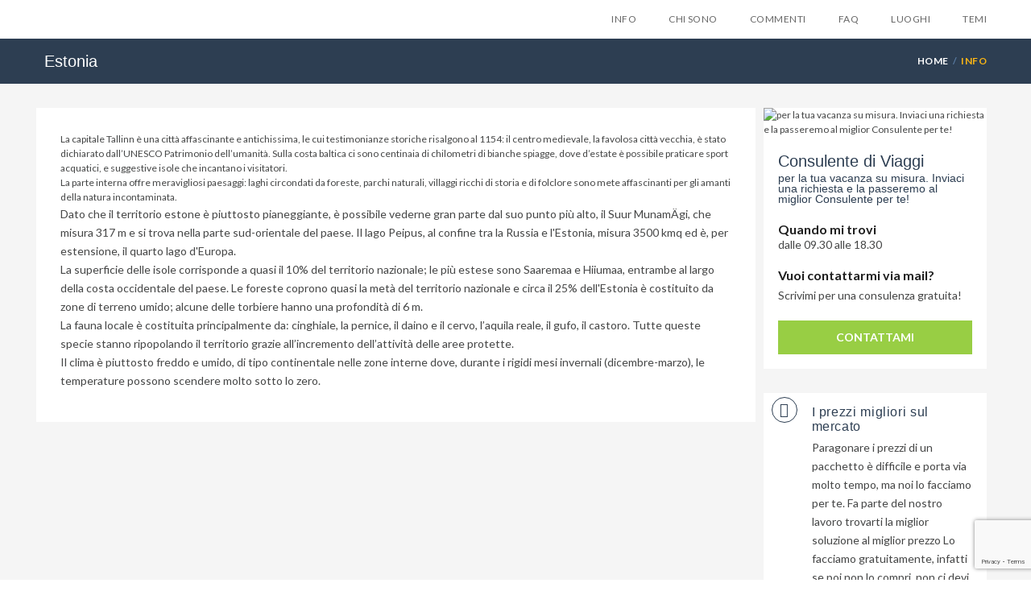

--- FILE ---
content_type: text/html; charset=utf-8
request_url: https://russia.evolutiontravel.it/it_IT/info/666_estonia.html
body_size: 26927
content:
<!DOCTYPE html PUBLIC "-//W3C//DTD XHTML 1.0 Transitional//EN"
    "http://www.w3.org/TR/xhtml1/DTD/xhtml1-transitional.dtd">
<html xmlns="https://www.w3.org/1999/xhtml" xmlns:og="https://ogp.me/ns#" xmlns:fb="https://www.facebook.com/2008/fbml">
<head>
        <script>
        document.addEventListener("DOMContentLoaded", function() {
            var page_type = document.getElementById('page_type').value
            var country = document.getElementById('country').value
            var lang = document.getElementById('lang').value

            window.dataLayer = window.dataLayer || [];
            window.dataLayer.push({
                event: 'init',
                page_type : page_type,
                country : country,
                lang : lang
            });

            var analyticsComponent = "    <script>\n\n  (function(i,s,o,g,r,a,m){i['GoogleAnalyticsObject']=r;i[r]=i[r]||function(){\n  (i[r].q=i[r].q||[]).push(arguments)},i[r].l=1*new Date();a=s.createElement(o),\n  m=s.getElementsByTagName(o)[0];a.async=1;a.src=g;m.parentNode.insertBefore(a,m)\n  })(window,document,'script','https:\/\/www.google-analytics.com\/analytics.js','ga');\n\n(function(w,d,s,l,i){w[l]=w[l]||[];w[l].push({'gtm.start':\n        new Date().getTime(),event:'gtm.js'});var f=d.getElementsByTagName(s)[0],\n    j=d.createElement(s),dl=l!='dataLayer'?'&l='+l:'';j.async=true;j.src=\n    'https:\/\/www.googletagmanager.com\/gtm.js?id='+i+dl;f.parentNode.insertBefore(j,f);\n})(window,document,'script','dataLayer','GTM-T4Z47Q26');\n    <\/script>\n";
            var scriptElement = document.createElement('script');
            scriptElement.innerText = analyticsComponent.replace(/<script[^>]*>|<\/script>/g, '');
            document.body.append(scriptElement);
        });
    </script>
    <meta name="viewport" content="width=device-width, minimum-scale=1.0, maximum-scale=1.0, user-scalable=no">
            <script type="text/javascript"
                src="https://etservice.info/singlesignon.php/home.js?ref=https%3A%2F%2Frussia.evolutiontravel.it%2Fit_IT%2Finfo%2F666_estonia.html&r=1769743786"></script>
        <meta http-equiv="Content-Type" content="text/html; charset=utf-8" />
    <meta name="title" content="Leggi Online Le Informazioni Generali Sull'Estonia, Prenota Subito Per L'Estonia" /> 
 <meta name="description" content="Leggi Nel Nostro Portale Le Informazioni Generali Sull'Estonia, Prenota Subito La Tua Vacanza In Estonia E Parti Ora Per L'Estonia" /> 
 <meta name="robots" content="index, follow" /> 
 
 <title>Leggi Online Le Informazioni Generali Sull'Estonia, Prenota Subito Per L'Estonia</title>
    <meta name="p:domain_verify" content="68b801d2c47740387157fd5ef388e9c7"/>
        <link rel="alternate" type="application/rss+xml" title="Rss" href="https://russia.evolutiontravel.it/it_IT/rss" />
            <link rel="canonical" href="https://russia.evolutiontravel.it/it_IT/info/666_estonia.html"/>
    
    <link rel="icon" href="https://etservice.info/favicon.ico"/>

    <link href="https://cdnjs.cloudflare.com/ajax/libs/normalize/4.2.0/normalize.min.css" rel="stylesheet" type="text/css"/>

    <link rel="stylesheet" href="https://cdnjs.cloudflare.com/ajax/libs/twitter-bootstrap/3.3.7/css/bootstrap.min.css" />
    <link rel="stylesheet" href="https://cdnjs.cloudflare.com/ajax/libs/font-awesome/4.6.3/css/font-awesome.min.css">
    <link href='https://fonts.googleapis.com/css?family=Lato:300,400,700' rel='stylesheet' type='text/css'>
    <!-- Theme Styles -->
    <link rel="stylesheet" href="https://etservice.info/themes/travelo/css/travelo.min.css">
    <!--End theme-->

    <!-- CSS for IE -->
    <!--[if lte IE 9]>
    <link rel="stylesheet" type="text/css" href="https://etservice.info/assets_layout/css/ie.css"/>
    <![endif]-->

    <!--Jquery-->
    <script src="https://ajax.googleapis.com/ajax/libs/jquery/1.11.3/jquery.min.js"></script>
    <script type="text/javascript" src="https://etservice.info/js/jquery/jquery.applink.js"></script>
    <!--End jquery link
    -->

<!--        -->
<!-- show Facebook Pixel Code layout-->
    <script>!function(f,b,e,v,n,t,s){if(f.fbq)return;n=f.fbq=function(){n.callMethod?n.callMethod.apply(n,arguments):n.queue.push(arguments)};if(!f._fbq)f._fbq=n;n.push=n;n.loaded=!0;n.version="2.0";n.queue=[];t=b.createElement(e);t.async=!0;t.src=v;s=b.getElementsByTagName(e)[0];s.parentNode.insertBefore(t,s)}(window,document,"script","https://connect.facebook.net/en_US/fbevents.js");fbq("init", "192668991241349");fbq("track", "PageView");</script><noscript><img height="1" width="1" style="display:none"src="https://www.facebook.com/tr?id=192668991241349&ev=PageView&noscript=1"/></noscript><script type="text/javascript" src="https://s3-eu-west-1.amazonaws.com/growish-widget/growish-widget.js"></script>
<script type="text/javascript" src="https://etservice.info/themes/travelo/js/jquery.cookie.min.js"></script>
<link rel="stylesheet" type="text/css" media="screen" href="/css/growish-button.css" />
<link rel="stylesheet" type="text/css" media="screen" href="https://etservice.info/css/verticalizations/russia/style-it_IT.css?v=42" />
</head>

<body class="russia switch-layout layout-v6">
<!-- Google Tag Manager (noscript) --><noscript><iframe src="https://www.googletagmanager.com/ns.html?id=GTM-T4Z47Q26" height="0" width="0" style="display:none;visibility:hidden"></iframe></noscript><!-- End Google Tag Manager (noscript) --><input type="hidden" id="lang" value="it"/>
<input type="hidden" id="user_id" value="-1"/>
<input type="hidden" id="page_type" value="sf_cms_show"/>
<input type="hidden" id="country" value="russia"/>
    <div class="db_lc_storage" hidden>
        <input id="start_time" value="1769743786">
        <input id="end_time" value="1769830186">
        <input id="vertic_id" value="139">
        <input  id="time_delay" value="1" />
    </div>
    <div class="bg-black hidden" style="
            position: fixed;
            width: 100%;
            height: 100%;
            background: rgb(12, 12, 12);
            top: 0;
            left: 0;
            opacity: 0.6;
            z-index: 999999999999999;
        "></div>
    <div class="hidden" id="modal_overlayer">
        <div class="modal-dialog">

            <!-- Modal content-->
            <div class="modal-content">
                <div class="modal-header">
                    <button type="button" class="close" id="close-modal" data-dismiss="modal">X</button>
                </div>
                <div class="modal-body" id="form_modal_subscriber">
                    <h2 class="text-center"><p>Lascia qui la tua email e ti invieremo gratuitamente <strong>6 suggerimenti</strong> che nessuno ti dara mai...</p></h2>
                    <form>
                        <input placeholder="Email" name="email" type="text" id="modal-form-email" class="input_email">
                        <div class="checkbox">
                            <label>
                                <input id="p2-modal" name="__privacy_control_box_footer" type="checkbox" hidden>
                                <a style="float: left;" href="javascript:MM_openBrWindow('/static_page/privacy.php?language='+ 1,'privacy','scrollbars=yes,width=500,height=600')"><span class="skin-color">Privacy Policy</span></a>
                                <div style="margin-top: 2px" class="text-tua-privacy"> (Rispettiamo la tua privacy)</div>
                            </label>
                        </div>
                        <div id="successok-modal" style="display: none"></div>
                        <div id="errormsg-modal" style="display: none; color: red;margin-top: 5px"></div>
                        <input id="newssubmit-modal" type="submit" value="SI', INVIAMI I SUGGERIMENTI">
                        <img id="spinner-img-loadding" style="display: none; float: right;margin-right: 15px;margin-top: -45px;position: absolute;right: 0;bottom: 34px;" src="https://etservice.info/images/Spinner.gif">
                    </form>
                </div>
                <div class="modal-body" id="modal_subscriber_success" style="display: none">
                    <h2 style="text-align: center;">Grande!</h2>
<p style="text-align: center;">Controlla la posta, hai gi&agrave; ricevuto il PRIMO suggermento per la tua prossima vacanza!</p>
<p style="text-align: center;">&nbsp;</p>
<p style="text-align: center;"><strong>Attenzione:</strong></p>
<p style="text-align: center;">Se non trovi il nostro messaggio nella tua posta in entrata verifica nella cartellina dello SPAM, a volte pu&ograve; succedere che venga recapitata proprio l&igrave;.</p>
<p style="text-align: center;">&nbsp;</p>
<p style="text-align: center;">Etichetta quindi il mesaggio come NON SPAM cos&igrave; i prossimi suggerimenti li riceverai sicurament nella tua posta in entrata.</p>                </div>
            </div>
            <img class="img-left-overlayer" src="https://etservice.info/images/people.png" ALT="people">
        </div>
    </div>

    <script>
        jQuery(document).ready(function() {
            $('#modal_subscriber_success').css('display','none');
            $('#form_modal_subscriber').css('display','block');
            $( "#close-modal" ).click(function() {
                $('#modal_overlayer').fadeOut( "slow" );
                $('.bg-black').fadeOut( "slow" );
            });
            // checkbox
            $( "#modal_overlayer .checkbox" ).click(function() {
                $(this).toggleClass('checked');
            });

            var width_modal = $("#modal_overlayer").width()/2;
            $("#modal_overlayer").css('margin-left','-' + width_modal +'px');
            $( window ).resize(function() {
                var width_modal = $("#modal_overlayer").width()/2;
                $("#modal_overlayer").css('margin-left','-' + width_modal +'px');
            });
            if($( window ).width() < 992){
                var height_modal = ($( window ).height() - $("#modal_overlayer").height())/2;
                $("#modal_overlayer").css('top', height_modal +'px');
            }
            $( window ).resize(function() {
                if($( window ).width() < 992){
                    var height_modal = ($( window ).height() - $("#modal_overlayer").height())/2;
                    $("#modal_overlayer").css('top', height_modal +'px');
                }
            });
        });
    </script>
    <script>
        var vertic_id = $('#vertic_id').val();
        var start_time = $('#start_time').val();
        var end_time = $('#end_time').val();
        var time_delay = $('#time_delay').val();
        var current_time  = start_time;
        var box1;
        var box2;
        function  showBox() {
            box1 = window.setTimeout(function(){ $('#modal_overlayer').fadeIn() }, 1);
            box2 = window.setTimeout(function(){ $('.bg-black').fadeIn() }, 1);
        }
        function clearTimeoutBox(box) {
            clearTimeout(box);
        }
        $('body').click(function(e) {
            if (!$(e.target).closest('#modal_overlayer').length){
                $("#modal_overlayer").fadeOut();
                $(".bg-black").fadeOut();
            }
        });

        if (typeof(Storage) !== "undefined") {
            // first time goto website
            if(localStorage.getItem("vertic_id") === null){
                if(1 != 1){
                    $('#modal_overlayer').removeClass('hidden');
                    $('.bg-black').removeClass('hidden');
                }
                setTimeout(function(){ showBox() },30000 );
                localStorage.clear();
                localStorage.setItem("end_time", end_time);
                localStorage.setItem("start_time", start_time);
                localStorage.setItem("vertic_id", vertic_id);
                localStorage.setItem("time_delay", time_delay);
            }
            //login vertic onother
            else if(localStorage.getItem("vertic_id") != vertic_id){
                if(1 != 1){
                    $('#modal_overlayer').removeClass('hidden');
                    $('.bg-black').removeClass('hidden');
                }
                setTimeout(function(){ showBox() },30000 );
                localStorage.clear();
                localStorage.setItem("end_time", end_time);
                localStorage.setItem("start_time", start_time);
                localStorage.setItem("vertic_id", vertic_id);
                localStorage.setItem("time_delay", time_delay);
            }
            //Comback last vertic
            else if(localStorage.getItem("vertic_id") == vertic_id){
                if(time_delay != localStorage.getItem("time_delay")){
                    localStorage.clear();
                    localStorage.setItem("vertic_id", vertic_id);
                    localStorage.setItem("time_delay", time_delay);
                    localStorage.setItem("start_time", start_time);
                    localStorage.setItem("end_time", end_time);
                }
                // Out of date set Overlayer delay time(days)
                if(current_time > localStorage.getItem("end_time") || current_time == localStorage.getItem("end_time")){
                    if(1 != 1){
                        $('#modal_overlayer').removeClass('hidden');
                        $('.bg-black').removeClass('hidden');
                    }
                    setTimeout(function(){ showBox() },30000 );
                    localStorage.clear();
                    localStorage.setItem("vertic_id", vertic_id);
                    localStorage.setItem("time_delay", time_delay);
                    localStorage.setItem("start_time", start_time);
                    localStorage.setItem("end_time", end_time);
                }else {
                    $('#modal_overlayer').addClass('hidden');
                    $('.bg-black').addClass('hidden');
                }
            }
        } else {
            alert('Sorry, Your browser does not support local storage ...');
        }

    </script>
    <script >
        jQuery("#newssubmit-modal").click(function (event) {
            event.preventDefault();
            jQuery('#successok-modal').html('');
            var email = jQuery('#modal-form-email').val();
            var msg = '';
            var privacy = jQuery('#p2-modal').prop('checked');
            if (email == "") {
                msg += "- Email obbligatoria<br />";
            } else {
                var re = /^(([^<>()[\]\\.,;:\s@\"]+(\.[^<>()[\]\\.,;:\s@\"]+)*)|(\".+\"))@((\[[0-9]{1,3}\.[0-9]{1,3}\.[0-9]{1,3}\.[0-9]{1,3}\])|(([a-zA-Z\-0-9]+\.)+[a-zA-Z]{2,}))$/;
                if (!re.test(email)) {
                    msg += "- Email non valida<br />";
                }
            }

            if (!jQuery('#modal_overlayer .checkbox').hasClass('checked')) {
                msg += "- Se non accetti la privacy non puoi proseguire con l'iscrizione<br />";
            }

            if (msg == '') {
                                jQuery('#spinner-img-loadding').css('display','block');
                var params = '?ag_wsid=etita'
                    + '&lang_sfx=it'
                    + '&name=' + encodeURIComponent(email)
                    + '&email=' + encodeURIComponent(email)
                    + '&domain=evolutiontravel.it'
                    + '&state='
                    + '&getresponse_token=';
                console.log('https://etservice.info/backoffice.php/webservices/gsnews.jsonp' + params);
                jQuery.ajax({
                    url: 'https://etservice.info/backoffice.php/webservices/gsnews.jsonp' + params,
                    type: 'GET',
                    dataType: 'jsonp',
                    error: function (xhr, status, error) {
                        alert("ERRORE durante l'iscrizione Newsletter");
                    },
                    success: function (json) {
                        clearTimeoutBox(box1);
                        clearTimeoutBox(box2);
                        showBox();
                        console.log(json.result);
                        jQuery('#spinner-img-loadding').css('display','none');
                        if (json.hasOwnProperty('result') && json.result === 'OK') {
                            // jQuery('#successmsg').val(json.result);

                            $('#modal_subscriber_success').css('display','block');
                            $('#form_modal_subscriber').css('display','none');
                            jQuery("#errormsg-modal").css('display', 'none');
                            jQuery.cookie('newsletter_user', 'YES',{ expires: 1 });
                            // traccio l'evento Analytics
                            ga('send', 'event', 'Newsletter', 'subscription', 'Iscrizione GetResponse travel_etita_it');

                        }
                        /*start AA283-ET/ISS5332*/
                        else if (json.hasOwnProperty('result') && json.result === 'UPDATE') {
                            jQuery('#successok-modal').html('<p>Il tuo indirizzo mail è già registrato!</p><p>Staff Evolution Travel</p>');
                            jQuery('#successok-modal').show();
                            $('#form_modal_subscriber').css('display','block');
                            jQuery("#errormsg-modal").css('display', 'none');
                            jQuery.cookie('newsletter_user', 'YES',{ expires: 1 });
                        }
                        else if (json.hasOwnProperty('result') && json.result === 'alreadyQueued') {
                            jQuery('#errormsg-modal').html('Errore. La mail inserita è già presente nei nostri database.');$('#form_modal_subscriber').css('display','block');
                            jQuery('#errormsg-modal').show();
                            jQuery('#email-box-modal').val('');
                            return false;

                        }
                        /*else AA283-ET/ISS5332*/
                        else {
                            $('#form_modal_subscriber').css('display','block');
                            jQuery('#errormsg-modal').html('Errore. La tua iscrizione non è andata a buon fine.');
                            jQuery('#errormsg-modal').show();
                            jQuery('#email-box-modal').val('');
                            return false;
                        }
                    }
                });
            }else {
                jQuery('#errormsg-modal').html(msg);
                jQuery('#errormsg-modal').show();
                return false;
            }
        })
    </script>


<div id="page-wrapper">
    <header id="header" class="navbar-static-top">
        <div class="main-header">
            <div id="all-menu" class="dev-2">
            <a href="#mobile-menu-01" data-toggle="collapse" class="mobile-menu-toggle">
    Mobile Menu Toggle
</a>
<a class="mobile-menu-toggle-02 visible-xs">
    <i class="glyphicon glyphicon-option-vertical"></i>
</a>

<div class="container">
    <div class="logo navbar-brand">
        <a id="logo-link" href="https://russia.evolutiontravel.it/it_IT/home.html" title="Evolution Travel" style="margin-top: 0!important;">
        </a>
    </div>

    <nav id="main-menu" role="navigation">
    
        <ul class="menu">
                                                                       <li class="menu-item-has-children">
            <a>Info</a>
            <ul>
                                                            <li class="menu-item-has-children">
                            <a class="level1" onclick="infoclick();" href="https://russia.evolutiontravel.it/it_IT/info/80_russia-informazioni.html">Russia</a>                            
	<ul>
									  <li class="level2">
					<a class="level2" onclick="infoclick();" href="https://russia.evolutiontravel.it/it_IT/info/660_mosca.html">Mosca</a>									  </li>
												  <li class="level2">
					<a class="level2" onclick="infoclick();" href="https://russia.evolutiontravel.it/it_IT/info/661_san-pietroburgo.html">San Pietroburgo</a>									  </li>
						</ul>
                        </li>
                                                                                <li class="menu-item-has-children">
                            <a class="level1" onclick="infoclick();" href="https://russia.evolutiontravel.it/it_IT/info/662_armenia-informazioni.html">Armenia</a>                            
	<ul>
									  <li class="level2">
					<a class="level2" onclick="infoclick();" href="https://russia.evolutiontravel.it/it_IT/info/663_citta-e-luoghi-da-visitare.html">Città e luoghi da visitare</a>									  </li>
						</ul>
                        </li>
                                                                                <li class="menu-item-has-children">
                            <a class="level1" onclick="infoclick();" href="https://russia.evolutiontravel.it/it_IT/info/664_georgia.html">Georgia</a>                            
	<ul>
									  <li class="level2">
					<a class="level2" onclick="infoclick();" href="https://russia.evolutiontravel.it/it_IT/info/665_citta-e-luoghi-da-visitare.html">Città e luoghi da visitare</a>									  </li>
						</ul>
                        </li>
                                                                                <li class="menu-item-has-children">
                            <a class="level1" onclick="infoclick();" href="https://russia.evolutiontravel.it/it_IT/info/671_repubbliche-baltiche-informazioni.html">Repubbliche Baltiche</a>                            
	<ul>
									  <li class="level2">
					<a class="level2" onclick="infoclick();" href="https://russia.evolutiontravel.it/it_IT/info/666_estonia.html">Estonia</a>									  </li>
												  <li class="level2">
					<a class="level2" onclick="infoclick();" href="https://russia.evolutiontravel.it/it_IT/info/667_lettonia.html">Lettonia</a>									  </li>
												  <li class="level2">
					<a class="level2" onclick="infoclick();" href="https://russia.evolutiontravel.it/it_IT/info/668_lituania.html">Lituania</a>									  </li>
						</ul>
                        </li>
                                                                                <li class="menu-item-has-children">
                            <a class="level1" onclick="infoclick();" href="https://russia.evolutiontravel.it/it_IT/info/669_uzbekistan.html">Uzbekistan</a>                            
	<ul>
									  <li class="level2">
					<a class="level2" onclick="infoclick();" href="https://russia.evolutiontravel.it/it_IT/info/670_citta-e-luoghi-da-visitare.html">Città e luoghi da visitare</a>									  </li>
						</ul>
                        </li>
                                                </ul>
        </li>
                                                    <li class="menu-item-has-children">
                <a href="https://russia.evolutiontravel.it/it_IT/chisono.html">Chi sono</a>
            </li>
            
                        
                            <li class="menu-item-has-children">
                    <a href="https://russia.evolutiontravel.it/it_IT/commenti.html">Commenti</a>
                </li>
                        
            <li class="menu-item-has-children">
                <a href="https://russia.evolutiontravel.it/it_IT/faq.html">FAQ</a>
            </li>

                                                <li class="menu-item-has-children megamenu-menu luoghi-temi">
                        <a href="">Luoghi</a>
                        <div class="megamenu-wrapper container" data-items-per-column="16">
                            <div class="megamenu-holder">
                                <ul class="megamenu">
                                    <li class="menu-item-has-children">
                                        <ul class="clearfix">
                                                                                            <li>
                                                    <a target="_blank"
                                                       href="https://abruzzo.evolutiontravel.it/it_IT/home.html">
                                                                                                                    Abruzzo                                                                                                            </a>
                                                </li>
                                                                                            <li>
                                                    <a target="_blank"
                                                       href="https://africa.evolutiontravel.it/it_IT/home.html">
                                                                                                                    Africa                                                                                                            </a>
                                                </li>
                                                                                            <li>
                                                    <a target="_blank"
                                                       href="https://albania.evolutiontravel.it/it_IT/home.html">
                                                                                                                    Albania                                                                                                            </a>
                                                </li>
                                                                                            <li>
                                                    <a target="_blank"
                                                       href="https://algeria.evolutiontravel.it/it_IT/home.html">
                                                                                                                    Algeria                                                                                                            </a>
                                                </li>
                                                                                            <li>
                                                    <a target="_blank"
                                                       href="https://americalatina.evolutiontravel.it/it_IT/home.html">
                                                                                                                    America Latina                                                                                                            </a>
                                                </li>
                                                                                            <li>
                                                    <a target="_blank"
                                                       href="https://antillefrancesi.evolutiontravel.it/it_IT/home.html">
                                                                                                                    Antille Francesi                                                                                                            </a>
                                                </li>
                                                                                            <li>
                                                    <a target="_blank"
                                                       href="https://arabiasaudita.evolutiontravel.it/it_IT/home.html">
                                                                                                                    Arabia Saudita                                                                                                            </a>
                                                </li>
                                                                                            <li>
                                                    <a target="_blank"
                                                       href="https://argentina.evolutiontravel.it/it_IT/home.html">
                                                                                                                    Argentina                                                                                                            </a>
                                                </li>
                                                                                            <li>
                                                    <a target="_blank"
                                                       href="https://australia.evolutiontravel.it/it_IT/home.html">
                                                                                                                    Australia                                                                                                            </a>
                                                </li>
                                                                                            <li>
                                                    <a target="_blank"
                                                       href="https://Austria.evolutiontravel.it/it_IT/home.html">
                                                                                                                    Austria                                                                                                            </a>
                                                </li>
                                                                                            <li>
                                                    <a target="_blank"
                                                       href="https://isolebaleari.evolutiontravel.it/it_IT/home.html">
                                                                                                                    Baleari                                                                                                            </a>
                                                </li>
                                                                                            <li>
                                                    <a target="_blank"
                                                       href="https://basilicata.evolutiontravel.it/it_IT/home.html">
                                                                                                                    Basilicata                                                                                                            </a>
                                                </li>
                                                                                            <li>
                                                    <a target="_blank"
                                                       href="https://belgioolanda.evolutiontravel.it/it_IT/home.html">
                                                                                                                    Belgio e Olanda                                                                                                            </a>
                                                </li>
                                                                                            <li>
                                                    <a target="_blank"
                                                       href="https://bolivia.evolutiontravel.it/it_IT/home.html">
                                                                                                                    Bolivia e Cile                                                                                                            </a>
                                                </li>
                                                                                            <li>
                                                    <a target="_blank"
                                                       href="https://brasile.evolutiontravel.it/it_IT/home.html">
                                                                                                                    Brasile                                                                                                            </a>
                                                </li>
                                                                                            <li>
                                                    <a target="_blank"
                                                       href="https://calabria.evolutiontravel.it/it_IT/home.html">
                                                                                                                    Calabria                                                                                                            </a>
                                                </li>
                                                                                            <li>
                                                    <a target="_blank"
                                                       href="https://campania.evolutiontravel.it/it_IT/home.html">
                                                                                                                    Campania                                                                                                            </a>
                                                </li>
                                                                                            <li>
                                                    <a target="_blank"
                                                       href="https://canada.evolutiontravel.it/it_IT/home.html">
                                                                                                                    Canada                                                                                                            </a>
                                                </li>
                                                                                            <li>
                                                    <a target="_blank"
                                                       href="https://canarie.evolutiontravel.it/it_IT/home.html">
                                                                                                                    Canarie                                                                                                            </a>
                                                </li>
                                                                                            <li>
                                                    <a target="_blank"
                                                       href="https://capoverde.evolutiontravel.it/it_IT/home.html">
                                                                                                                    Capo Verde                                                                                                            </a>
                                                </li>
                                                                                            <li>
                                                    <a target="_blank"
                                                       href="https://isolecaraibiche.evolutiontravel.it/it_IT/home.html">
                                                                                                                    Caraibi                                                                                                            </a>
                                                </li>
                                                                                            <li>
                                                    <a target="_blank"
                                                       href="https://cina.evolutiontravel.it/it_IT/home.html">
                                                                                                                    Cina                                                                                                            </a>
                                                </li>
                                                                                            <li>
                                                    <a target="_blank"
                                                       href="https://colombia.evolutiontravel.it/it_IT/home.html">
                                                                                                                    Colombia                                                                                                            </a>
                                                </li>
                                                                                            <li>
                                                    <a target="_blank"
                                                       href="https://corsica.evolutiontravel.it/it_IT/home.html">
                                                                                                                    Corsica                                                                                                            </a>
                                                </li>
                                                                                            <li>
                                                    <a target="_blank"
                                                       href="https://costarica.evolutiontravel.it/it_IT/home.html">
                                                                                                                    Costa Rica                                                                                                            </a>
                                                </li>
                                                                                            <li>
                                                    <a target="_blank"
                                                       href="https://vacanzecroazia.evolutiontravel.it/it_IT/home.html">
                                                                                                                    Croazia                                                                                                            </a>
                                                </li>
                                                                                            <li>
                                                    <a target="_blank"
                                                       href="https://cuba.evolutiontravel.it/it_IT/home.html">
                                                                                                                    Cuba                                                                                                            </a>
                                                </li>
                                                                                            <li>
                                                    <a target="_blank"
                                                       href="https://ecuadorgalapagos.evolutiontravel.it/it_IT/home.html">
                                                                                                                    Ecuador Galapagos                                                                                                            </a>
                                                </li>
                                                                                            <li>
                                                    <a target="_blank"
                                                       href="https://marrosso.evolutiontravel.it/it_IT/home.html">
                                                                                                                    Egitto e Mar Rosso                                                                                                            </a>
                                                </li>
                                                                                            <li>
                                                    <a target="_blank"
                                                       href="https://emiliaromagna.evolutiontravel.it/it_IT/home.html">
                                                                                                                    Emilia Romagna                                                                                                            </a>
                                                </li>
                                                                                            <li>
                                                    <a target="_blank"
                                                       href="https://dubai.evolutiontravel.it/it_IT/home.html">
                                                                                                                    Emirati Arabi                                                                                                            </a>
                                                </li>
                                                                                            <li>
                                                    <a target="_blank"
                                                       href="https://esteuropa.evolutiontravel.it/it_IT/home.html">
                                                                                                                    Est Europa                                                                                                            </a>
                                                </li>
                                                                                            <li>
                                                    <a target="_blank"
                                                       href="https://filippine.evolutiontravel.it/it_IT/home.html">
                                                                                                                    Filippine                                                                                                            </a>
                                                </li>
                                                                                            <li>
                                                    <a target="_blank"
                                                       href="https://francia.evolutiontravel.it/it_IT/home.html">
                                                                                                                    Francia                                                                                                            </a>
                                                </li>
                                                                                            <li>
                                                    <a target="_blank"
                                                       href="https://Germania.evolutiontravel.it/it_IT/home.html">
                                                                                                                    Germania                                                                                                            </a>
                                                </li>
                                                                                            <li>
                                                    <a target="_blank"
                                                       href="https://giappone.evolutiontravel.it/it_IT/home.html">
                                                                                                                    Giappone e Corea                                                                                                            </a>
                                                </li>
                                                                                            <li>
                                                    <a target="_blank"
                                                       href="https://giordania.evolutiontravel.it/it_IT/home.html">
                                                                                                                    Giordania                                                                                                            </a>
                                                </li>
                                                                                            <li>
                                                    <a target="_blank"
                                                       href="https://grecia.evolutiontravel.it/it_IT/home.html">
                                                                                                                    Grecia                                                                                                            </a>
                                                </li>
                                                                                            <li>
                                                    <a target="_blank"
                                                       href="https://guatemala.evolutiontravel.it/it_IT/home.html">
                                                                                                                    Guatemala e Nicaragua                                                                                                            </a>
                                                </li>
                                                                                            <li>
                                                    <a target="_blank"
                                                       href="https://hawaii.evolutiontravel.it/it_IT/home.html">
                                                                                                                    Hawaii                                                                                                            </a>
                                                </li>
                                                                                            <li>
                                                    <a target="_blank"
                                                       href="https://india.evolutiontravel.it/it_IT/home.html">
                                                                                                                    India                                                                                                            </a>
                                                </li>
                                                                                            <li>
                                                    <a target="_blank"
                                                       href="https://indocina.evolutiontravel.it/it_IT/home.html">
                                                                                                                    Indocina                                                                                                            </a>
                                                </li>
                                                                                            <li>
                                                    <a target="_blank"
                                                       href="https://indonesia.evolutiontravel.it/it_IT/home.html">
                                                                                                                    Indonesia                                                                                                            </a>
                                                </li>
                                                                                            <li>
                                                    <a target="_blank"
                                                       href="https://irlanda.evolutiontravel.it/it_IT/home.html">
                                                                                                                    Irlanda                                                                                                            </a>
                                                </li>
                                                                                            <li>
                                                    <a target="_blank"
                                                       href="https://islanda.evolutiontravel.it/it_IT/home.html">
                                                                                                                    Islanda                                                                                                            </a>
                                                </li>
                                                                                            <li>
                                                    <a target="_blank"
                                                       href="https://eolie.evolutiontravel.it/it_IT/home.html">
                                                                                                                    Isole Eolie                                                                                                            </a>
                                                </li>
                                                                                            <li>
                                                    <a target="_blank"
                                                       href="https://jamaica.evolutiontravel.it/it_IT/home.html">
                                                                                                                    Jamaica                                                                                                            </a>
                                                </li>
                                                                                            <li>
                                                    <a target="_blank"
                                                       href="https://kenya.evolutiontravel.it/it_IT/home.html">
                                                                                                                    Kenya                                                                                                            </a>
                                                </li>
                                                                                            <li>
                                                    <a target="_blank"
                                                       href="https://madagascar.evolutiontravel.it/it_IT/home.html">
                                                                                                                    Madagascar                                                                                                            </a>
                                                </li>
                                                                                            <li>
                                                    <a target="_blank"
                                                       href="https://maldive.evolutiontravel.it/it_IT/home.html">
                                                                                                                    Maldive                                                                                                            </a>
                                                </li>
                                                                                            <li>
                                                    <a target="_blank"
                                                       href="https://malesia.evolutiontravel.it/it_IT/home.html">
                                                                                                                    Malesia                                                                                                            </a>
                                                </li>
                                                                                            <li>
                                                    <a target="_blank"
                                                       href="https://malta.evolutiontravel.it/it_IT/home.html">
                                                                                                                    Malta                                                                                                            </a>
                                                </li>
                                                                                            <li>
                                                    <a target="_blank"
                                                       href="https://marche.evolutiontravel.it/it_IT/home.html">
                                                                                                                    Marche                                                                                                            </a>
                                                </li>
                                                                                            <li>
                                                    <a target="_blank"
                                                       href="https://marocco.evolutiontravel.it/it_IT/home.html">
                                                                                                                    Marocco                                                                                                            </a>
                                                </li>
                                                                                            <li>
                                                    <a target="_blank"
                                                       href="https://matera.evolutiontravel.it/it_IT/home.html">
                                                                                                                    Matera                                                                                                            </a>
                                                </li>
                                                                                            <li>
                                                    <a target="_blank"
                                                       href="https://mauritius.evolutiontravel.it/it_IT/home.html">
                                                                                                                    Mauritius                                                                                                            </a>
                                                </li>
                                                                                            <li>
                                                    <a target="_blank"
                                                       href="https://medio-oriente.evolutiontravel.it/it_IT/home.html">
                                                                                                                    Medio Oriente                                                                                                            </a>
                                                </li>
                                                                                            <li>
                                                    <a target="_blank"
                                                       href="https://medjugorje.evolutiontravel.it/it_IT/home.html">
                                                                                                                    Medjugorje                                                                                                            </a>
                                                </li>
                                                                                            <li>
                                                    <a target="_blank"
                                                       href="https://messico.evolutiontravel.it/it_IT/home.html">
                                                                                                                    Messico                                                                                                            </a>
                                                </li>
                                                                                            <li>
                                                    <a target="_blank"
                                                       href="https://miami.evolutiontravel.it/it_IT/home.html">
                                                                                                                    Miami                                                                                                            </a>
                                                </li>
                                                                                            <li>
                                                    <a target="_blank"
                                                       href="https://mozambico.evolutiontravel.it/it_IT/home.html">
                                                                                                                    Mozambico                                                                                                            </a>
                                                </li>
                                                                                            <li>
                                                    <a target="_blank"
                                                       href="https://nepal.evolutiontravel.it/it_IT/home.html">
                                                                                                                    Nepal, Tibet e Buthan                                                                                                            </a>
                                                </li>
                                                                                            <li>
                                                    <a target="_blank"
                                                       href="https://newyork.evolutiontravel.it/it_IT/home.html">
                                                                                                                    New York                                                                                                            </a>
                                                </li>
                                                                                            <li>
                                                    <a target="_blank"
                                                       href="https://oceania.evolutiontravel.it/it_IT/home.html">
                                                                                                                    Oceania                                                                                                            </a>
                                                </li>
                                                                                            <li>
                                                    <a target="_blank"
                                                       href="https://oman.evolutiontravel.it/it_IT/home.html">
                                                                                                                    Oman                                                                                                            </a>
                                                </li>
                                                                                            <li>
                                                    <a target="_blank"
                                                       href="https://oriente.evolutiontravel.it/it_IT/home.html">
                                                                                                                    Oriente                                                                                                            </a>
                                                </li>
                                                                                            <li>
                                                    <a target="_blank"
                                                       href="https://Peru.evolutiontravel.it/it_IT/home.html">
                                                                                                                    Peru                                                                                                            </a>
                                                </li>
                                                                                            <li>
                                                    <a target="_blank"
                                                       href="https://polonia.evolutiontravel.it/it_IT/home.html">
                                                                                                                    Polonia Ungheria e Repubblica Ceca                                                                                                            </a>
                                                </li>
                                                                                            <li>
                                                    <a target="_blank"
                                                       href="https://puglia.evolutiontravel.it/it_IT/home.html">
                                                                                                                    Puglia                                                                                                            </a>
                                                </li>
                                                                                            <li>
                                                    <a target="_blank"
                                                       href="https://russia.evolutiontravel.it/it_IT/home.html">
                                                                                                                    Russia e Paesi Baltici                                                                                                            </a>
                                                </li>
                                                                                            <li>
                                                    <a target="_blank"
                                                       href="https://santodomingo.evolutiontravel.it/it_IT/home.html">
                                                                                                                    Santo Domingo                                                                                                            </a>
                                                </li>
                                                                                            <li>
                                                    <a target="_blank"
                                                       href="https://sardegna.evolutiontravel.it/it_IT/home.html">
                                                                                                                    Sardegna                                                                                                            </a>
                                                </li>
                                                                                            <li>
                                                    <a target="_blank"
                                                       href="https://scandinavia.evolutiontravel.it/it_IT/home.html">
                                                                                                                    Scandinavia                                                                                                            </a>
                                                </li>
                                                                                            <li>
                                                    <a target="_blank"
                                                       href="https://granbretagna.evolutiontravel.it/it_IT/home.html">
                                                                                                                    Scozia e Inghilterra                                                                                                            </a>
                                                </li>
                                                                                            <li>
                                                    <a target="_blank"
                                                       href="https://seychelles.evolutiontravel.it/it_IT/home.html">
                                                                                                                    Seychelles                                                                                                            </a>
                                                </li>
                                                                                            <li>
                                                    <a target="_blank"
                                                       href="https://sicilia.evolutiontravel.it/it_IT/home.html">
                                                                                                                    Sicilia                                                                                                            </a>
                                                </li>
                                                                                            <li>
                                                    <a target="_blank"
                                                       href="https://slovenia.evolutiontravel.it/it_IT/home.html">
                                                                                                                    Slovenia                                                                                                            </a>
                                                </li>
                                                                                            <li>
                                                    <a target="_blank"
                                                       href="https://spagna.evolutiontravel.it/it_IT/home.html">
                                                                                                                    Spagna                                                                                                            </a>
                                                </li>
                                                                                            <li>
                                                    <a target="_blank"
                                                       href="https://srilanka.evolutiontravel.it/it_IT/home.html">
                                                                                                                    Sri Lanka                                                                                                            </a>
                                                </li>
                                                                                            <li>
                                                    <a target="_blank"
                                                       href="https://statiuniti.evolutiontravel.it/it_IT/home.html">
                                                                                                                    Stati Uniti                                                                                                             </a>
                                                </li>
                                                                                            <li>
                                                    <a target="_blank"
                                                       href="https://sudafrica.evolutiontravel.it/it_IT/home.html">
                                                                                                                    Sudafrica                                                                                                            </a>
                                                </li>
                                                                                            <li>
                                                    <a target="_blank"
                                                       href="https://tanzania.evolutiontravel.it/it_IT/home.html">
                                                                                                                    Tanzania                                                                                                            </a>
                                                </li>
                                                                                            <li>
                                                    <a target="_blank"
                                                       href="https://thailandia.evolutiontravel.it/it_IT/home.html">
                                                                                                                    Thailandia                                                                                                            </a>
                                                </li>
                                                                                            <li>
                                                    <a target="_blank"
                                                       href="https://toscana.evolutiontravel.it/it_IT/home.html">
                                                                                                                    Toscana                                                                                                            </a>
                                                </li>
                                                                                            <li>
                                                    <a target="_blank"
                                                       href="https://trentinoaltoadige.evolutiontravel.it/it_IT/home.html">
                                                                                                                    Trentino Alto Adige                                                                                                            </a>
                                                </li>
                                                                                            <li>
                                                    <a target="_blank"
                                                       href="https://tunisia.evolutiontravel.it/it_IT/home.html">
                                                                                                                    Tunisia                                                                                                            </a>
                                                </li>
                                                                                            <li>
                                                    <a target="_blank"
                                                       href="https://turchia.evolutiontravel.it/it_IT/home.html">
                                                                                                                    Turchia                                                                                                            </a>
                                                </li>
                                                                                            <li>
                                                    <a target="_blank"
                                                       href="https://uganda.evolutiontravel.it/it_IT/home.html">
                                                                                                                    Uganda e Rwanda                                                                                                            </a>
                                                </li>
                                                                                            <li>
                                                    <a target="_blank"
                                                       href="https://valledaosta.evolutiontravel.it/it_IT/home.html">
                                                                                                                    Valle d'Aosta                                                                                                            </a>
                                                </li>
                                                                                            <li>
                                                    <a target="_blank"
                                                       href="https://veneto.evolutiontravel.it/it_IT/home.html">
                                                                                                                    Veneto e Friuli Venezia Giulia                                                                                                            </a>
                                                </li>
                                                                                            <li>
                                                    <a target="_blank"
                                                       href="https://vietnam-cambogia.evolutiontravel.it/it_IT/home.html">
                                                                                                                    Vietnam e Cambogia                                                                                                            </a>
                                                </li>
                                                                                            <li>
                                                    <a target="_blank"
                                                       href="https://zanzibar.evolutiontravel.it/it_IT/home.html">
                                                                                                                    Zanzibar                                                                                                            </a>
                                                </li>
                                                                                    </ul>
                                    </li>
                                </ul>
                            </div>
                        </div>
                    </li>
                                                                <li class="menu-item-has-children megamenu-menu temi-temi">
                        <a href="">Temi</a>
                        <div class="megamenu-wrapper container" data-items-per-column="6">
                            <div class="megamenu-holder">
                                <ul class="megamenu">
                                    <li class="menu-item-has-children">
                                        <ul class="clearfix">
                                                                                            <li>
                                                    <a target="_blank"
                                                       href="https://archeologia.evolutiontravel.it/it_IT/home.html">
                                                                                                                    Archeologia                                                                                                            </a>
                                                </li>
                                                                                            <li>
                                                    <a target="_blank"
                                                       href="https://auroraboreale.evolutiontravel.it/it_IT/home.html">
                                                                                                                    Aurore Boreali                                                                                                            </a>
                                                </li>
                                                                                            <li>
                                                    <a target="_blank"
                                                       href="https://crociere.evolutiontravel.it/it_IT/home.html">
                                                                                                                    Crociere                                                                                                            </a>
                                                </li>
                                                                                            <li>
                                                    <a target="_blank"
                                                       href="https://crocierefluviali.evolutiontravel.it/it_IT/home.html">
                                                                                                                    Crociere Fluviali                                                                                                            </a>
                                                </li>
                                                                                            <li>
                                                    <a target="_blank"
                                                       href="https://diving.evolutiontravel.it/it_IT/home.html">
                                                                                                                    Diving                                                                                                            </a>
                                                </li>
                                                                                            <li>
                                                    <a target="_blank"
                                                       href="https://enogastronomia.evolutiontravel.it/it_IT/home.html">
                                                                                                                    Enogastronomia                                                                                                            </a>
                                                </li>
                                                                                            <li>
                                                    <a target="_blank"
                                                       href="https://flydrive.evolutiontravel.it/it_IT/home.html">
                                                                                                                    Fly & Drive                                                                                                            </a>
                                                </li>
                                                                                            <li>
                                                    <a target="_blank"
                                                       href="https://golf.evolutiontravel.it/it_IT/home.html">
                                                                                                                    Golf                                                                                                            </a>
                                                </li>
                                                                                            <li>
                                                    <a target="_blank"
                                                       href="https://houseboat.evolutiontravel.it/it_IT/home.html">
                                                                                                                    House Boat                                                                                                            </a>
                                                </li>
                                                                                            <li>
                                                    <a target="_blank"
                                                       href="https://masserie.evolutiontravel.it/it_IT/home.html">
                                                                                                                    Masserie                                                                                                            </a>
                                                </li>
                                                                                            <li>
                                                    <a target="_blank"
                                                       href="https://montagna.evolutiontravel.it/it_IT/home.html">
                                                                                                                    Montagna                                                                                                            </a>
                                                </li>
                                                                                            <li>
                                                    <a target="_blank"
                                                       href="https://naturacultura.evolutiontravel.it/it_IT/home.html">
                                                                                                                    Natura e Cultura                                                                                                            </a>
                                                </li>
                                                                                            <li>
                                                    <a target="_blank"
                                                       href="https://offertespeciali.evolutiontravel.it/it_IT/home.html">
                                                                                                                    Offerte Speciali                                                                                                            </a>
                                                </li>
                                                                                            <li>
                                                    <a target="_blank"
                                                       href="https://parchiatema.evolutiontravel.it/it_IT/home.html">
                                                                                                                    Parchi a Tema                                                                                                            </a>
                                                </li>
                                                                                            <li>
                                                    <a target="_blank"
                                                       href="https://safari.evolutiontravel.it/it_IT/home.html">
                                                                                                                    Safari                                                                                                            </a>
                                                </li>
                                                                                            <li>
                                                    <a target="_blank"
                                                       href="https://singleconbambino.evolutiontravel.it/it_IT/home.html">
                                                                                                                    Single con bambino                                                                                                            </a>
                                                </li>
                                                                                            <li>
                                                    <a target="_blank"
                                                       href="https://singleinviaggio.evolutiontravel.it/it_IT/home.html">
                                                                                                                    Single in Viaggio                                                                                                            </a>
                                                </li>
                                                                                            <li>
                                                    <a target="_blank"
                                                       href="https://topselection.evolutiontravel.it/it_IT/home.html">
                                                                                                                    Top Selection                                                                                                            </a>
                                                </li>
                                                                                            <li>
                                                    <a target="_blank"
                                                       href="https://trekkingroutes.evolutiontravel.it/it_IT/home.html">
                                                                                                                    Trekking Routes                                                                                                            </a>
                                                </li>
                                                                                            <li>
                                                    <a target="_blank"
                                                       href="https://tuttomare.evolutiontravel.it/it_IT/home.html">
                                                                                                                    Tuttomare                                                                                                            </a>
                                                </li>
                                                                                            <li>
                                                    <a target="_blank"
                                                       href="https://vacanzebrevi.evolutiontravel.it/it_IT/home.html">
                                                                                                                    Vacanze Brevi                                                                                                            </a>
                                                </li>
                                                                                            <li>
                                                    <a target="_blank"
                                                       href="https://viaggiagente.evolutiontravel.it/it_IT/home.html">
                                                                                                                    Viaggi a Tariffa Agenti                                                                                                            </a>
                                                </li>
                                                                                            <li>
                                                    <a target="_blank"
                                                       href="https://viaggidinozze.evolutiontravel.it/it_IT/home.html">
                                                                                                                    Viaggi di Nozze                                                                                                            </a>
                                                </li>
                                                                                            <li>
                                                    <a target="_blank"
                                                       href="https://charter.evolutiontravel.it/it_IT/home.html">
                                                                                                                    Viaggi in barca + hotel                                                                                                            </a>
                                                </li>
                                                                                            <li>
                                                    <a target="_blank"
                                                       href="https://viaggibus.evolutiontravel.it/it_IT/home.html">
                                                                                                                    Viaggi in pullman                                                                                                            </a>
                                                </li>
                                                                                            <li>
                                                    <a target="_blank"
                                                       href="https://viaggitreno.evolutiontravel.it/it_IT/home.html">
                                                                                                                    Viaggi in treno                                                                                                            </a>
                                                </li>
                                                                                            <li>
                                                    <a target="_blank"
                                                       href="https://viaggireligiosi.evolutiontravel.it/it_IT/home.html">
                                                                                                                    Viaggi Religiosi                                                                                                            </a>
                                                </li>
                                                                                            <li>
                                                    <a target="_blank"
                                                       href="https://senzabarriere.evolutiontravel.it/it_IT/home.html">
                                                                                                                    Viaggi senza barriere                                                                                                            </a>
                                                </li>
                                                                                            <li>
                                                    <a target="_blank"
                                                       href="https://viaggisportivi.evolutiontravel.it/it_IT/home.html">
                                                                                                                    Viaggi Sportivi                                                                                                            </a>
                                                </li>
                                                                                            <li>
                                                    <a target="_blank"
                                                       href="https://homeseville.evolutiontravel.it/it_IT/home.html">
                                                                                                                    Ville                                                                                                            </a>
                                                </li>
                                                                                            <li>
                                                    <a target="_blank"
                                                       href="https://wellness.evolutiontravel.it/it_IT/home.html">
                                                                                                                    Wellness                                                                                                            </a>
                                                </li>
                                                                                            <li>
                                                    <a target="_blank"
                                                       href="https://wildandtribe.evolutiontravel.it/it_IT/home.html">
                                                                                                                    Wild and Tribe                                                                                                            </a>
                                                </li>
                                                                                    </ul>
                                    </li>
                                </ul>
                            </div>
                        </div>
                    </li>
                            
<!--    Insert Market menu _ Qsoft.Team-->
                    </ul>
    </nav>
</div>
<script>
    $('ul.nav li.dropdown').hover(function() {
        $(this).find('.dropdown-menu').stop(true, true).delay(200).fadeIn(000);
    }, function() {
        $(this).find('.dropdown-menu').stop(true, true).delay(200).fadeOut(000);
    });
</script>

<nav id="mobile-menu-01" class="mobile-menu collapse">
    <ul id="mobile-primary-menu" class="menu">
                    <li class="menu-item-has-children">
                <a>Info</a>
                <ul id="mobile-menu-submenu-item-0" class="collapse">
                                                                                       <li class="menu-item-has-children">
            <a>Info</a>
            <ul>
                                                            <li class="menu-item-has-children">
                            <a class="level1" onclick="infoclick();" href="https://russia.evolutiontravel.it/it_IT/info/80_russia-informazioni.html">Russia</a>                            
	<ul>
									  <li class="level2">
					<a class="level2" onclick="infoclick();" href="https://russia.evolutiontravel.it/it_IT/info/660_mosca.html">Mosca</a>									  </li>
												  <li class="level2">
					<a class="level2" onclick="infoclick();" href="https://russia.evolutiontravel.it/it_IT/info/661_san-pietroburgo.html">San Pietroburgo</a>									  </li>
						</ul>
                        </li>
                                                                                <li class="menu-item-has-children">
                            <a class="level1" onclick="infoclick();" href="https://russia.evolutiontravel.it/it_IT/info/662_armenia-informazioni.html">Armenia</a>                            
	<ul>
									  <li class="level2">
					<a class="level2" onclick="infoclick();" href="https://russia.evolutiontravel.it/it_IT/info/663_citta-e-luoghi-da-visitare.html">Città e luoghi da visitare</a>									  </li>
						</ul>
                        </li>
                                                                                <li class="menu-item-has-children">
                            <a class="level1" onclick="infoclick();" href="https://russia.evolutiontravel.it/it_IT/info/664_georgia.html">Georgia</a>                            
	<ul>
									  <li class="level2">
					<a class="level2" onclick="infoclick();" href="https://russia.evolutiontravel.it/it_IT/info/665_citta-e-luoghi-da-visitare.html">Città e luoghi da visitare</a>									  </li>
						</ul>
                        </li>
                                                                                <li class="menu-item-has-children">
                            <a class="level1" onclick="infoclick();" href="https://russia.evolutiontravel.it/it_IT/info/671_repubbliche-baltiche-informazioni.html">Repubbliche Baltiche</a>                            
	<ul>
									  <li class="level2">
					<a class="level2" onclick="infoclick();" href="https://russia.evolutiontravel.it/it_IT/info/666_estonia.html">Estonia</a>									  </li>
												  <li class="level2">
					<a class="level2" onclick="infoclick();" href="https://russia.evolutiontravel.it/it_IT/info/667_lettonia.html">Lettonia</a>									  </li>
												  <li class="level2">
					<a class="level2" onclick="infoclick();" href="https://russia.evolutiontravel.it/it_IT/info/668_lituania.html">Lituania</a>									  </li>
						</ul>
                        </li>
                                                                                <li class="menu-item-has-children">
                            <a class="level1" onclick="infoclick();" href="https://russia.evolutiontravel.it/it_IT/info/669_uzbekistan.html">Uzbekistan</a>                            
	<ul>
									  <li class="level2">
					<a class="level2" onclick="infoclick();" href="https://russia.evolutiontravel.it/it_IT/info/670_citta-e-luoghi-da-visitare.html">Città e luoghi da visitare</a>									  </li>
						</ul>
                        </li>
                                                </ul>
        </li>
                                                                </ul>
            </li>
                <li class="">
            <a href="https://russia.evolutiontravel.it/it_IT/chisono.html">Chi sono</a>
        </li>

                            <li class="menu-item-has-children">
                <a href="https://russia.evolutiontravel.it/it_IT/commenti.html">Commenti</a>
            </li>
        <!---->
<!--        --><!--            <li class="">-->
<!--                <a href="--><!--">--><!--</a>-->
<!--            </li>-->
<!--        --><!--            <li class="menu-item-has-children">-->
<!--                <a href="--><!--">--><!--</a>-->
<!--            </li>-->
<!--        -->        <li class="">
            <a href="https://russia.evolutiontravel.it/it_IT/faq.html">FAQ</a>
        </li>
    </ul>
</nav>
<div id="mobile-menu-02" class="">
    <div id="main">
        <div class="tab-container style1 style-menu" id="travel-guide-menu">
            <div>
                <i class="glyphicon glyphicon-menu-left"></i>
                <ul class="tabs" id="travel-guide-loughi-temi">
                    <li class="active"><a href="#travel-guide-luoghi" data-toggle="tab">Luoghi</a></li>
                    <li><a href="#travel-guide-temi" data-toggle="tab">Temi</a></li>
                </ul>
            </div>
            <div class="tab-content">
                                                                            <div id="travel-guide-luoghi" class="travel-guide-loughi-temi tab-pane fade active in">
                            <div style="overflow: hidden">
                                <ul style="height: 300px;overflow-x: scroll;">
                                                                            <li>
                                            <input name="link" type="radio" value="https://abruzzo.evolutiontravel.it/it_IT/home.html" id="f-option-                                                    Abruzzo                                                " name="selector">
                                            <label for="f-option-                                                    Abruzzo                                                ">                                                     Abruzzo                                                </label>
                                            <div class="check"></div>
                                        </li>
                                                                            <li>
                                            <input name="link" type="radio" value="https://africa.evolutiontravel.it/it_IT/home.html" id="f-option-                                                    Africa                                                " name="selector">
                                            <label for="f-option-                                                    Africa                                                ">                                                     Africa                                                </label>
                                            <div class="check"></div>
                                        </li>
                                                                            <li>
                                            <input name="link" type="radio" value="https://albania.evolutiontravel.it/it_IT/home.html" id="f-option-                                                    Albania                                                " name="selector">
                                            <label for="f-option-                                                    Albania                                                ">                                                     Albania                                                </label>
                                            <div class="check"></div>
                                        </li>
                                                                            <li>
                                            <input name="link" type="radio" value="https://algeria.evolutiontravel.it/it_IT/home.html" id="f-option-                                                    Algeria                                                " name="selector">
                                            <label for="f-option-                                                    Algeria                                                ">                                                     Algeria                                                </label>
                                            <div class="check"></div>
                                        </li>
                                                                            <li>
                                            <input name="link" type="radio" value="https://americalatina.evolutiontravel.it/it_IT/home.html" id="f-option-                                                    America Latina                                                " name="selector">
                                            <label for="f-option-                                                    America Latina                                                ">                                                     America Latina                                                </label>
                                            <div class="check"></div>
                                        </li>
                                                                            <li>
                                            <input name="link" type="radio" value="https://antillefrancesi.evolutiontravel.it/it_IT/home.html" id="f-option-                                                    Antille Francesi                                                " name="selector">
                                            <label for="f-option-                                                    Antille Francesi                                                ">                                                     Antille Francesi                                                </label>
                                            <div class="check"></div>
                                        </li>
                                                                            <li>
                                            <input name="link" type="radio" value="https://arabiasaudita.evolutiontravel.it/it_IT/home.html" id="f-option-                                                    Arabia Saudita                                                " name="selector">
                                            <label for="f-option-                                                    Arabia Saudita                                                ">                                                     Arabia Saudita                                                </label>
                                            <div class="check"></div>
                                        </li>
                                                                            <li>
                                            <input name="link" type="radio" value="https://argentina.evolutiontravel.it/it_IT/home.html" id="f-option-                                                    Argentina                                                " name="selector">
                                            <label for="f-option-                                                    Argentina                                                ">                                                     Argentina                                                </label>
                                            <div class="check"></div>
                                        </li>
                                                                            <li>
                                            <input name="link" type="radio" value="https://australia.evolutiontravel.it/it_IT/home.html" id="f-option-                                                    Australia                                                " name="selector">
                                            <label for="f-option-                                                    Australia                                                ">                                                     Australia                                                </label>
                                            <div class="check"></div>
                                        </li>
                                                                            <li>
                                            <input name="link" type="radio" value="https://Austria.evolutiontravel.it/it_IT/home.html" id="f-option-                                                    Austria                                                " name="selector">
                                            <label for="f-option-                                                    Austria                                                ">                                                     Austria                                                </label>
                                            <div class="check"></div>
                                        </li>
                                                                            <li>
                                            <input name="link" type="radio" value="https://isolebaleari.evolutiontravel.it/it_IT/home.html" id="f-option-                                                    Baleari                                                " name="selector">
                                            <label for="f-option-                                                    Baleari                                                ">                                                     Baleari                                                </label>
                                            <div class="check"></div>
                                        </li>
                                                                            <li>
                                            <input name="link" type="radio" value="https://basilicata.evolutiontravel.it/it_IT/home.html" id="f-option-                                                    Basilicata                                                " name="selector">
                                            <label for="f-option-                                                    Basilicata                                                ">                                                     Basilicata                                                </label>
                                            <div class="check"></div>
                                        </li>
                                                                            <li>
                                            <input name="link" type="radio" value="https://belgioolanda.evolutiontravel.it/it_IT/home.html" id="f-option-                                                    Belgio e Olanda                                                " name="selector">
                                            <label for="f-option-                                                    Belgio e Olanda                                                ">                                                     Belgio e Olanda                                                </label>
                                            <div class="check"></div>
                                        </li>
                                                                            <li>
                                            <input name="link" type="radio" value="https://bolivia.evolutiontravel.it/it_IT/home.html" id="f-option-                                                    Bolivia e Cile                                                " name="selector">
                                            <label for="f-option-                                                    Bolivia e Cile                                                ">                                                     Bolivia e Cile                                                </label>
                                            <div class="check"></div>
                                        </li>
                                                                            <li>
                                            <input name="link" type="radio" value="https://brasile.evolutiontravel.it/it_IT/home.html" id="f-option-                                                    Brasile                                                " name="selector">
                                            <label for="f-option-                                                    Brasile                                                ">                                                     Brasile                                                </label>
                                            <div class="check"></div>
                                        </li>
                                                                            <li>
                                            <input name="link" type="radio" value="https://calabria.evolutiontravel.it/it_IT/home.html" id="f-option-                                                    Calabria                                                " name="selector">
                                            <label for="f-option-                                                    Calabria                                                ">                                                     Calabria                                                </label>
                                            <div class="check"></div>
                                        </li>
                                                                            <li>
                                            <input name="link" type="radio" value="https://campania.evolutiontravel.it/it_IT/home.html" id="f-option-                                                    Campania                                                " name="selector">
                                            <label for="f-option-                                                    Campania                                                ">                                                     Campania                                                </label>
                                            <div class="check"></div>
                                        </li>
                                                                            <li>
                                            <input name="link" type="radio" value="https://canada.evolutiontravel.it/it_IT/home.html" id="f-option-                                                    Canada                                                " name="selector">
                                            <label for="f-option-                                                    Canada                                                ">                                                     Canada                                                </label>
                                            <div class="check"></div>
                                        </li>
                                                                            <li>
                                            <input name="link" type="radio" value="https://canarie.evolutiontravel.it/it_IT/home.html" id="f-option-                                                    Canarie                                                " name="selector">
                                            <label for="f-option-                                                    Canarie                                                ">                                                     Canarie                                                </label>
                                            <div class="check"></div>
                                        </li>
                                                                            <li>
                                            <input name="link" type="radio" value="https://capoverde.evolutiontravel.it/it_IT/home.html" id="f-option-                                                    Capo Verde                                                " name="selector">
                                            <label for="f-option-                                                    Capo Verde                                                ">                                                     Capo Verde                                                </label>
                                            <div class="check"></div>
                                        </li>
                                                                            <li>
                                            <input name="link" type="radio" value="https://isolecaraibiche.evolutiontravel.it/it_IT/home.html" id="f-option-                                                    Caraibi                                                " name="selector">
                                            <label for="f-option-                                                    Caraibi                                                ">                                                     Caraibi                                                </label>
                                            <div class="check"></div>
                                        </li>
                                                                            <li>
                                            <input name="link" type="radio" value="https://cina.evolutiontravel.it/it_IT/home.html" id="f-option-                                                    Cina                                                " name="selector">
                                            <label for="f-option-                                                    Cina                                                ">                                                     Cina                                                </label>
                                            <div class="check"></div>
                                        </li>
                                                                            <li>
                                            <input name="link" type="radio" value="https://colombia.evolutiontravel.it/it_IT/home.html" id="f-option-                                                    Colombia                                                " name="selector">
                                            <label for="f-option-                                                    Colombia                                                ">                                                     Colombia                                                </label>
                                            <div class="check"></div>
                                        </li>
                                                                            <li>
                                            <input name="link" type="radio" value="https://corsica.evolutiontravel.it/it_IT/home.html" id="f-option-                                                    Corsica                                                " name="selector">
                                            <label for="f-option-                                                    Corsica                                                ">                                                     Corsica                                                </label>
                                            <div class="check"></div>
                                        </li>
                                                                            <li>
                                            <input name="link" type="radio" value="https://costarica.evolutiontravel.it/it_IT/home.html" id="f-option-                                                    Costa Rica                                                " name="selector">
                                            <label for="f-option-                                                    Costa Rica                                                ">                                                     Costa Rica                                                </label>
                                            <div class="check"></div>
                                        </li>
                                                                            <li>
                                            <input name="link" type="radio" value="https://vacanzecroazia.evolutiontravel.it/it_IT/home.html" id="f-option-                                                    Croazia                                                " name="selector">
                                            <label for="f-option-                                                    Croazia                                                ">                                                     Croazia                                                </label>
                                            <div class="check"></div>
                                        </li>
                                                                            <li>
                                            <input name="link" type="radio" value="https://cuba.evolutiontravel.it/it_IT/home.html" id="f-option-                                                    Cuba                                                " name="selector">
                                            <label for="f-option-                                                    Cuba                                                ">                                                     Cuba                                                </label>
                                            <div class="check"></div>
                                        </li>
                                                                            <li>
                                            <input name="link" type="radio" value="https://ecuadorgalapagos.evolutiontravel.it/it_IT/home.html" id="f-option-                                                    Ecuador Galapagos                                                " name="selector">
                                            <label for="f-option-                                                    Ecuador Galapagos                                                ">                                                     Ecuador Galapagos                                                </label>
                                            <div class="check"></div>
                                        </li>
                                                                            <li>
                                            <input name="link" type="radio" value="https://marrosso.evolutiontravel.it/it_IT/home.html" id="f-option-                                                    Egitto e Mar Rosso                                                " name="selector">
                                            <label for="f-option-                                                    Egitto e Mar Rosso                                                ">                                                     Egitto e Mar Rosso                                                </label>
                                            <div class="check"></div>
                                        </li>
                                                                            <li>
                                            <input name="link" type="radio" value="https://emiliaromagna.evolutiontravel.it/it_IT/home.html" id="f-option-                                                    Emilia Romagna                                                " name="selector">
                                            <label for="f-option-                                                    Emilia Romagna                                                ">                                                     Emilia Romagna                                                </label>
                                            <div class="check"></div>
                                        </li>
                                                                            <li>
                                            <input name="link" type="radio" value="https://dubai.evolutiontravel.it/it_IT/home.html" id="f-option-                                                    Emirati Arabi                                                " name="selector">
                                            <label for="f-option-                                                    Emirati Arabi                                                ">                                                     Emirati Arabi                                                </label>
                                            <div class="check"></div>
                                        </li>
                                                                            <li>
                                            <input name="link" type="radio" value="https://esteuropa.evolutiontravel.it/it_IT/home.html" id="f-option-                                                    Est Europa                                                " name="selector">
                                            <label for="f-option-                                                    Est Europa                                                ">                                                     Est Europa                                                </label>
                                            <div class="check"></div>
                                        </li>
                                                                            <li>
                                            <input name="link" type="radio" value="https://filippine.evolutiontravel.it/it_IT/home.html" id="f-option-                                                    Filippine                                                " name="selector">
                                            <label for="f-option-                                                    Filippine                                                ">                                                     Filippine                                                </label>
                                            <div class="check"></div>
                                        </li>
                                                                            <li>
                                            <input name="link" type="radio" value="https://francia.evolutiontravel.it/it_IT/home.html" id="f-option-                                                    Francia                                                " name="selector">
                                            <label for="f-option-                                                    Francia                                                ">                                                     Francia                                                </label>
                                            <div class="check"></div>
                                        </li>
                                                                            <li>
                                            <input name="link" type="radio" value="https://Germania.evolutiontravel.it/it_IT/home.html" id="f-option-                                                    Germania                                                " name="selector">
                                            <label for="f-option-                                                    Germania                                                ">                                                     Germania                                                </label>
                                            <div class="check"></div>
                                        </li>
                                                                            <li>
                                            <input name="link" type="radio" value="https://giappone.evolutiontravel.it/it_IT/home.html" id="f-option-                                                    Giappone e Corea                                                " name="selector">
                                            <label for="f-option-                                                    Giappone e Corea                                                ">                                                     Giappone e Corea                                                </label>
                                            <div class="check"></div>
                                        </li>
                                                                            <li>
                                            <input name="link" type="radio" value="https://giordania.evolutiontravel.it/it_IT/home.html" id="f-option-                                                    Giordania                                                " name="selector">
                                            <label for="f-option-                                                    Giordania                                                ">                                                     Giordania                                                </label>
                                            <div class="check"></div>
                                        </li>
                                                                            <li>
                                            <input name="link" type="radio" value="https://grecia.evolutiontravel.it/it_IT/home.html" id="f-option-                                                    Grecia                                                " name="selector">
                                            <label for="f-option-                                                    Grecia                                                ">                                                     Grecia                                                </label>
                                            <div class="check"></div>
                                        </li>
                                                                            <li>
                                            <input name="link" type="radio" value="https://guatemala.evolutiontravel.it/it_IT/home.html" id="f-option-                                                    Guatemala e Nicaragua                                                " name="selector">
                                            <label for="f-option-                                                    Guatemala e Nicaragua                                                ">                                                     Guatemala e Nicaragua                                                </label>
                                            <div class="check"></div>
                                        </li>
                                                                            <li>
                                            <input name="link" type="radio" value="https://hawaii.evolutiontravel.it/it_IT/home.html" id="f-option-                                                    Hawaii                                                " name="selector">
                                            <label for="f-option-                                                    Hawaii                                                ">                                                     Hawaii                                                </label>
                                            <div class="check"></div>
                                        </li>
                                                                            <li>
                                            <input name="link" type="radio" value="https://india.evolutiontravel.it/it_IT/home.html" id="f-option-                                                    India                                                " name="selector">
                                            <label for="f-option-                                                    India                                                ">                                                     India                                                </label>
                                            <div class="check"></div>
                                        </li>
                                                                            <li>
                                            <input name="link" type="radio" value="https://indocina.evolutiontravel.it/it_IT/home.html" id="f-option-                                                    Indocina                                                " name="selector">
                                            <label for="f-option-                                                    Indocina                                                ">                                                     Indocina                                                </label>
                                            <div class="check"></div>
                                        </li>
                                                                            <li>
                                            <input name="link" type="radio" value="https://indonesia.evolutiontravel.it/it_IT/home.html" id="f-option-                                                    Indonesia                                                " name="selector">
                                            <label for="f-option-                                                    Indonesia                                                ">                                                     Indonesia                                                </label>
                                            <div class="check"></div>
                                        </li>
                                                                            <li>
                                            <input name="link" type="radio" value="https://irlanda.evolutiontravel.it/it_IT/home.html" id="f-option-                                                    Irlanda                                                " name="selector">
                                            <label for="f-option-                                                    Irlanda                                                ">                                                     Irlanda                                                </label>
                                            <div class="check"></div>
                                        </li>
                                                                            <li>
                                            <input name="link" type="radio" value="https://islanda.evolutiontravel.it/it_IT/home.html" id="f-option-                                                    Islanda                                                " name="selector">
                                            <label for="f-option-                                                    Islanda                                                ">                                                     Islanda                                                </label>
                                            <div class="check"></div>
                                        </li>
                                                                            <li>
                                            <input name="link" type="radio" value="https://eolie.evolutiontravel.it/it_IT/home.html" id="f-option-                                                    Isole Eolie                                                " name="selector">
                                            <label for="f-option-                                                    Isole Eolie                                                ">                                                     Isole Eolie                                                </label>
                                            <div class="check"></div>
                                        </li>
                                                                            <li>
                                            <input name="link" type="radio" value="https://jamaica.evolutiontravel.it/it_IT/home.html" id="f-option-                                                    Jamaica                                                " name="selector">
                                            <label for="f-option-                                                    Jamaica                                                ">                                                     Jamaica                                                </label>
                                            <div class="check"></div>
                                        </li>
                                                                            <li>
                                            <input name="link" type="radio" value="https://kenya.evolutiontravel.it/it_IT/home.html" id="f-option-                                                    Kenya                                                " name="selector">
                                            <label for="f-option-                                                    Kenya                                                ">                                                     Kenya                                                </label>
                                            <div class="check"></div>
                                        </li>
                                                                            <li>
                                            <input name="link" type="radio" value="https://madagascar.evolutiontravel.it/it_IT/home.html" id="f-option-                                                    Madagascar                                                " name="selector">
                                            <label for="f-option-                                                    Madagascar                                                ">                                                     Madagascar                                                </label>
                                            <div class="check"></div>
                                        </li>
                                                                            <li>
                                            <input name="link" type="radio" value="https://maldive.evolutiontravel.it/it_IT/home.html" id="f-option-                                                    Maldive                                                " name="selector">
                                            <label for="f-option-                                                    Maldive                                                ">                                                     Maldive                                                </label>
                                            <div class="check"></div>
                                        </li>
                                                                            <li>
                                            <input name="link" type="radio" value="https://malesia.evolutiontravel.it/it_IT/home.html" id="f-option-                                                    Malesia                                                " name="selector">
                                            <label for="f-option-                                                    Malesia                                                ">                                                     Malesia                                                </label>
                                            <div class="check"></div>
                                        </li>
                                                                            <li>
                                            <input name="link" type="radio" value="https://malta.evolutiontravel.it/it_IT/home.html" id="f-option-                                                    Malta                                                " name="selector">
                                            <label for="f-option-                                                    Malta                                                ">                                                     Malta                                                </label>
                                            <div class="check"></div>
                                        </li>
                                                                            <li>
                                            <input name="link" type="radio" value="https://marche.evolutiontravel.it/it_IT/home.html" id="f-option-                                                    Marche                                                " name="selector">
                                            <label for="f-option-                                                    Marche                                                ">                                                     Marche                                                </label>
                                            <div class="check"></div>
                                        </li>
                                                                            <li>
                                            <input name="link" type="radio" value="https://marocco.evolutiontravel.it/it_IT/home.html" id="f-option-                                                    Marocco                                                " name="selector">
                                            <label for="f-option-                                                    Marocco                                                ">                                                     Marocco                                                </label>
                                            <div class="check"></div>
                                        </li>
                                                                            <li>
                                            <input name="link" type="radio" value="https://matera.evolutiontravel.it/it_IT/home.html" id="f-option-                                                    Matera                                                " name="selector">
                                            <label for="f-option-                                                    Matera                                                ">                                                     Matera                                                </label>
                                            <div class="check"></div>
                                        </li>
                                                                            <li>
                                            <input name="link" type="radio" value="https://mauritius.evolutiontravel.it/it_IT/home.html" id="f-option-                                                    Mauritius                                                " name="selector">
                                            <label for="f-option-                                                    Mauritius                                                ">                                                     Mauritius                                                </label>
                                            <div class="check"></div>
                                        </li>
                                                                            <li>
                                            <input name="link" type="radio" value="https://medio-oriente.evolutiontravel.it/it_IT/home.html" id="f-option-                                                    Medio Oriente                                                " name="selector">
                                            <label for="f-option-                                                    Medio Oriente                                                ">                                                     Medio Oriente                                                </label>
                                            <div class="check"></div>
                                        </li>
                                                                            <li>
                                            <input name="link" type="radio" value="https://medjugorje.evolutiontravel.it/it_IT/home.html" id="f-option-                                                    Medjugorje                                                " name="selector">
                                            <label for="f-option-                                                    Medjugorje                                                ">                                                     Medjugorje                                                </label>
                                            <div class="check"></div>
                                        </li>
                                                                            <li>
                                            <input name="link" type="radio" value="https://messico.evolutiontravel.it/it_IT/home.html" id="f-option-                                                    Messico                                                " name="selector">
                                            <label for="f-option-                                                    Messico                                                ">                                                     Messico                                                </label>
                                            <div class="check"></div>
                                        </li>
                                                                            <li>
                                            <input name="link" type="radio" value="https://miami.evolutiontravel.it/it_IT/home.html" id="f-option-                                                    Miami                                                " name="selector">
                                            <label for="f-option-                                                    Miami                                                ">                                                     Miami                                                </label>
                                            <div class="check"></div>
                                        </li>
                                                                            <li>
                                            <input name="link" type="radio" value="https://mozambico.evolutiontravel.it/it_IT/home.html" id="f-option-                                                    Mozambico                                                " name="selector">
                                            <label for="f-option-                                                    Mozambico                                                ">                                                     Mozambico                                                </label>
                                            <div class="check"></div>
                                        </li>
                                                                            <li>
                                            <input name="link" type="radio" value="https://nepal.evolutiontravel.it/it_IT/home.html" id="f-option-                                                    Nepal, Tibet e Buthan                                                " name="selector">
                                            <label for="f-option-                                                    Nepal, Tibet e Buthan                                                ">                                                     Nepal, Tibet e Buthan                                                </label>
                                            <div class="check"></div>
                                        </li>
                                                                            <li>
                                            <input name="link" type="radio" value="https://newyork.evolutiontravel.it/it_IT/home.html" id="f-option-                                                    New York                                                " name="selector">
                                            <label for="f-option-                                                    New York                                                ">                                                     New York                                                </label>
                                            <div class="check"></div>
                                        </li>
                                                                            <li>
                                            <input name="link" type="radio" value="https://oceania.evolutiontravel.it/it_IT/home.html" id="f-option-                                                    Oceania                                                " name="selector">
                                            <label for="f-option-                                                    Oceania                                                ">                                                     Oceania                                                </label>
                                            <div class="check"></div>
                                        </li>
                                                                            <li>
                                            <input name="link" type="radio" value="https://oman.evolutiontravel.it/it_IT/home.html" id="f-option-                                                    Oman                                                " name="selector">
                                            <label for="f-option-                                                    Oman                                                ">                                                     Oman                                                </label>
                                            <div class="check"></div>
                                        </li>
                                                                            <li>
                                            <input name="link" type="radio" value="https://oriente.evolutiontravel.it/it_IT/home.html" id="f-option-                                                    Oriente                                                " name="selector">
                                            <label for="f-option-                                                    Oriente                                                ">                                                     Oriente                                                </label>
                                            <div class="check"></div>
                                        </li>
                                                                            <li>
                                            <input name="link" type="radio" value="https://Peru.evolutiontravel.it/it_IT/home.html" id="f-option-                                                    Peru                                                " name="selector">
                                            <label for="f-option-                                                    Peru                                                ">                                                     Peru                                                </label>
                                            <div class="check"></div>
                                        </li>
                                                                            <li>
                                            <input name="link" type="radio" value="https://polonia.evolutiontravel.it/it_IT/home.html" id="f-option-                                                    Polonia Ungheria e Repubblica Ceca                                                " name="selector">
                                            <label for="f-option-                                                    Polonia Ungheria e Repubblica Ceca                                                ">                                                     Polonia Ungheria e Repubblica Ceca                                                </label>
                                            <div class="check"></div>
                                        </li>
                                                                            <li>
                                            <input name="link" type="radio" value="https://puglia.evolutiontravel.it/it_IT/home.html" id="f-option-                                                    Puglia                                                " name="selector">
                                            <label for="f-option-                                                    Puglia                                                ">                                                     Puglia                                                </label>
                                            <div class="check"></div>
                                        </li>
                                                                            <li>
                                            <input name="link" type="radio" value="https://russia.evolutiontravel.it/it_IT/home.html" id="f-option-                                                    Russia e Paesi Baltici                                                " name="selector">
                                            <label for="f-option-                                                    Russia e Paesi Baltici                                                ">                                                     Russia e Paesi Baltici                                                </label>
                                            <div class="check"></div>
                                        </li>
                                                                            <li>
                                            <input name="link" type="radio" value="https://santodomingo.evolutiontravel.it/it_IT/home.html" id="f-option-                                                    Santo Domingo                                                " name="selector">
                                            <label for="f-option-                                                    Santo Domingo                                                ">                                                     Santo Domingo                                                </label>
                                            <div class="check"></div>
                                        </li>
                                                                            <li>
                                            <input name="link" type="radio" value="https://sardegna.evolutiontravel.it/it_IT/home.html" id="f-option-                                                    Sardegna                                                " name="selector">
                                            <label for="f-option-                                                    Sardegna                                                ">                                                     Sardegna                                                </label>
                                            <div class="check"></div>
                                        </li>
                                                                            <li>
                                            <input name="link" type="radio" value="https://scandinavia.evolutiontravel.it/it_IT/home.html" id="f-option-                                                    Scandinavia                                                " name="selector">
                                            <label for="f-option-                                                    Scandinavia                                                ">                                                     Scandinavia                                                </label>
                                            <div class="check"></div>
                                        </li>
                                                                            <li>
                                            <input name="link" type="radio" value="https://granbretagna.evolutiontravel.it/it_IT/home.html" id="f-option-                                                    Scozia e Inghilterra                                                " name="selector">
                                            <label for="f-option-                                                    Scozia e Inghilterra                                                ">                                                     Scozia e Inghilterra                                                </label>
                                            <div class="check"></div>
                                        </li>
                                                                            <li>
                                            <input name="link" type="radio" value="https://seychelles.evolutiontravel.it/it_IT/home.html" id="f-option-                                                    Seychelles                                                " name="selector">
                                            <label for="f-option-                                                    Seychelles                                                ">                                                     Seychelles                                                </label>
                                            <div class="check"></div>
                                        </li>
                                                                            <li>
                                            <input name="link" type="radio" value="https://sicilia.evolutiontravel.it/it_IT/home.html" id="f-option-                                                    Sicilia                                                " name="selector">
                                            <label for="f-option-                                                    Sicilia                                                ">                                                     Sicilia                                                </label>
                                            <div class="check"></div>
                                        </li>
                                                                            <li>
                                            <input name="link" type="radio" value="https://slovenia.evolutiontravel.it/it_IT/home.html" id="f-option-                                                    Slovenia                                                " name="selector">
                                            <label for="f-option-                                                    Slovenia                                                ">                                                     Slovenia                                                </label>
                                            <div class="check"></div>
                                        </li>
                                                                            <li>
                                            <input name="link" type="radio" value="https://spagna.evolutiontravel.it/it_IT/home.html" id="f-option-                                                    Spagna                                                " name="selector">
                                            <label for="f-option-                                                    Spagna                                                ">                                                     Spagna                                                </label>
                                            <div class="check"></div>
                                        </li>
                                                                            <li>
                                            <input name="link" type="radio" value="https://srilanka.evolutiontravel.it/it_IT/home.html" id="f-option-                                                    Sri Lanka                                                " name="selector">
                                            <label for="f-option-                                                    Sri Lanka                                                ">                                                     Sri Lanka                                                </label>
                                            <div class="check"></div>
                                        </li>
                                                                            <li>
                                            <input name="link" type="radio" value="https://statiuniti.evolutiontravel.it/it_IT/home.html" id="f-option-                                                    Stati Uniti                                                 " name="selector">
                                            <label for="f-option-                                                    Stati Uniti                                                 ">                                                     Stati Uniti                                                 </label>
                                            <div class="check"></div>
                                        </li>
                                                                            <li>
                                            <input name="link" type="radio" value="https://sudafrica.evolutiontravel.it/it_IT/home.html" id="f-option-                                                    Sudafrica                                                " name="selector">
                                            <label for="f-option-                                                    Sudafrica                                                ">                                                     Sudafrica                                                </label>
                                            <div class="check"></div>
                                        </li>
                                                                            <li>
                                            <input name="link" type="radio" value="https://tanzania.evolutiontravel.it/it_IT/home.html" id="f-option-                                                    Tanzania                                                " name="selector">
                                            <label for="f-option-                                                    Tanzania                                                ">                                                     Tanzania                                                </label>
                                            <div class="check"></div>
                                        </li>
                                                                            <li>
                                            <input name="link" type="radio" value="https://thailandia.evolutiontravel.it/it_IT/home.html" id="f-option-                                                    Thailandia                                                " name="selector">
                                            <label for="f-option-                                                    Thailandia                                                ">                                                     Thailandia                                                </label>
                                            <div class="check"></div>
                                        </li>
                                                                            <li>
                                            <input name="link" type="radio" value="https://toscana.evolutiontravel.it/it_IT/home.html" id="f-option-                                                    Toscana                                                " name="selector">
                                            <label for="f-option-                                                    Toscana                                                ">                                                     Toscana                                                </label>
                                            <div class="check"></div>
                                        </li>
                                                                            <li>
                                            <input name="link" type="radio" value="https://trentinoaltoadige.evolutiontravel.it/it_IT/home.html" id="f-option-                                                    Trentino Alto Adige                                                " name="selector">
                                            <label for="f-option-                                                    Trentino Alto Adige                                                ">                                                     Trentino Alto Adige                                                </label>
                                            <div class="check"></div>
                                        </li>
                                                                            <li>
                                            <input name="link" type="radio" value="https://tunisia.evolutiontravel.it/it_IT/home.html" id="f-option-                                                    Tunisia                                                " name="selector">
                                            <label for="f-option-                                                    Tunisia                                                ">                                                     Tunisia                                                </label>
                                            <div class="check"></div>
                                        </li>
                                                                            <li>
                                            <input name="link" type="radio" value="https://turchia.evolutiontravel.it/it_IT/home.html" id="f-option-                                                    Turchia                                                " name="selector">
                                            <label for="f-option-                                                    Turchia                                                ">                                                     Turchia                                                </label>
                                            <div class="check"></div>
                                        </li>
                                                                            <li>
                                            <input name="link" type="radio" value="https://uganda.evolutiontravel.it/it_IT/home.html" id="f-option-                                                    Uganda e Rwanda                                                " name="selector">
                                            <label for="f-option-                                                    Uganda e Rwanda                                                ">                                                     Uganda e Rwanda                                                </label>
                                            <div class="check"></div>
                                        </li>
                                                                            <li>
                                            <input name="link" type="radio" value="https://valledaosta.evolutiontravel.it/it_IT/home.html" id="f-option-                                                    Valle d'Aosta                                                " name="selector">
                                            <label for="f-option-                                                    Valle d'Aosta                                                ">                                                     Valle d'Aosta                                                </label>
                                            <div class="check"></div>
                                        </li>
                                                                            <li>
                                            <input name="link" type="radio" value="https://veneto.evolutiontravel.it/it_IT/home.html" id="f-option-                                                    Veneto e Friuli Venezia Giulia                                                " name="selector">
                                            <label for="f-option-                                                    Veneto e Friuli Venezia Giulia                                                ">                                                     Veneto e Friuli Venezia Giulia                                                </label>
                                            <div class="check"></div>
                                        </li>
                                                                            <li>
                                            <input name="link" type="radio" value="https://vietnam-cambogia.evolutiontravel.it/it_IT/home.html" id="f-option-                                                    Vietnam e Cambogia                                                " name="selector">
                                            <label for="f-option-                                                    Vietnam e Cambogia                                                ">                                                     Vietnam e Cambogia                                                </label>
                                            <div class="check"></div>
                                        </li>
                                                                            <li>
                                            <input name="link" type="radio" value="https://zanzibar.evolutiontravel.it/it_IT/home.html" id="f-option-                                                    Zanzibar                                                " name="selector">
                                            <label for="f-option-                                                    Zanzibar                                                ">                                                     Zanzibar                                                </label>
                                            <div class="check"></div>
                                        </li>
                                                                    </ul>
                            </div>
                            <div class="menu-mobile-go">
                                <button class="go-link">OK</button>
                            </div>
                        </div>
                                                                                                        <div id="travel-guide-temi" class="travel-guide-loughi-temi tab-pane fade">
                            <div style="overflow: hidden">
                                <ul style="height: 300px;overflow-x: scroll;">
                                                                            <li>
                                            <input name="link" type="radio" value="https://archeologia.evolutiontravel.it/it_IT/home.html" id="f-option-                                                    Archeologia                                                " name="selector">
                                            <label for="f-option-                                                    Archeologia                                                ">                                                     Archeologia                                                </label>
                                            <div class="check"></div>
                                        </li>
                                                                            <li>
                                            <input name="link" type="radio" value="https://auroraboreale.evolutiontravel.it/it_IT/home.html" id="f-option-                                                    Aurore Boreali                                                " name="selector">
                                            <label for="f-option-                                                    Aurore Boreali                                                ">                                                     Aurore Boreali                                                </label>
                                            <div class="check"></div>
                                        </li>
                                                                            <li>
                                            <input name="link" type="radio" value="https://crociere.evolutiontravel.it/it_IT/home.html" id="f-option-                                                    Crociere                                                " name="selector">
                                            <label for="f-option-                                                    Crociere                                                ">                                                     Crociere                                                </label>
                                            <div class="check"></div>
                                        </li>
                                                                            <li>
                                            <input name="link" type="radio" value="https://crocierefluviali.evolutiontravel.it/it_IT/home.html" id="f-option-                                                    Crociere Fluviali                                                " name="selector">
                                            <label for="f-option-                                                    Crociere Fluviali                                                ">                                                     Crociere Fluviali                                                </label>
                                            <div class="check"></div>
                                        </li>
                                                                            <li>
                                            <input name="link" type="radio" value="https://diving.evolutiontravel.it/it_IT/home.html" id="f-option-                                                    Diving                                                " name="selector">
                                            <label for="f-option-                                                    Diving                                                ">                                                     Diving                                                </label>
                                            <div class="check"></div>
                                        </li>
                                                                            <li>
                                            <input name="link" type="radio" value="https://enogastronomia.evolutiontravel.it/it_IT/home.html" id="f-option-                                                    Enogastronomia                                                " name="selector">
                                            <label for="f-option-                                                    Enogastronomia                                                ">                                                     Enogastronomia                                                </label>
                                            <div class="check"></div>
                                        </li>
                                                                            <li>
                                            <input name="link" type="radio" value="https://flydrive.evolutiontravel.it/it_IT/home.html" id="f-option-                                                    Fly & Drive                                                " name="selector">
                                            <label for="f-option-                                                    Fly & Drive                                                ">                                                     Fly & Drive                                                </label>
                                            <div class="check"></div>
                                        </li>
                                                                            <li>
                                            <input name="link" type="radio" value="https://golf.evolutiontravel.it/it_IT/home.html" id="f-option-                                                    Golf                                                " name="selector">
                                            <label for="f-option-                                                    Golf                                                ">                                                     Golf                                                </label>
                                            <div class="check"></div>
                                        </li>
                                                                            <li>
                                            <input name="link" type="radio" value="https://houseboat.evolutiontravel.it/it_IT/home.html" id="f-option-                                                    House Boat                                                " name="selector">
                                            <label for="f-option-                                                    House Boat                                                ">                                                     House Boat                                                </label>
                                            <div class="check"></div>
                                        </li>
                                                                            <li>
                                            <input name="link" type="radio" value="https://masserie.evolutiontravel.it/it_IT/home.html" id="f-option-                                                    Masserie                                                " name="selector">
                                            <label for="f-option-                                                    Masserie                                                ">                                                     Masserie                                                </label>
                                            <div class="check"></div>
                                        </li>
                                                                            <li>
                                            <input name="link" type="radio" value="https://montagna.evolutiontravel.it/it_IT/home.html" id="f-option-                                                    Montagna                                                " name="selector">
                                            <label for="f-option-                                                    Montagna                                                ">                                                     Montagna                                                </label>
                                            <div class="check"></div>
                                        </li>
                                                                            <li>
                                            <input name="link" type="radio" value="https://naturacultura.evolutiontravel.it/it_IT/home.html" id="f-option-                                                    Natura e Cultura                                                " name="selector">
                                            <label for="f-option-                                                    Natura e Cultura                                                ">                                                     Natura e Cultura                                                </label>
                                            <div class="check"></div>
                                        </li>
                                                                            <li>
                                            <input name="link" type="radio" value="https://offertespeciali.evolutiontravel.it/it_IT/home.html" id="f-option-                                                    Offerte Speciali                                                " name="selector">
                                            <label for="f-option-                                                    Offerte Speciali                                                ">                                                     Offerte Speciali                                                </label>
                                            <div class="check"></div>
                                        </li>
                                                                            <li>
                                            <input name="link" type="radio" value="https://parchiatema.evolutiontravel.it/it_IT/home.html" id="f-option-                                                    Parchi a Tema                                                " name="selector">
                                            <label for="f-option-                                                    Parchi a Tema                                                ">                                                     Parchi a Tema                                                </label>
                                            <div class="check"></div>
                                        </li>
                                                                            <li>
                                            <input name="link" type="radio" value="https://safari.evolutiontravel.it/it_IT/home.html" id="f-option-                                                    Safari                                                " name="selector">
                                            <label for="f-option-                                                    Safari                                                ">                                                     Safari                                                </label>
                                            <div class="check"></div>
                                        </li>
                                                                            <li>
                                            <input name="link" type="radio" value="https://singleconbambino.evolutiontravel.it/it_IT/home.html" id="f-option-                                                    Single con bambino                                                " name="selector">
                                            <label for="f-option-                                                    Single con bambino                                                ">                                                     Single con bambino                                                </label>
                                            <div class="check"></div>
                                        </li>
                                                                            <li>
                                            <input name="link" type="radio" value="https://singleinviaggio.evolutiontravel.it/it_IT/home.html" id="f-option-                                                    Single in Viaggio                                                " name="selector">
                                            <label for="f-option-                                                    Single in Viaggio                                                ">                                                     Single in Viaggio                                                </label>
                                            <div class="check"></div>
                                        </li>
                                                                            <li>
                                            <input name="link" type="radio" value="https://topselection.evolutiontravel.it/it_IT/home.html" id="f-option-                                                    Top Selection                                                " name="selector">
                                            <label for="f-option-                                                    Top Selection                                                ">                                                     Top Selection                                                </label>
                                            <div class="check"></div>
                                        </li>
                                                                            <li>
                                            <input name="link" type="radio" value="https://trekkingroutes.evolutiontravel.it/it_IT/home.html" id="f-option-                                                    Trekking Routes                                                " name="selector">
                                            <label for="f-option-                                                    Trekking Routes                                                ">                                                     Trekking Routes                                                </label>
                                            <div class="check"></div>
                                        </li>
                                                                            <li>
                                            <input name="link" type="radio" value="https://tuttomare.evolutiontravel.it/it_IT/home.html" id="f-option-                                                    Tuttomare                                                " name="selector">
                                            <label for="f-option-                                                    Tuttomare                                                ">                                                     Tuttomare                                                </label>
                                            <div class="check"></div>
                                        </li>
                                                                            <li>
                                            <input name="link" type="radio" value="https://vacanzebrevi.evolutiontravel.it/it_IT/home.html" id="f-option-                                                    Vacanze Brevi                                                " name="selector">
                                            <label for="f-option-                                                    Vacanze Brevi                                                ">                                                     Vacanze Brevi                                                </label>
                                            <div class="check"></div>
                                        </li>
                                                                            <li>
                                            <input name="link" type="radio" value="https://viaggiagente.evolutiontravel.it/it_IT/home.html" id="f-option-                                                    Viaggi a Tariffa Agenti                                                " name="selector">
                                            <label for="f-option-                                                    Viaggi a Tariffa Agenti                                                ">                                                     Viaggi a Tariffa Agenti                                                </label>
                                            <div class="check"></div>
                                        </li>
                                                                            <li>
                                            <input name="link" type="radio" value="https://viaggidinozze.evolutiontravel.it/it_IT/home.html" id="f-option-                                                    Viaggi di Nozze                                                " name="selector">
                                            <label for="f-option-                                                    Viaggi di Nozze                                                ">                                                     Viaggi di Nozze                                                </label>
                                            <div class="check"></div>
                                        </li>
                                                                            <li>
                                            <input name="link" type="radio" value="https://charter.evolutiontravel.it/it_IT/home.html" id="f-option-                                                    Viaggi in barca + hotel                                                " name="selector">
                                            <label for="f-option-                                                    Viaggi in barca + hotel                                                ">                                                     Viaggi in barca + hotel                                                </label>
                                            <div class="check"></div>
                                        </li>
                                                                            <li>
                                            <input name="link" type="radio" value="https://viaggibus.evolutiontravel.it/it_IT/home.html" id="f-option-                                                    Viaggi in pullman                                                " name="selector">
                                            <label for="f-option-                                                    Viaggi in pullman                                                ">                                                     Viaggi in pullman                                                </label>
                                            <div class="check"></div>
                                        </li>
                                                                            <li>
                                            <input name="link" type="radio" value="https://viaggitreno.evolutiontravel.it/it_IT/home.html" id="f-option-                                                    Viaggi in treno                                                " name="selector">
                                            <label for="f-option-                                                    Viaggi in treno                                                ">                                                     Viaggi in treno                                                </label>
                                            <div class="check"></div>
                                        </li>
                                                                            <li>
                                            <input name="link" type="radio" value="https://viaggireligiosi.evolutiontravel.it/it_IT/home.html" id="f-option-                                                    Viaggi Religiosi                                                " name="selector">
                                            <label for="f-option-                                                    Viaggi Religiosi                                                ">                                                     Viaggi Religiosi                                                </label>
                                            <div class="check"></div>
                                        </li>
                                                                            <li>
                                            <input name="link" type="radio" value="https://senzabarriere.evolutiontravel.it/it_IT/home.html" id="f-option-                                                    Viaggi senza barriere                                                " name="selector">
                                            <label for="f-option-                                                    Viaggi senza barriere                                                ">                                                     Viaggi senza barriere                                                </label>
                                            <div class="check"></div>
                                        </li>
                                                                            <li>
                                            <input name="link" type="radio" value="https://viaggisportivi.evolutiontravel.it/it_IT/home.html" id="f-option-                                                    Viaggi Sportivi                                                " name="selector">
                                            <label for="f-option-                                                    Viaggi Sportivi                                                ">                                                     Viaggi Sportivi                                                </label>
                                            <div class="check"></div>
                                        </li>
                                                                            <li>
                                            <input name="link" type="radio" value="https://homeseville.evolutiontravel.it/it_IT/home.html" id="f-option-                                                    Ville                                                " name="selector">
                                            <label for="f-option-                                                    Ville                                                ">                                                     Ville                                                </label>
                                            <div class="check"></div>
                                        </li>
                                                                            <li>
                                            <input name="link" type="radio" value="https://wellness.evolutiontravel.it/it_IT/home.html" id="f-option-                                                    Wellness                                                " name="selector">
                                            <label for="f-option-                                                    Wellness                                                ">                                                     Wellness                                                </label>
                                            <div class="check"></div>
                                        </li>
                                                                            <li>
                                            <input name="link" type="radio" value="https://wildandtribe.evolutiontravel.it/it_IT/home.html" id="f-option-                                                    Wild and Tribe                                                " name="selector">
                                            <label for="f-option-                                                    Wild and Tribe                                                ">                                                     Wild and Tribe                                                </label>
                                            <div class="check"></div>
                                        </li>
                                                                    </ul>
                            </div>
                            <div class="menu-mobile-go">
                                <button class="go-link">OK</button>
                            </div>
                        </div>
                                                                        </div>
        </div>
    </div>
</div>
<script>
    function navigateTo(sel, target, newWindow) {
        var url = sel.options[sel.selectedIndex].value;
        if (newWindow) {
            window.open(url, target, '--- attributes here, see below ---');
        } else {
            window[target].location.href = url;
        }
    }
    $(".mobile-menu-toggle-02").click(function () {
        $("#mobile-menu-02").toggle();
    });
    $('.glyphicon-menu-left').click(function () {
        $("#mobile-menu-02").toggle();
    });
    $('.go-link').click(function () {
        window.location.href = $('input[name=link]:checked').val();
    })
</script>    </div>
        </div>
    </header>

    <div id="fb-root"></div>
    <script>(function (d, s, id) {
            var js, fjs = d.getElementsByTagName(s)[0];
            if (d.getElementById(id))
                return;
            js = d.createElement(s);
            js.id = id;
            //problemi layout con lingua italiana, settato inglese di default
            //js.src = "//connect.facebook.net/it_IT/all.js#xfbml=1";
            js.src = "//connect.facebook.net/en_US/all.js#xfbml=1";
            fjs.parentNode.insertBefore(js, fjs);
        }(document, 'script', 'facebook-jssdk'));</script>
    

    <div class="page-title-container">
    <div class="container">
        <div class="page-title pull-left">
            <h2 class="entry-title">Estonia</h2>
        </div>
        <ul class="breadcrumbs pull-right">
            <li class="uppercase"><a href="https://russia.evolutiontravel.it/it_IT/home.html">Home</a></li>
            <li class="active">Info</li>
        </ul>
    </div>
</div>

<section id="content">
    <div class="container">
        <div class="row">
            <div id="main" class="col-md-9 calen-section" style="background: white;">
                <div class="contenuti motivi">
                    <div class="infoutili">
                        
                                                    <div class="infoutili_testo">
                                <table border="0">
<tbody>
<tr>
<td valign="top">La capitale Tallinn &egrave; una citt&agrave; affascinante e antichissima, le cui testimonianze storiche risalgono al 1154: il centro medievale, la favolosa citt&agrave; vecchia, &egrave; stato dichiarato dall&rsquo;UNESCO Patrimonio dell&rsquo;umanit&agrave;. Sulla costa baltica ci sono centinaia di chilometri di bianche spiagge, dove d&rsquo;estate &egrave; possibile praticare sport acquatici, e suggestive isole che incantano i visitatori. <br />La parte interna offre meravigliosi paesaggi: laghi circondati da foreste, parchi naturali, villaggi ricchi di storia e di folclore sono mete affascinanti per gli amanti della natura incontaminata.</td>
<td valign="top"><img src="../../verticalizations/russia/Estonia.jpg" alt="" /></td>
</tr>
</tbody>
</table>
<p>Dato che il territorio estone &egrave; piuttosto pianeggiante, &egrave; possibile vederne gran parte dal suo punto pi&ugrave; alto, il Suur Munam&Auml;gi, che misura 317 m e si trova nella parte sud-orientale del paese. Il lago Peipus, al confine tra la Russia e l'Estonia, misura 3500 kmq ed &egrave;, per estensione, il quarto lago d'Europa. <br />La superficie delle isole corrisponde a quasi il 10% del territorio nazionale; le pi&ugrave; estese sono Saaremaa e Hiiumaa, entrambe al largo della costa occidentale del paese. Le foreste coprono quasi la met&agrave; del territorio nazionale e circa il 25% dell'Estonia &egrave; costituito da zone di terreno umido; alcune delle torbiere hanno una profondit&agrave; di 6 m.<br />La fauna locale &egrave; costituita principalmente da: cinghiale, la pernice, il daino e il cervo, l&rsquo;aquila reale, il gufo, il castoro. Tutte queste specie stanno ripopolando il territorio grazie all&rsquo;incremento dell&rsquo;attivit&agrave; delle aree protette.<br />Il clima &egrave; piuttosto freddo e umido, di tipo continentale nelle zone interne dove, durante i rigidi mesi invernali (dicembre-marzo), le temperature possono scendere molto sotto lo zero.</p>                            </div>
                        
                        
                        
                        <script type="text/javascript">
	var style = document.createElement('link');
	style.setAttribute('href', '/css/cupertino/jquery-ui-1.8.9.custom.css');
	style.setAttribute('rel', 'stylesheet');
	style.setAttribute('type', 'text/css');
	document.getElementsByTagName('head')[0].appendChild(style);

        var modalDialog_GuidaDiFiducia = null;
        var guidadifiducia_addresses = null;

        function apriModulo_GuidaDiFiducia(addresses)
        {
            guidadifiducia_addresses = addresses;

            var style = document.createElement('link');
            style.setAttribute('href', '/css/moduli/guidafiducia.css');
        	style.setAttribute('rel', 'stylesheet');
        	style.setAttribute('type', 'text/css');
        	document.getElementsByTagName('head')[0].appendChild(style);
            
            modalDialog_GuidaDiFiducia = jQuery('<iframe id="guidafiducia_iframe" class="editsiteframe" style="padding:4px;" frameborder="0" src="/it_IT/moduli/guidafiducia.html" />').dialog({
		open:function() { },
		// altre opzioni
	    title: 'Hai bisogno di informazioni? Contatta la Guida di Fiducia!',
	    autoOpen: false,
	    width: 420,
	    height: 250,
	    modal: true,
	    draggable: false,
	    resizable: false,
	    autoResize: false,
	    zIndex: 10000,
	    position: 'center'
	    });
            
            modalDialog_GuidaDiFiducia.dialog('open').width(420).height(250);
        }
</script>                    </div>
                </div>
            </div>
            <div class="sidebar col-md-3">
                <div class="sidebar image-box style1 team">
                    <article class="box">
                          <div class="row position-mobile">
      <div class="col-md-12 col-xs-5">
          <figure>
              <a><img style="height: auto;" src="https://etcdn.net/thumb/promotore/x120/y92/logo-1-new.jpg" alt="per la tua vacanza su misura. Inviaci una richiesta e la passeremo al miglior Consulente per te!" title="per la tua vacanza su misura. Inviaci una richiesta e la passeremo al miglior Consulente per te!" width="270" height="263"></a>
          </figure>
          <div class="visible-sm hidden-xs" style="text-align: left;padding-left: 15px; padding-bottom: 10px">
                                <ul class="social-icons clearfix social-icons-list " style="margin-top: 12px;">
        </ul>
<script>
    var QueryString = function() {
        var query_string = {};
        var query = window.location.search.substring(1);
        var vars = query.split("&");
        for (var i = 0; i < vars.length; i++) {
            var pair = vars[i].split("=");
            if (typeof query_string[pair[0]] === "undefined") {
                query_string[pair[0]] = pair[1];
            } else if (typeof query_string[pair[0]] === "string") {
                var arr = [query_string[pair[0]], pair[1]];
                query_string[pair[0]] = arr;
            } else {
                query_string[pair[0]].push(pair[1]);
            }
        }
        return query_string;
    }();

    function open_store(storeURL) {
        //console.log("Timeout. Open fallback url: " + storeURL);
        document.location.href = storeURL;
    }

    var timeout;

    function open_store_timeout(storeURL) {
        timeout = setTimeout(open_store.bind(null, storeURL), 1500);
    }

    function open_app(customSchemeURL, storeURL) {
        var customSchemeURL = customSchemeURL;
        var customParams = "";
        var separador = "";
        var appURL = customSchemeURL + "?" + customParams;

        //alert(appURL);

        document.location.href = appURL;
        //console.log("Opening URL: " + appURL);

        open_store_timeout(storeURL);
    }



    // iOS
        function WhatsapplaunchiOS(mobile) {
            var whatsapp_value = $('#whatsapp_value').val();
            if (mobile === "simple") {
                deeplink.launchiOS({
                    storeLink: "https://itunes.apple.com/app/linkedin/id310633997?mt=8",
                    urlScheme: '"whatsapp://send?phone=' + whatsapp_value + '"'
                });
            }
        };
    //
    //    // iOS
        function TwitterlaunchiOS(mobile) {
            var twitter_value = $('#twitter_value').val();
            if (mobile === "simple") {
                deeplink.launchiOS({
                    storeLink: "https://itunes.apple.com/app/twitter/id333903271?mt=8",
                    urlScheme: '"twitter://user?screen_name=' +twitter_value + '"'
                });
            }
        };

    // Skype
    function SkypelaunchAndroid(mobile) {
        var skype_value = $('#skype_value').val();
        if (mobile === "simple") {
            open_app('skype:'+ skype_value +'?chat', 'https://play.google.com/store/apps/details?id=com.skype.raider');
            deeplink.launchAndroid({
                storeLink: "https://play.google.com/store/apps/details?id=com.skype.raider",
                urlScheme: '"skype:'+ skype_value +'?chat"'
            });

        }
    };

        function TwitterlaunchAndroid(mobile) {
            var twitter_value = $('#twitter_value').val();
            if (mobile === "simple") {
                deeplink.launchiOS({
                    storeLink: "https://play.google.com/store/apps/details?id=com.twitter.android",
                    urlScheme: '"twitter://user?screen_name='+ twitter_value+ '"'
                });
            }
        };
</script>
<script type="text/javascript">
    (function ($) {
        $(document).ready(function () {
            $('.messenger-btn').click(function (e) {
                $.ajax({
                    type: "POST",
                    dataType: "json",
                    data: {messenger_click: 1, url: $(this).find('a').attr('href'), type: $(this).attr('data-type')},
                    url: "/it_IT/messengerclick/",
                    success: function (result) {
                    }
                });
            });

            $('a[data-applink]').applink();
        });
    }(jQuery));
</script>
<script>
    jQuery(document).ready(function() {
        if (/Mobi/.test(navigator.userAgent)) {
            jQuery('.PC_OS').css('display','none');
            jQuery('.mobile_OS').css('display','block');
        }
        /**
         * Determine the mobile operating system.
         * This function returns one of 'iOS', 'Android', 'Windows Phone', or 'unknown'.
         *
         * @returns {String}
         */

        getMobileOperatingSystem();
        function getMobileOperatingSystem() {
            var userAgent = navigator.userAgent || navigator.vendor || window.opera;
            if (/android/i.test(userAgent)) {
                console.log('android');
                jQuery('.App_android').css('display','block');
            }
            // iOS detection from: http://stackoverflow.com/a/9039885/177710
            if (/iPad|iPhone|iPod/.test(userAgent) && !window.MSStream) {
                console.log('IOS');
                jQuery('.app_IOS').css('display','block ');
            }
            return "unknown";
        }
    });
</script>

<!--Google analytics for messenger_icon and social_icon (Qsoft team)-->
<script>
    function eventTrackingMsgIconClicks(type, msg_icon) {
        ga('send', 'event', {
            eventCategory: type,
            eventAction: msg_icon,
            eventLabel: 'Event tracking',
            transport: 'beacon'
        });


    }
</script>

<style>
    #SkypeButton_Call_Skype p {
        opacity:0;
        width: 36px;
    }
    .social-icons li a.mobile_OS , .social-icons li a.app_IOS, .social-icons li a.App_android, .App_android, .app_IOS  {
        display: none;
    }
    .social-icons li img {
        width: 32px;
        height: 32px;
    }
    .social-icons li a:hover,.social-icons li a {
        background: transparent;
    }
    @media (max-width: 1023px){
        .social-icons {
            width: 100%;
        }
        .sidebar.image-box.style1.team .social-icons-list img {
            margin-top: 0!important;
        }
    }
</style>
          </div>
      </div>
      <div class="col-md-12 col-xs-7">
          <div class="details" style="padding: 18px">
              <h2 style="margin-bottom: 2px">Consulente di Viaggi</h2>
              <h5 class="box-title" style="letter-spacing: normal;"><a>per la tua vacanza su misura. Inviaci una richiesta e la passeremo al miglior Consulente per te!</a></h5>

              <div class="hidden-xs">
                               
<ul class="social-icons clearfix social-icons-list " style="margin-top: 12px;">
        </ul>
<script>
    var QueryString = function() {
        var query_string = {};
        var query = window.location.search.substring(1);
        var vars = query.split("&");
        for (var i = 0; i < vars.length; i++) {
            var pair = vars[i].split("=");
            if (typeof query_string[pair[0]] === "undefined") {
                query_string[pair[0]] = pair[1];
            } else if (typeof query_string[pair[0]] === "string") {
                var arr = [query_string[pair[0]], pair[1]];
                query_string[pair[0]] = arr;
            } else {
                query_string[pair[0]].push(pair[1]);
            }
        }
        return query_string;
    }();

    function open_store(storeURL) {
        //console.log("Timeout. Open fallback url: " + storeURL);
        document.location.href = storeURL;
    }

    var timeout;

    function open_store_timeout(storeURL) {
        timeout = setTimeout(open_store.bind(null, storeURL), 1500);
    }

    function open_app(customSchemeURL, storeURL) {
        var customSchemeURL = customSchemeURL;
        var customParams = "";
        var separador = "";
        var appURL = customSchemeURL + "?" + customParams;

        //alert(appURL);

        document.location.href = appURL;
        //console.log("Opening URL: " + appURL);

        open_store_timeout(storeURL);
    }



    // iOS
        function WhatsapplaunchiOS(mobile) {
            var whatsapp_value = $('#whatsapp_value').val();
            if (mobile === "simple") {
                deeplink.launchiOS({
                    storeLink: "https://itunes.apple.com/app/linkedin/id310633997?mt=8",
                    urlScheme: '"whatsapp://send?phone=' + whatsapp_value + '"'
                });
            }
        };
    //
    //    // iOS
        function TwitterlaunchiOS(mobile) {
            var twitter_value = $('#twitter_value').val();
            if (mobile === "simple") {
                deeplink.launchiOS({
                    storeLink: "https://itunes.apple.com/app/twitter/id333903271?mt=8",
                    urlScheme: '"twitter://user?screen_name=' +twitter_value + '"'
                });
            }
        };

    // Skype
    function SkypelaunchAndroid(mobile) {
        var skype_value = $('#skype_value').val();
        if (mobile === "simple") {
            open_app('skype:'+ skype_value +'?chat', 'https://play.google.com/store/apps/details?id=com.skype.raider');
            deeplink.launchAndroid({
                storeLink: "https://play.google.com/store/apps/details?id=com.skype.raider",
                urlScheme: '"skype:'+ skype_value +'?chat"'
            });

        }
    };

        function TwitterlaunchAndroid(mobile) {
            var twitter_value = $('#twitter_value').val();
            if (mobile === "simple") {
                deeplink.launchiOS({
                    storeLink: "https://play.google.com/store/apps/details?id=com.twitter.android",
                    urlScheme: '"twitter://user?screen_name='+ twitter_value+ '"'
                });
            }
        };
</script>
<script type="text/javascript">
    (function ($) {
        $(document).ready(function () {
            $('.messenger-btn').click(function (e) {
                $.ajax({
                    type: "POST",
                    dataType: "json",
                    data: {messenger_click: 1, url: $(this).find('a').attr('href'), type: $(this).attr('data-type')},
                    url: "/it_IT/messengerclick/",
                    success: function (result) {
                    }
                });
            });

            $('a[data-applink]').applink();
        });
    }(jQuery));
</script>
<script>
    jQuery(document).ready(function() {
        if (/Mobi/.test(navigator.userAgent)) {
            jQuery('.PC_OS').css('display','none');
            jQuery('.mobile_OS').css('display','block');
        }
        /**
         * Determine the mobile operating system.
         * This function returns one of 'iOS', 'Android', 'Windows Phone', or 'unknown'.
         *
         * @returns {String}
         */

        getMobileOperatingSystem();
        function getMobileOperatingSystem() {
            var userAgent = navigator.userAgent || navigator.vendor || window.opera;
            if (/android/i.test(userAgent)) {
                console.log('android');
                jQuery('.App_android').css('display','block');
            }
            // iOS detection from: http://stackoverflow.com/a/9039885/177710
            if (/iPad|iPhone|iPod/.test(userAgent) && !window.MSStream) {
                console.log('IOS');
                jQuery('.app_IOS').css('display','block ');
            }
            return "unknown";
        }
    });
</script>

<!--Google analytics for messenger_icon and social_icon (Qsoft team)-->
<script>
    function eventTrackingMsgIconClicks(type, msg_icon) {
        ga('send', 'event', {
            eventCategory: type,
            eventAction: msg_icon,
            eventLabel: 'Event tracking',
            transport: 'beacon'
        });


    }
</script>

<style>
    #SkypeButton_Call_Skype p {
        opacity:0;
        width: 36px;
    }
    .social-icons li a.mobile_OS , .social-icons li a.app_IOS, .social-icons li a.App_android, .App_android, .app_IOS  {
        display: none;
    }
    .social-icons li img {
        width: 32px;
        height: 32px;
    }
    .social-icons li a:hover,.social-icons li a {
        background: transparent;
    }
    @media (max-width: 1023px){
        .social-icons {
            width: 100%;
        }
        .sidebar.image-box.style1.team .social-icons-list img {
            margin-top: 0!important;
        }
    }
</style>
        <p style="margin-bottom: 0px; font-size: 16px; line-height: 18px;color: #1F1F1F;margin-top: 10px;"><strong>Quando mi trovi</strong></p>
        <p class="text-weight-normal" style="line-height: 20px; ">dalle 09.30 alle 18.30</p>
                  <p class="p-cont" style="font-size: 16px; margin-bottom: 0; color: #1F1F1F;"><strong>Vuoi contattarmi via mail?</strong></p>
                  <p class="text-weight-normal">Scrivimi per una consulenza gratuita!</p>
                  <a style="text-transform: uppercase; margin-top: 20px;" href="https://russia.evolutiontravel.it/it_IT/nessunrisultato.html" type="submit" class=" btn-large full-width link-to-promotor">Contattami</a>
              </div>

              <div class="hidden-sm hidden-xs ahihi">
                                </div>

          </div>
      </div>
  </div>

    <div class="visible-xs" style="    padding: 0 5px;">
                     
<ul class="social-icons clearfix social-icons-list " style="margin-top: 12px;">
        </ul>
<script>
    var QueryString = function() {
        var query_string = {};
        var query = window.location.search.substring(1);
        var vars = query.split("&");
        for (var i = 0; i < vars.length; i++) {
            var pair = vars[i].split("=");
            if (typeof query_string[pair[0]] === "undefined") {
                query_string[pair[0]] = pair[1];
            } else if (typeof query_string[pair[0]] === "string") {
                var arr = [query_string[pair[0]], pair[1]];
                query_string[pair[0]] = arr;
            } else {
                query_string[pair[0]].push(pair[1]);
            }
        }
        return query_string;
    }();

    function open_store(storeURL) {
        //console.log("Timeout. Open fallback url: " + storeURL);
        document.location.href = storeURL;
    }

    var timeout;

    function open_store_timeout(storeURL) {
        timeout = setTimeout(open_store.bind(null, storeURL), 1500);
    }

    function open_app(customSchemeURL, storeURL) {
        var customSchemeURL = customSchemeURL;
        var customParams = "";
        var separador = "";
        var appURL = customSchemeURL + "?" + customParams;

        //alert(appURL);

        document.location.href = appURL;
        //console.log("Opening URL: " + appURL);

        open_store_timeout(storeURL);
    }



    // iOS
        function WhatsapplaunchiOS(mobile) {
            var whatsapp_value = $('#whatsapp_value').val();
            if (mobile === "simple") {
                deeplink.launchiOS({
                    storeLink: "https://itunes.apple.com/app/linkedin/id310633997?mt=8",
                    urlScheme: '"whatsapp://send?phone=' + whatsapp_value + '"'
                });
            }
        };
    //
    //    // iOS
        function TwitterlaunchiOS(mobile) {
            var twitter_value = $('#twitter_value').val();
            if (mobile === "simple") {
                deeplink.launchiOS({
                    storeLink: "https://itunes.apple.com/app/twitter/id333903271?mt=8",
                    urlScheme: '"twitter://user?screen_name=' +twitter_value + '"'
                });
            }
        };

    // Skype
    function SkypelaunchAndroid(mobile) {
        var skype_value = $('#skype_value').val();
        if (mobile === "simple") {
            open_app('skype:'+ skype_value +'?chat', 'https://play.google.com/store/apps/details?id=com.skype.raider');
            deeplink.launchAndroid({
                storeLink: "https://play.google.com/store/apps/details?id=com.skype.raider",
                urlScheme: '"skype:'+ skype_value +'?chat"'
            });

        }
    };

        function TwitterlaunchAndroid(mobile) {
            var twitter_value = $('#twitter_value').val();
            if (mobile === "simple") {
                deeplink.launchiOS({
                    storeLink: "https://play.google.com/store/apps/details?id=com.twitter.android",
                    urlScheme: '"twitter://user?screen_name='+ twitter_value+ '"'
                });
            }
        };
</script>
<script type="text/javascript">
    (function ($) {
        $(document).ready(function () {
            $('.messenger-btn').click(function (e) {
                $.ajax({
                    type: "POST",
                    dataType: "json",
                    data: {messenger_click: 1, url: $(this).find('a').attr('href'), type: $(this).attr('data-type')},
                    url: "/it_IT/messengerclick/",
                    success: function (result) {
                    }
                });
            });

            $('a[data-applink]').applink();
        });
    }(jQuery));
</script>
<script>
    jQuery(document).ready(function() {
        if (/Mobi/.test(navigator.userAgent)) {
            jQuery('.PC_OS').css('display','none');
            jQuery('.mobile_OS').css('display','block');
        }
        /**
         * Determine the mobile operating system.
         * This function returns one of 'iOS', 'Android', 'Windows Phone', or 'unknown'.
         *
         * @returns {String}
         */

        getMobileOperatingSystem();
        function getMobileOperatingSystem() {
            var userAgent = navigator.userAgent || navigator.vendor || window.opera;
            if (/android/i.test(userAgent)) {
                console.log('android');
                jQuery('.App_android').css('display','block');
            }
            // iOS detection from: http://stackoverflow.com/a/9039885/177710
            if (/iPad|iPhone|iPod/.test(userAgent) && !window.MSStream) {
                console.log('IOS');
                jQuery('.app_IOS').css('display','block ');
            }
            return "unknown";
        }
    });
</script>

<!--Google analytics for messenger_icon and social_icon (Qsoft team)-->
<script>
    function eventTrackingMsgIconClicks(type, msg_icon) {
        ga('send', 'event', {
            eventCategory: type,
            eventAction: msg_icon,
            eventLabel: 'Event tracking',
            transport: 'beacon'
        });


    }
</script>

<style>
    #SkypeButton_Call_Skype p {
        opacity:0;
        width: 36px;
    }
    .social-icons li a.mobile_OS , .social-icons li a.app_IOS, .social-icons li a.App_android, .App_android, .app_IOS  {
        display: none;
    }
    .social-icons li img {
        width: 32px;
        height: 32px;
    }
    .social-icons li a:hover,.social-icons li a {
        background: transparent;
    }
    @media (max-width: 1023px){
        .social-icons {
            width: 100%;
        }
        .sidebar.image-box.style1.team .social-icons-list img {
            margin-top: 0!important;
        }
    }
</style>
        <p style="margin-bottom: 0px; font-size: 16px; line-height: 18px;color: #1F1F1F;margin-top: 10px;"><strong>Quando mi trovi</strong></p>
        <p class="text-weight-normal" style="line-height: 20px; ">dalle 09.30 alle 18.30</p>
        <p class="p-cont" style="font-size: 16px; margin-bottom: 0; color: #000;"><strong>Vuoi contattarmi via mail?</strong></p>
        <p  class="text-weight-normal">Scrivimi per una consulenza gratuita!</p>
        <a style="text-transform: uppercase; margin-top: 20px;" href="https://russia.evolutiontravel.it/it_IT/nessunrisultato.html" type="submit" class=" btn-large full-width link-to-promotor">Contattami</a>

        <ul class="social-icons clearfix social-icons-list " style="margin-top: 12px;">
        </ul>
<script>
    var QueryString = function() {
        var query_string = {};
        var query = window.location.search.substring(1);
        var vars = query.split("&");
        for (var i = 0; i < vars.length; i++) {
            var pair = vars[i].split("=");
            if (typeof query_string[pair[0]] === "undefined") {
                query_string[pair[0]] = pair[1];
            } else if (typeof query_string[pair[0]] === "string") {
                var arr = [query_string[pair[0]], pair[1]];
                query_string[pair[0]] = arr;
            } else {
                query_string[pair[0]].push(pair[1]);
            }
        }
        return query_string;
    }();

    function open_store(storeURL) {
        //console.log("Timeout. Open fallback url: " + storeURL);
        document.location.href = storeURL;
    }

    var timeout;

    function open_store_timeout(storeURL) {
        timeout = setTimeout(open_store.bind(null, storeURL), 1500);
    }

    function open_app(customSchemeURL, storeURL) {
        var customSchemeURL = customSchemeURL;
        var customParams = "";
        var separador = "";
        var appURL = customSchemeURL + "?" + customParams;

        //alert(appURL);

        document.location.href = appURL;
        //console.log("Opening URL: " + appURL);

        open_store_timeout(storeURL);
    }



    // iOS
        function WhatsapplaunchiOS(mobile) {
            var whatsapp_value = $('#whatsapp_value').val();
            if (mobile === "simple") {
                deeplink.launchiOS({
                    storeLink: "https://itunes.apple.com/app/linkedin/id310633997?mt=8",
                    urlScheme: '"whatsapp://send?phone=' + whatsapp_value + '"'
                });
            }
        };
    //
    //    // iOS
        function TwitterlaunchiOS(mobile) {
            var twitter_value = $('#twitter_value').val();
            if (mobile === "simple") {
                deeplink.launchiOS({
                    storeLink: "https://itunes.apple.com/app/twitter/id333903271?mt=8",
                    urlScheme: '"twitter://user?screen_name=' +twitter_value + '"'
                });
            }
        };

    // Skype
    function SkypelaunchAndroid(mobile) {
        var skype_value = $('#skype_value').val();
        if (mobile === "simple") {
            open_app('skype:'+ skype_value +'?chat', 'https://play.google.com/store/apps/details?id=com.skype.raider');
            deeplink.launchAndroid({
                storeLink: "https://play.google.com/store/apps/details?id=com.skype.raider",
                urlScheme: '"skype:'+ skype_value +'?chat"'
            });

        }
    };

        function TwitterlaunchAndroid(mobile) {
            var twitter_value = $('#twitter_value').val();
            if (mobile === "simple") {
                deeplink.launchiOS({
                    storeLink: "https://play.google.com/store/apps/details?id=com.twitter.android",
                    urlScheme: '"twitter://user?screen_name='+ twitter_value+ '"'
                });
            }
        };
</script>
<script type="text/javascript">
    (function ($) {
        $(document).ready(function () {
            $('.messenger-btn').click(function (e) {
                $.ajax({
                    type: "POST",
                    dataType: "json",
                    data: {messenger_click: 1, url: $(this).find('a').attr('href'), type: $(this).attr('data-type')},
                    url: "/it_IT/messengerclick/",
                    success: function (result) {
                    }
                });
            });

            $('a[data-applink]').applink();
        });
    }(jQuery));
</script>
<script>
    jQuery(document).ready(function() {
        if (/Mobi/.test(navigator.userAgent)) {
            jQuery('.PC_OS').css('display','none');
            jQuery('.mobile_OS').css('display','block');
        }
        /**
         * Determine the mobile operating system.
         * This function returns one of 'iOS', 'Android', 'Windows Phone', or 'unknown'.
         *
         * @returns {String}
         */

        getMobileOperatingSystem();
        function getMobileOperatingSystem() {
            var userAgent = navigator.userAgent || navigator.vendor || window.opera;
            if (/android/i.test(userAgent)) {
                console.log('android');
                jQuery('.App_android').css('display','block');
            }
            // iOS detection from: http://stackoverflow.com/a/9039885/177710
            if (/iPad|iPhone|iPod/.test(userAgent) && !window.MSStream) {
                console.log('IOS');
                jQuery('.app_IOS').css('display','block ');
            }
            return "unknown";
        }
    });
</script>

<!--Google analytics for messenger_icon and social_icon (Qsoft team)-->
<script>
    function eventTrackingMsgIconClicks(type, msg_icon) {
        ga('send', 'event', {
            eventCategory: type,
            eventAction: msg_icon,
            eventLabel: 'Event tracking',
            transport: 'beacon'
        });


    }
</script>

<style>
    #SkypeButton_Call_Skype p {
        opacity:0;
        width: 36px;
    }
    .social-icons li a.mobile_OS , .social-icons li a.app_IOS, .social-icons li a.App_android, .App_android, .app_IOS  {
        display: none;
    }
    .social-icons li img {
        width: 32px;
        height: 32px;
    }
    .social-icons li a:hover,.social-icons li a {
        background: transparent;
    }
    @media (max-width: 1023px){
        .social-icons {
            width: 100%;
        }
        .sidebar.image-box.style1.team .social-icons-list img {
            margin-top: 0!important;
        }
    }
</style>
    </div>
                    </article>
                </div>
                
    <!--
    <br />
    <a href="https://voli.evolutiontravel.it/it_IT/home.html" target="_blank"><img src="https://www.etservice.info/img/it/fly.jpg" alt="Fly" border="0" /></a>
    -->

<div class="travelo-box intro-box book-with-us-box">
    <ul>
        <li>
            <div>
                <i class="soap-icon-hotel-1 circle"></i>
                <h5 class="title">I prezzi migliori sul mercato</h5>
            </div>
            <p> Paragonare i prezzi di un pacchetto è difficile e porta via molto tempo, ma noi lo facciamo per te. Fa parte del nostro lavoro trovarti la miglior soluzione al miglior prezzo Lo facciamo gratuitamente, infatti se poi non lo compri, non ci devi nulla.</p>
        </li>
        <li>
            <div>
                <i class="soap-icon-savings circle"></i>
                <h5 class="title">La conoscenza del prodotto evita errori</h5>
            </div>
            <p>Per ogni prodotto che vedi abbiamo uno specialista che conosce perfettamente il prodotto e ti consiglia al meglio, evitandoti brutte sorprese.</p>
        </li>
        <li>
            <div>
                <i class="soap-icon-support circle"></i>
                <h5 class="title">Viaggiare in sicurezza</h5>
            </div>
            <p>Hai sempre l'assistenza online del tuo Consulente di Viaggio, pronto ad assisterti in qualsiasi momento. Inoltre abbiamo le migliori assicurazioni, che ti proteggono da qualsiasi inconveniente</p>
        </li>
    </ul>
</div>
            </div>
        </div>
    </div>
</section>
<script>
    $('.mobile-menu.collapse').click(function () {
        $(this).toggleClass('in');
    });
</script>

    <footer id="footer">
        <div class="section section-newsletter">
    <div class="container">
                    <div class="">
                <form method="POST" id="footer-form-news">
                    <div class="row">
                        <div class="col-md-6 col-lg-7">
                            <h2>Vuoi avere in anteprima i viaggi ai prezzi più bassi?</h2>
                        </div>
                        <div class="col-md-4 col-md-5">

                        </div>
                        <div class="col-md-1">
                            <a id="back-to-top" href="#" class="animated hidden-xs hidden-sm" data-animation-type="bounce"><i
                                        class="soap-icon-longarrow-up circle"></i></a>
                        </div>
                    </div>
                    <div class="row">
                        <div class="col-lg-3 col-md-3">
                            <input id="footer-form-nome" type="text" placeholder="Scrivi qui il tuo nome" class="form-control"/>
                        </div>
                        <div class="col-lg-4 col-md-3">
                            <input id="footer-form-email" type="text" placeholder="Scrivi qui la tua email" class="form-control"/>
                        </div>
                        <div class="col-lg-4 col-md-5 custom" >
                            <div class="form-group" style="margin-bottom: 15px;margin-top: 5px;">
                                <div class="checkbox">
                                    <label>
                                        <span style="float: left;    color: #2d3e52;">Accetto la &nbsp;</span> <input id="p2-footer" name="__privacy_control_box_footer" type="checkbox">
                                        <a style="float: left; margin-right: 15px;" href="javascript:MM_openBrWindow('/static_page/privacy.php?language='+ 1,'privacy','scrollbars=yes,width=500,height=600')"><span class="skin-color">Privacy Policy</span></a>
                                        <div style="margin-top: 2px; float: none;" class="text-tua-privacy"> per ricevere in anteprima le migliori offerte della settimana e offerte personalizzate sui miei interessi</div>
                                    </label>
                                </div>
                            </div>
                                                        <button id="newssubmit-footer" class="submit_nl btn-large full-width">SI', INVIAMI LE OFFERTE                            </button>
                            <div id="errormsg-footer" style="display: none; color: red;margin-top: 5px"></div>
                            <img id="spinner-img-loadding" style="display: none; position: absolute;right: -60px;top: 35px;" src="https://etservice.info/images/Spinner.gif">
                        </div>
                    </div>
                </form>
                <div class="col-md-12"><div id="successok-footer" style="display: none"></div></div>
            </div>
            </div>
</div>

    
    <div class="footer-wrapper">
        <a id="back-to-top" href="#" class="animated visible-xs visible-sm" data-animation-type="bounce"><i
                    class="soap-icon-longarrow-up circle"></i></a>
        <div class="container">
            <div class="row">
                <div class="col-sm-6 col-md-4 ">
                    <h2>Scopri</h2>
                                            <div style="display: none;">&nbsp;</div>
<ul class="discover hover row footer-link">
<li class="col-md-6 col-sm-12 col-xs-6"><a class="linkmenupiede azzurro" href="../../../../../it_IT/C8/home.html" target="_blank" rel="noopener">Home</a></li>
<li class="col-md-6 col-sm-12 col-xs-6"><a class="linkmenupiede azzurro" href="../../../../../it_IT/C8/evolution-travel-policies.html" target="_blank" rel="noopener">Evolution Travel Policies</a></li>
<li class="col-md-6 col-sm-12 col-xs-6"><a href="../../../../../it_IT/C8/page/book.html">Come prenotare</a></li>
<li class="col-md-6 col-sm-12 col-xs-6"><a class="linkmenupiede azzurro" title="opinioni" href="../../../../../it_IT/C8/opinioni.html" target="_blank" rel="noopener">Opinioni</a></li>
<li class="col-md-6 col-sm-12 col-xs-6"><a class="linkmenupiede azzurro" href="https://www.evolutiontravel.eu/rassegna-stampa/" target="_blank" rel="noopener">Dicono di noi</a></li>
<li class="col-md-6 col-sm-12 col-xs-6"><img style="display: none;" src="https://etservice.info/img/ico_lucc.gif" alt="" hspace="5" /> <a class="linkazz azzurro" style="text-indent: 0px;" href="https://giftcard.evolutiontravel.community" target="_blank" rel="noopener">GiftCard</a></li>
<li class="col-md-6 col-sm-12 col-xs-6"><img style="display: none;" src="https://etservice.info/img/ico_lucc.gif" alt="" hspace="5" /> <a class="linkazz azzurro" style="text-indent: 0px;" href="https://evolutiontravel.community/ita/login/" target="_blank" rel="noopener">AOL&nbsp;</a></li>
</ul>                                        <div class="clearfix"></div>
                </div>
                <div class="col-sm-6 col-md-offset-1 col-md-3">
                    <div class="visible-xs"><br></div>
                    <h2>Evolution Travel</h2>
                    <!-- <div class="show-more-text visible-xs link-more">9
                                            </div> -->
                    <div class="">
                        <div style="display: none;">&nbsp;</div>
<p>Evolution Travel Ltd.<br />1st Floor, Suite 3, Central Business Centre, Mdina Road<br />Zebbug ZBG9015, Malta<br />VAT Number: MT22006723<br />Malta Tourism Authority (o MTA) Licence: TRA/T/69</p>                    </div>
                </div>
                <div class="col-sm-6 col-md-4 col-sm-offset-6 col-md-offset-0 footer-social-list ">
                    <ul class="social-icons clearfix">
                                                                                <li class="facebook"><a title="facebook" target="_blank" href="https://www.facebook.com/EvolutionTravel" data-toggle="tooltip"><i class="soap-icon-facebook"></i></a></li>
                                                                                <li class="twitter"><a title="X" target="_blank" href="https://x.com/EvolutionTravel" data-toggle="tooltip"><i class="soap-icon-twitter"></i></a></li>
                                                                                <li class="linkedin"><a title="linkedin" target="_blank" href="https://www.linkedin.com/company/evolution-travel" data-toggle="tooltip"><i class="soap-icon-linkedin"></i></a></li>
                                                                                <li class="pinterest"><a title="pinterest" target="_blank" href="https://www.pinterest.com/evolutiontravel" data-toggle="tooltip"><i class="soap-icon-pinterest"></i></a></li>
                                                                                <li class="youtube"><a title="youtube" target="_blank" href="https://www.youtube.com/user/EvolutionTravel" data-toggle="tooltip"><i class="soap-icon-youtube"></i></a></li>
                                                                                <li class="instagram"><a title="instagram" target="_blank" href="https://www.instagram.com/evolution_travel_" data-toggle="tooltip"><i class="soap-icon-instagram"></i></a></li>
                                            </ul>
                    <br/>
                    <div class="pull-left" style="font-size: 14px;margin-top: 8px;">
                                                                                                    <div class="copyright ">
                            <p><strong>  &copy; 2026 Evolution Travel</strong></p>
                        </div>
                    </div>
                </div>
            </div>
        </div>
    </div>
    <div class="bottom gray-area">
        <div class="container">
            <div class="logo pull-left">
                <a href="https://russia.evolutiontravel.it/it_IT/home.html" title="home"></a>
            </div>
            <div class="logo-partner pull-right hidden-xs">
                <ul>
                    <li>
                        <img src="https://etservice.info/images/partner/Iagto.png">
                    </li>
                    <li>
                        <img src="https://etservice.info/images/partner/Eciaa.png">
                    </li>
                    <li>
                        <img src="https://etservice.info/images/partner/malta-Tourism.png">
                    </li>
                    <li>
                        <img src="https://etservice.info/images/partner/Uftaa.png">
                    </li>
                    <li>
                        <img src="https://etservice.info/images/partner/Fatta.png">
                    </li>
                    <li> 
                        <a href="https://www.vacanzegarantite.it/" target="_blank">
                            <img class="logo-protected" src="https://etservice.info/images/partner/IF-logo.png">
                        </a>
                    </li>
                </ul>
            </div>
        </div>
    </div>
<script type="text/javascript" src="https://etservice.info/themes/travelo/js/readmore.min.js"></script>

<script src="https://www.google.com/recaptcha/api.js?render=6LfeS-4eAAAAAA9TUsTWItgYUQpslWoV9Pxri3gU"></script>
<script>
    var cnt = jQuery(".footer-link ul").contents();
    jQuery(".footer-link ul").replaceWith(cnt);
    jQuery('.footer-link').each(function () {
        var list = jQuery(this).find('li');
        jQuery(list).each(function () {
            jQuery(this).addClass('col-md-6 col-sm-12 col-xs-6');
        });
        list.last().find('img').css('display','none');
        list.last().find('a').css('text-indent',0);
    });
    jQuery(document).ready(function () {
        $('.show-more-text').readmore({
            beforeToggle: function (trigger, element, expanded) {
                if (expanded) {
                    $(element).addClass('open-show')
                } else {
                    $(element).removeClass('open-show')
                }
            },
            afterToggle: function (trigger, element, expanded) {
                if (!expanded) { // The "Close" link was clicked
                    $('html, body').animate({scrollTop: element.offset().top - 120}, {duration: 600});
                }
            },
            speed: 375,
            collapsedHeight: 22,
            lessLink: '<a href="#" class="text-link-show">Di Meno</a>',
            moreLink: '<a href="#" class="text-link-show">Di Più</a>',
            embedCSS: true
        });
    });
    jQuery("#newssubmit-footer").click(function (event) {
        event.preventDefault();
        jQuery('#successok-footer').html('');
        var nome  = jQuery('#footer-form-nome').val();
        var email = jQuery('#footer-form-email').val();
        var msg = '';
        var privacy = jQuery('#p2-footer').prop('checked');

        if (nome == '') {
            msg += '- Nome obbligatorio<br />';
        }

        if (email == "") {
            msg += "- Email obbligatoria<br />";
        } else {
            var re = /^(([^<>()[\]\\.,;:\s@\"]+(\.[^<>()[\]\\.,;:\s@\"]+)*)|(\".+\"))@((\[[0-9]{1,3}\.[0-9]{1,3}\.[0-9]{1,3}\.[0-9]{1,3}\])|(([a-zA-Z\-0-9]+\.)+[a-zA-Z]{2,}))$/;
            if (!re.test(email)) {
                msg += "- Email non valida<br />";
            }
        }

        if (!privacy) {
            msg += "- Se non accetti la privacy non puoi proseguire con l'iscrizione<br />";
        }

        if (msg == '') {
            grecaptcha.ready(function () {
                grecaptcha.execute('6LfeS-4eAAAAAA9TUsTWItgYUQpslWoV9Pxri3gU', { action: 'newsLetterSubscription' }).then(function (token) {
                                        jQuery('#spinner-img-loadding').css('display','block');
                    var params = '?ag_wsid=etita'
                        + '&lang_sfx=it'
                        + '&name=' + encodeURIComponent(nome)
                        + '&email=' + encodeURIComponent(email)
                        + '&domain=evolutiontravel.it'
                        + '&recaptcha_token=' + token
                        + '&recaptcha_action=' + 'newsLetterSubscription'
                        + '&getresponse_token=';
                    console.log('https://etservice.info/backoffice.php/webservices/gsnews.jsonp' + params);
                    jQuery.ajax({
                        url: 'https://etservice.info/backoffice.php/webservices/gsnews.jsonp' + params,
                        type: 'GET',
                        dataType: 'jsonp',
                        error: function (xhr, status, error) {
                            alert("ERRORE durante l'iscrizione Newsletter");
                        },
                        success: function (json) {

                            window.dataLayer = window.dataLayer || [];
                            window.dataLayer.push({
                                event: 'newsletter_signup',
                                user_email: email,
                                user_name: nome
                            });

                            jQuery('#spinner-img-loadding').css('display','none');
                            console.log(json.result);
                            if (json.hasOwnProperty('result') && json.result === 'OK') {
                                // jQuery('#successmsg').val(json.result);
                                jQuery('#successok-footer').html('<p>Il primo passo è fatto, ora controlla la tua posta e conferma la tua iscrizione!</p><p>A presto :)</p><p>Staff Evolution Travel</p>');
                                jQuery('#successok-footer').show();
                                // Clear email input
                                jQuery('#footer-form-email').val('');
                                // Uncheck privacy policy
                                jQuery('#p2-footer').prop('checked', false);
                                jQuery('#footer-form-news .checkbox').removeClass('checked');
                                // jQuery('#footer-form-news').css('display', 'none');
                                // jQuery('#newssubmit-footer').css('display', 'none');
                                jQuery("#errormsg-footer").css('display', 'none');
                                jQuery.cookie('newsletter_user', 'YES',{ expires: 1 });
                                // traccio l'evento Analytics
                                ga('send', 'event', 'Newsletter', 'subscription', 'Iscrizione GetResponse travel_etita_it');
                                gtag_report_conversion_newsletter();

                            }
                            /*start AA283-ET/ISS5332*/
                            else if (json.hasOwnProperty('result') && json.result === 'UPDATE') {
                                jQuery('#successok-footer').html('<p>Il tuo indirizzo mail è già registrato!</p><p>Staff Evolution Travel</p>');
                                jQuery('#successok-footer').show();
                                jQuery("#errormsg-footer").css('display', 'none');
                                // jQuery('#newssubmit-footer').css('display', 'none');
                                // jQuery('#footer-form-news').css('display', 'none');
                                jQuery.cookie('newsletter_user', 'YES',{ expires: 1 });
                            }
                            else if (json.hasOwnProperty('result') && json.result === 'alreadyQueued') {
                                jQuery('#errormsg-footer').html('Errore. La mail inserita è già presente nei nostri database.');
                                jQuery('#errormsg-footer').show();
                                jQuery('#email-box-footer').val('');
                                return false;

                            }
                            /*else AA283-ET/ISS5332*/
                            else {
                                jQuery('#errormsg-footer').html('Errore. La tua iscrizione non è andata a buon fine.');
                                jQuery('#errormsg-footer').show();
                                jQuery('#email-box-footer').val('');
                                return false;
                            }
                        }
                    });
                });
            });
        }else {
            jQuery('#errormsg-footer').html(msg);
            jQuery('#errormsg-footer').show();
            return false;
        }
    })
</script>
<style>
    #footer {
        margin-bottom: 0;
    }
    .footer-link li:nth-last-child(2) img{
        margin-top: 13px;
        float: left;
    }
</style>    </footer>

</div>






<!-- Cookie Banner Styles -->
<link rel="stylesheet" href="https://etservice.info/css/cookie-banner/style.css">

<!-- Cookie banner -->
<div id="cc-banner" hidden role="dialog" aria-modal="true" aria-labelledby="cc-banner-title"
    aria-describedby="cc-banner-body">
    <h2 id="cc-banner-title" style="margin: 0 0 10px 0 !important;">We use cookies</h2>
    <p id="cc-banner-body">We use cookies or similar technologies to enhance your browsing experience, offer
        personalized content, and analyze our traffic. By clicking 'Accept All', you consent to the use of these
        cookies. By clicking 'Reject All', only strictly necessary cookies will be used. By clicking 'Customize',
        you can choose which categories of cookies to enable. To learn more, consult our Privacy Policy.</p>
    <div class="cc-banner-actions">
        <button id="cc-customize-btn" type="button">
            <svg viewBox="0 0 24 24" xmlns="http://www.w3.org/2000/svg">
                <path
                    d="M12 15.5A3.5 3.5 0 0 1 8.5 12A3.5 3.5 0 0 1 12 8.5a3.5 3.5 0 0 1 3.5 3.5a3.5 3.5 0 0 1-3.5 3.5m7.43-2.53c.04-.32.07-.64.07-.97c0-.33-.03-.66-.07-1l2.11-1.63c.19-.15.24-.42.12-.64l-2-3.46c-.12-.22-.39-.31-.61-.22l-2.49 1c-.52-.39-1.06-.73-1.69-.98l-.37-2.65A.506.506 0 0 0 14 2h-4c-.25 0-.46.18-.5.42l-.37 2.65c-.63.25-1.17.59-1.69.98l-2.49-1c-.22-.09-.49 0-.61.22l-2 3.46c-.13.22-.07.49.12.64L4.57 11c-.04.34-.07.67-.07 1c0 .33.03.65.07.97l-2.11 1.66c-.19.15-.25.42-.12.64l2 3.46c.12.22.39.3.61.22l2.49-1.01c.52.4 1.06.74 1.69.99l.37 2.65c.04.24.25.42.5.42h4c.25 0 .46-.18.5-.42l.37-2.65c.63-.26 1.17-.59 1.69-.99l2.49 1.01c.22.08.49 0 .61-.22l2-3.46c.12-.22.07-.49-.12-.64l-2.11-1.66Z" />
            </svg>
            Customize
        </button>
        <button id="cc-reject-all-btn" type="button">
            <svg viewBox="0 0 24 24" xmlns="http://www.w3.org/2000/svg">
                <path
                    d="M19 6.41L17.59 5L12 10.59L6.41 5L5 6.41L10.59 12L5 17.59L6.41 19L12 13.41L17.59 19L19 17.59L13.41 12L19 6.41Z" />
            </svg>
            Reject All
        </button>
        <button id="cc-accept-all-btn" type="button">
            <svg viewBox="0 0 24 24" xmlns="http://www.w3.org/2000/svg">
                <path d="M9 16.17L4.83 12l-1.42 1.41L9 19L21 7l-1.41-1.41L9 16.17z" />
            </svg>
            Accept All
        </button>
    </div>
</div>

<!-- Preferences modal -->
<div id="cc-modal" hidden role="dialog" aria-modal="true" aria-labelledby="cc-modal-title"
    aria-describedby="cc-modal-intro">
    <div class="cc-modal-content">
        <div class="cc-modal-header">
        <h2 id="cc-modal-title" style="margin: 0 0 10px 0 !important;">Cookie Preferences</h2>
            <button class="modal-close" aria-label="Close modal">
                <svg viewBox="0 0 24 24" xmlns="http://www.w3.org/2000/svg">
                    <path
                        d="M19 6.41L17.59 5L12 10.59L6.41 5L5 6.41L10.59 12L5 17.59L6.41 19L12 13.41L17.59 19L19 17.59L13.41 12L19 6.41Z" />
                </svg>
            </button>
        </div>

        <div class="cc-modal-body">
            <p id="cc-modal-intro">We use cookies to improve your experience on our site. You can choose which
                categories of cookies to allow.</p>
            <ul id="cc-categories-list" class="cc-categories">
            </ul>
        </div>
        <div class="cc-modal-actions">
            <button id="cc-modal-accept-all-btn" type="button">
                <svg viewBox="0 0 24 24" xmlns="http://www.w3.org/2000/svg">
                    <path d="M9 16.17L4.83 12l-1.42 1.41L9 19L21 7l-1.41-1.41L9 16.17z" />
                </svg>
                Accept All
            </button>
            <button id="cc-modal-save-btn" type="button">
                <svg viewBox="0 0 24 24" xmlns="http://www.w3.org/2000/svg">
                    <path
                        d="M17 3H5c-1.11 0-2 .9-2 2v14c0 1.1.89 2 2 2h14c1.1 0 2-.9 2-2V7l-4-4zm-5 16c-1.66 0-3-1.34-3-3s1.34-3 3-3 3 1.34 3 3-1.34 3-3 3zm3-10H5V5h10v4z" />
                </svg>
                Save My Preferences
            </button>
            <button id="cc-modal-reject-all-btn" type="button">
                <svg viewBox="0 0 24 24" xmlns="http://www.w3.org/2000/svg">
                    <path
                        d="M19 6.41L17.59 5L12 10.59L6.41 5L5 6.41L10.59 12L5 17.59L6.41 19L12 13.41L17.59 19L19 17.59L13.41 12L19 6.41Z" />
                </svg>
                Reject All
            </button>
        </div>
    </div>
</div>

<!-- Manage preferences button -->
<button id="cc-manage-btn" hidden aria-label="Modifica preferenze cookie">
    <svg xmlns="http://www.w3.org/2000/svg" viewBox="0 0 640 640"><path fill="white" d="M321.5 91.6C320.7 86.2 316.6 81.8 311.2 81C289.1 77.9 266.6 81.9 246.8 92.4L172.8 131.9C153.1 142.4 137.2 158.9 127.4 179L90.7 254.6C80.9 274.7 77.7 297.5 81.6 319.5L96.1 402.3C100 424.4 110.7 444.6 126.8 460.2L187.1 518.6C203.2 534.2 223.7 544.2 245.8 547.3L328.8 559C350.9 562.1 373.4 558.1 393.2 547.6L467.2 508.1C486.9 497.6 502.8 481.1 512.6 460.9L549.3 385.4C559.1 365.3 562.3 342.5 558.4 320.5C557.5 315.2 553.1 311.2 547.8 310.4C496.3 302.2 455 263.3 443.3 213C441.5 205.4 435.3 199.6 427.6 198.4C373 189.7 329.9 146.4 321.4 91.6zM272 208C289.7 208 304 222.3 304 240C304 257.7 289.7 272 272 272C254.3 272 240 257.7 240 240C240 222.3 254.3 208 272 208zM208 400C208 382.3 222.3 368 240 368C257.7 368 272 382.3 272 400C272 417.7 257.7 432 240 432C222.3 432 208 417.7 208 400zM432 336C449.7 336 464 350.3 464 368C464 385.7 449.7 400 432 400C414.3 400 400 385.7 400 368C400 350.3 414.3 336 432 336z"/></svg>
</button>

<!-- Cookie Banner Scripts -->
<script>
    // Set the current language for the cookie banner
    window.CC_CURRENT_LANG = 'it';
</script>
<script src="https://etservice.info/js/cookie-banner/i18n.js"></script>
<script src="https://etservice.info/js/cookie-banner/cookies-config.js"></script>
<script src="https://etservice.info/js/cookie-banner/cookie-consent.js"></script>


<script type="text/javascript" xmlns="http://www.w3.org/1999/html">
    function fillEmptyName(obj) {
        if (obj.value == '') {
            obj.value = 'Nome';
        }
        else if (obj.value == 'Nome') {
            obj.value = '';
        }
    }

    function fillEmptyEmail(obj) {
        if (obj.value == '') {
            obj.value = 'Email';
        }
        else if (obj.value == 'Email') {
            obj.value = '';
        }
    }
</script>



<div id="boxnews">
    <div id="errormsg"  class="new-layout-error" style="display:none;">
        <a id="errorclose" href="#">X</a>

        <div id="msg"></div>	
    </div>

    <div id="successmsg">
        <img id="busy" class="busycircle" src="https://etservice.info/img/busy.gif"
             style="display:none"/>

        <div id="successok" style="display:none"></div>
    </div>

    <form id="newsform" name="subscribe" method="POST" class="hidden travelo-box travelo-newsletter book-with-us-box">
        <h4>Vuoi avere in anteprima I viaggi ai prezzi più bassi?</h4>
        <input type="hidden" id="ag_wsid" name="ag_wsid" value="etita"/>
        <input type="hidden" id="lang_sfx" name="lang_sfx" value="it"/>
        <input type="hidden" id="domain" name="domain" value="evolutiontravel.it"/>

        <div class="row form-group">
            <div class="col-md-12 col-sm-6 col-xs-12">
                <label>Nome*</label>
                <input id="name" name="name" class="newsitem_empty input-text full-width" type="text" onfocus="fillEmptyName(this);"
                       onblur="fillEmptyName(this);" value="Nome"/>
            </div>
            <div class="col-md-12 col-sm-6 col-xs-12">
                <label>Email*</label>
                <input id="email" name="e" class="input-text full-width newsitem_empty" type="text" onfocus="fillEmptyEmail(this);"
                       onblur="fillEmptyEmail(this);" value="Email"/>
            </div>
        </div>
        <br/>
        

        <div class="form-group">
            <div class="checkbox">
                <label style="padding-left: 0;">
                    <input id="p1" name="__privacy_control" class="p_input" value="1" type="checkbox"> <a href="javascript:MM_openBrWindow('/it_IT/privacy.php', 'privacy', 'scrollbars=yes,width=500,height=600');"><span class="skin-color">Privacy Policy</span></a>
                </label>
            </div>
        </div>

        <button id="newssubmit" type="submit" class="submit_nl btn-large full-width">SI', INVIAMI LE OFFERTE</button>
    </form>

</div>

<script src="https://www.google.com/recaptcha/api.js?render=6LfeS-4eAAAAAA9TUsTWItgYUQpslWoV9Pxri3gU"></script>

<script type="text/javascript">
    jQuery("#newssubmit").click(function (event) {

        jQuery('#errormsg').hide();
        jQuery('#msg').html('');

        var name = jQuery('#name').val();
        var email = jQuery('#email').val();
        var privacy = jQuery('#p1').prop('checked');
        var msg = '';

        if (name == "" || name == "Nome") {
            msg += "- Nome obbligatorio<br />";
        }
        if (email == "" || email == "Email") {
            msg += "- Email obbligatoria<br />";
        }
        else {
            var re = /^(([^<>()[\]\\.,;:\s@\"]+(\.[^<>()[\]\\.,;:\s@\"]+)*)|(\".+\"))@((\[[0-9]{1,3}\.[0-9]{1,3}\.[0-9]{1,3}\.[0-9]{1,3}\])|(([a-zA-Z\-0-9]+\.)+[a-zA-Z]{2,}))$/;
            // var re = /^[a-zA-Z0-9._-]+@[a-zA-Z0-9.-]+\.[a-zA-Z]{2,4}$/;
            if (!re.test(email)) {
                msg += "- Email non valida<br />";
            }
        }

        if (jQuery('#paesi_list').length > 0 && jQuery('#paesi_list').val() == "") {
            msg += "- Paese obbligatorio<br />";
        }
        if (!privacy) {
            msg += "- Se non accetti la privacy non puoi proseguire con l'iscrizione<br />";
        }

        if (msg == '') {
            event.preventDefault();
            jQuery('#newsform').hide();
            jQuery('#busy').show();
            
            // Iscrivo su GetResponse
            var params = '?ag_wsid=etita'
                        + '&lang_sfx=it'
                        + '&name=' + encodeURIComponent(jQuery('#name').val())
                        + '&email=' + encodeURIComponent(jQuery('#email').val())
                        + '&state=' + encodeURIComponent(jQuery('#paesi_list').val())
                        + '&domain=evolutiontravel.it';
            jQuery.ajax({
                url: 'https://etservice.info/backoffice.php/webservices/gsnews.jsonp' + params,
                type: 'GET',
                dataType: 'jsonp',
                error: function (xhr, status, error) {
                    alert("ERRORE durante l'iscrizione Newsletter");
                },
                success: function (json) {

                    window.dataLayer = window.dataLayer || [];
                    window.dataLayer.push({
                        event: 'newsletter_signup',
                        user_email: email,
                        user_name: name
                    });

                    if (json.hasOwnProperty('result') && json.result === 'OK') {
                        // jQuery('#successmsg').val(json.result);
                        jQuery('#busy').hide();
                        jQuery('#successok').html('<p>Il primo passo è fatto, ora controlla la tua posta e conferma la tua iscrizione!</p><p>A presto :)</p><p>Staff Evolution Travel</p>');
                        jQuery('#successok').show();

                        // traccio l'evento Analytics
                        ga('send', 'event', 'Newsletter', 'subscription', 'Iscrizione GetResponse travel_etita_it');

                    }
                    /*start AA283-ET/ISS5332*/
                    else if (json.hasOwnProperty('result') && json.result === 'UPDATE') {
                        jQuery('#busy').hide();
                        jQuery('#successok').html('<p>Il tuo indirizzo mail è già registrato!</p><p>Staff Evolution Travel</p>');
                        jQuery('#successok').show();
                    }                    
                    else if(json.hasOwnProperty('result') && json.result === 'Iscrizione da confermare'){
                        jQuery('#busy').hide();
                        jQuery('#msg').html('Errore. La mail inserita è già presente nei nostri database.');
                        jQuery('#errormsg').show();
                        return false;
                    }
                    /*else AA283-ET/ISS5332*/
                    else {
                        jQuery('#busy').hide();                        
                        jQuery('#msg').html('Errore. La tua iscrizione non è andata a buon fine.');
                        jQuery('#errormsg').show();
                        return false;
                    }
                }
            });


        }
        else {
            jQuery('#newsform').hide();
            jQuery('#msg').html(msg);
            jQuery('#errormsg').show();
            return false;
        }
    });

    jQuery("#errorclose").click(function (event) {
        event.preventDefault();
        jQuery('#errormsg').hide();
        jQuery('#msg').html('');
        jQuery('#newsform').show();
    });

    jQuery(document).ready(function () {
        if (typeof jQuery.cookie('newsletter_user') === 'undefined') {
            jQuery.cookie('newsletter_user', 'NO');
        }
        jQuery(window).scroll(function () {
            if (jQuery(window).scrollTop() > 600 && jQuery.cookie('newsletter_user') == 'NO') {
                jQuery('.newsletter-box').addClass('show-news-box');
            } else {
                jQuery('.newsletter-box').removeClass('show-news-box');
            }
        });
        jQuery('.news-close').click(function(){
            jQuery('.newsletter-box').removeClass('show-news-box').css('display','none');
            jQuery.cookie('newsletter_user', 'YES',{ expires: 1 });
        });
        jQuery("#id-form-news").validate({
            rules: {
                "name-box": {required: true},
                "state_box": {required: true},
                "e-box": {
                    required: true,
                    email: true
                },
                "__privacy_control_box": {required: true}
            },
            messages: {
                "name-box": "Nome obbligatorio.",
                "state_box": "Paese obbligatorio.",
                "e-box": "Email obbligatorio.",
                "__privacy_control_box": "Se non accetti la privacy non puoi proseguire con l'iscrizione."
            },
            submitHandler: function (form, event) {
                grecaptcha.ready(function () {
                    grecaptcha.execute('6LfeS-4eAAAAAA9TUsTWItgYUQpslWoV9Pxri3gU', { action: 'newsLetterSubscriptionBox' }).then(function (token) {

                        console.log(token);

                        jQuery('#newssubmit-box').attr("disabled", true);
                        var name_box = jQuery('#name-box').val() || '';
                        var email_box = jQuery('#email-box').val() || '';
                        var privacy = jQuery('#p3').prop('checked');

                        event.preventDefault();

                        // Iscrivo su GetResponse
                        var params_box = '?ag_wsid=etita'
                            + '&lang_sfx=it'
                            + '&name=' + encodeURIComponent(name_box)
                            + '&email=' + encodeURIComponent(email_box)
                            + '&state=' + encodeURIComponent(jQuery('#paesi_list_box').val())
                            + '&domain=evolutiontravel.it'
                            + '&recaptcha_token=' + token
                            + '&recaptcha_action=' + 'newsLetterSubscriptionBox';
                        jQuery.ajax({
                            url: 'https://etservice.info/backoffice.php/webservices/gsnews.jsonp' + params_box,
                            type: 'GET',
                            dataType: 'jsonp',
                            error: function (xhr, status, error) {
                                alert("ERRORE durante l'iscrizione Newsletter");
                            },
                            success: function (json) {
                                jQuery('#newssubmit-box').attr("disabled", false);

                                window.dataLayer = window.dataLayer || [];
                                window.dataLayer.push({
                                    event: 'newsletter_signup',
                                    user_email: email_box,
                                    user_name: name_box
                                });

                                if (json.hasOwnProperty('result') && json.result === 'OK') {
                                    jQuery('#mess-box').html('<p>Il primo passo è fatto, ora controlla la tua posta e conferma la tua iscrizione!</p><p>A presto :)</p><p>Staff Evolution Travel</p>').css('display', 'block');
                                    jQuery('#id-form-news').css('display', 'none');
                                    jQuery('.info-newsletter').css('display', 'none');
                                    jQuery.cookie('newsletter_user', 'YES',{ expires: 1 });

                                    // traccio l'evento Analytics
                                    ga('send', 'event', 'Newsletter', 'subscription', 'Iscrizione GetResponse travel_etita_it');
                                    gtag_report_conversion_newsletter();
                                }
                                /*start AA283-ET/ISS5332*/
                                else if (json.hasOwnProperty('result') && json.result === 'UPDATE') {
                                    jQuery('#mess-box').html('<p>Il tuo indirizzo mail è già registrato!</p><p>Staff Evolution Travel</p>').css('display', 'block');
                                    jQuery('#id-form-news').css('display', 'none');
                                    jQuery('.info-newsletter').css('display', 'none');
                                    jQuery.cookie('newsletter_user', 'YES',{ expires: 1 });
                                }
                                else if(json.hasOwnProperty('result') && json.result === 'Iscrizione da confermare'){
                                    jQuery('#mess-box').html('<p class="error-box">Errore. La mail inserita è già presente nei nostri database.</p>').css('display', 'block');
                                    jQuery('#name-box').val('');
                                    jQuery('#email-box').val('');
                                    return false;
                                }
                                /*else AA283-ET/ISS5332*/
                                else {
                                    jQuery('#mess-box').html('<p class="error-box">Errore. La tua iscrizione non è andata a buon fine.</p>').css('display', 'block');
                                    jQuery('#name-box').val('');
                                    jQuery('#email-box').val('');
                                    return false;
                                }
                            }
                        });
                    });
                });
            }
        });
    });
</script>
<div class="newsletter-box bg-form-news">
    <div class="news-header-newsite">
        <h3>Newsletter <span class="news-close pull-right">X</span></h3>
    </div>
    <div class="info-newsletter">
        Non perderti le migliori offerte della settimana! <br/>
        Lascia qui la tua email per ricevere ogni settimana le offerte più interessanti e uniche!        <br/>
    </div>
    <div id="mess-box">

    </div>
    <form class="form-news" id="id-form-news" name="subscribe-box" method="POST">
        <input type="text" id="name-box" name="name-box" class="input-text" placeholder="Nome">

        <input type="text" id="email-box" name="e-box" class="input-text" placeholder="Email">

        
        <div class="form-group">
            <div class="checkbox">
                <label style="padding-left: 0;">
                    <input id="p3" name="__privacy_control_box" class="p_input" value="1" type="checkbox"> <a href="javascript:MM_openBrWindow('/it_IT/privacy.php', 'privacy', 'scrollbars=yes,width=500,height=600');"><span style="color: #888383;" class="skin-color">Privacy Policy</span></a>
                </label>
            </div>
        </div>

        <button id="newssubmit-box" name="do_subscribe_box" type="submit" class="btn-theme-news btn-large submit_nl btn btn-primary">Inviami la newsletter        </button>
    </form>
</div>


<!-- Javascript -->

<script type="text/javascript" src="https://cdnjs.cloudflare.com/ajax/libs/modernizr/2.8.3/modernizr.min.js"></script>
<script type="text/javascript" src="https://cdnjs.cloudflare.com/ajax/libs/jquery-migrate/1.4.1/jquery-migrate.min.js"></script>

<script type="text/javascript" src="https://ajax.googleapis.com/ajax/libs/jqueryui/1.10.4/jquery-ui.min.js"></script>

<!-- Twitter Bootstrap -->
<script type="text/javascript" src="https://cdnjs.cloudflare.com/ajax/libs/twitter-bootstrap/3.3.7/js/bootstrap.min.js"></script>

<!-- AdWords configuration -->
<input
        type                         = "hidden"
        id                           = "adwords-configuration"
        data-instant-messaging-code  = ""
        data-instant-messaging-label = ""
        data-newsletter-code         = ""
        data-newsletter-label        = ""
/>

<script src="/js/adwords.js" async></script>
<script src="/js/helpers.js" async></script>
<script type="text/javascript" src="https://etservice.info/themes/travelo/js/travelo.min.js"></script>

<script type="text/javascript" src="https://etservice.info/themes/travelo/js/scripts.js"></script>

<!-- Flex Slider -->
<script type="text/javascript"
        src="https://etservice.info/themes/travelo/components/flexslider/jquery.flexslider-min.js"></script>

<!-- load BXSlider scripts -->
<script type="text/javascript"
        src="https://etservice.info/themes/travelo/components/jquery.bxslider/jquery.bxslider.min.js"></script>

<!-- load product by Ajax in page searchProduct scripts -->
<script type="text/javascript"
        src="https://etservice.info/themes/travelo/js/onChange_orderSearch_pro.js"></script>
<script type="text/javascript"
        src="https://etservice.info/themes/travelo/js/custom_js.js"></script>
</body>
</html>


--- FILE ---
content_type: text/html; charset=utf-8
request_url: https://www.google.com/recaptcha/api2/anchor?ar=1&k=6LfeS-4eAAAAAA9TUsTWItgYUQpslWoV9Pxri3gU&co=aHR0cHM6Ly9ydXNzaWEuZXZvbHV0aW9udHJhdmVsLml0OjQ0Mw..&hl=en&v=N67nZn4AqZkNcbeMu4prBgzg&size=invisible&anchor-ms=20000&execute-ms=30000&cb=7a62v12d2uma
body_size: 48693
content:
<!DOCTYPE HTML><html dir="ltr" lang="en"><head><meta http-equiv="Content-Type" content="text/html; charset=UTF-8">
<meta http-equiv="X-UA-Compatible" content="IE=edge">
<title>reCAPTCHA</title>
<style type="text/css">
/* cyrillic-ext */
@font-face {
  font-family: 'Roboto';
  font-style: normal;
  font-weight: 400;
  font-stretch: 100%;
  src: url(//fonts.gstatic.com/s/roboto/v48/KFO7CnqEu92Fr1ME7kSn66aGLdTylUAMa3GUBHMdazTgWw.woff2) format('woff2');
  unicode-range: U+0460-052F, U+1C80-1C8A, U+20B4, U+2DE0-2DFF, U+A640-A69F, U+FE2E-FE2F;
}
/* cyrillic */
@font-face {
  font-family: 'Roboto';
  font-style: normal;
  font-weight: 400;
  font-stretch: 100%;
  src: url(//fonts.gstatic.com/s/roboto/v48/KFO7CnqEu92Fr1ME7kSn66aGLdTylUAMa3iUBHMdazTgWw.woff2) format('woff2');
  unicode-range: U+0301, U+0400-045F, U+0490-0491, U+04B0-04B1, U+2116;
}
/* greek-ext */
@font-face {
  font-family: 'Roboto';
  font-style: normal;
  font-weight: 400;
  font-stretch: 100%;
  src: url(//fonts.gstatic.com/s/roboto/v48/KFO7CnqEu92Fr1ME7kSn66aGLdTylUAMa3CUBHMdazTgWw.woff2) format('woff2');
  unicode-range: U+1F00-1FFF;
}
/* greek */
@font-face {
  font-family: 'Roboto';
  font-style: normal;
  font-weight: 400;
  font-stretch: 100%;
  src: url(//fonts.gstatic.com/s/roboto/v48/KFO7CnqEu92Fr1ME7kSn66aGLdTylUAMa3-UBHMdazTgWw.woff2) format('woff2');
  unicode-range: U+0370-0377, U+037A-037F, U+0384-038A, U+038C, U+038E-03A1, U+03A3-03FF;
}
/* math */
@font-face {
  font-family: 'Roboto';
  font-style: normal;
  font-weight: 400;
  font-stretch: 100%;
  src: url(//fonts.gstatic.com/s/roboto/v48/KFO7CnqEu92Fr1ME7kSn66aGLdTylUAMawCUBHMdazTgWw.woff2) format('woff2');
  unicode-range: U+0302-0303, U+0305, U+0307-0308, U+0310, U+0312, U+0315, U+031A, U+0326-0327, U+032C, U+032F-0330, U+0332-0333, U+0338, U+033A, U+0346, U+034D, U+0391-03A1, U+03A3-03A9, U+03B1-03C9, U+03D1, U+03D5-03D6, U+03F0-03F1, U+03F4-03F5, U+2016-2017, U+2034-2038, U+203C, U+2040, U+2043, U+2047, U+2050, U+2057, U+205F, U+2070-2071, U+2074-208E, U+2090-209C, U+20D0-20DC, U+20E1, U+20E5-20EF, U+2100-2112, U+2114-2115, U+2117-2121, U+2123-214F, U+2190, U+2192, U+2194-21AE, U+21B0-21E5, U+21F1-21F2, U+21F4-2211, U+2213-2214, U+2216-22FF, U+2308-230B, U+2310, U+2319, U+231C-2321, U+2336-237A, U+237C, U+2395, U+239B-23B7, U+23D0, U+23DC-23E1, U+2474-2475, U+25AF, U+25B3, U+25B7, U+25BD, U+25C1, U+25CA, U+25CC, U+25FB, U+266D-266F, U+27C0-27FF, U+2900-2AFF, U+2B0E-2B11, U+2B30-2B4C, U+2BFE, U+3030, U+FF5B, U+FF5D, U+1D400-1D7FF, U+1EE00-1EEFF;
}
/* symbols */
@font-face {
  font-family: 'Roboto';
  font-style: normal;
  font-weight: 400;
  font-stretch: 100%;
  src: url(//fonts.gstatic.com/s/roboto/v48/KFO7CnqEu92Fr1ME7kSn66aGLdTylUAMaxKUBHMdazTgWw.woff2) format('woff2');
  unicode-range: U+0001-000C, U+000E-001F, U+007F-009F, U+20DD-20E0, U+20E2-20E4, U+2150-218F, U+2190, U+2192, U+2194-2199, U+21AF, U+21E6-21F0, U+21F3, U+2218-2219, U+2299, U+22C4-22C6, U+2300-243F, U+2440-244A, U+2460-24FF, U+25A0-27BF, U+2800-28FF, U+2921-2922, U+2981, U+29BF, U+29EB, U+2B00-2BFF, U+4DC0-4DFF, U+FFF9-FFFB, U+10140-1018E, U+10190-1019C, U+101A0, U+101D0-101FD, U+102E0-102FB, U+10E60-10E7E, U+1D2C0-1D2D3, U+1D2E0-1D37F, U+1F000-1F0FF, U+1F100-1F1AD, U+1F1E6-1F1FF, U+1F30D-1F30F, U+1F315, U+1F31C, U+1F31E, U+1F320-1F32C, U+1F336, U+1F378, U+1F37D, U+1F382, U+1F393-1F39F, U+1F3A7-1F3A8, U+1F3AC-1F3AF, U+1F3C2, U+1F3C4-1F3C6, U+1F3CA-1F3CE, U+1F3D4-1F3E0, U+1F3ED, U+1F3F1-1F3F3, U+1F3F5-1F3F7, U+1F408, U+1F415, U+1F41F, U+1F426, U+1F43F, U+1F441-1F442, U+1F444, U+1F446-1F449, U+1F44C-1F44E, U+1F453, U+1F46A, U+1F47D, U+1F4A3, U+1F4B0, U+1F4B3, U+1F4B9, U+1F4BB, U+1F4BF, U+1F4C8-1F4CB, U+1F4D6, U+1F4DA, U+1F4DF, U+1F4E3-1F4E6, U+1F4EA-1F4ED, U+1F4F7, U+1F4F9-1F4FB, U+1F4FD-1F4FE, U+1F503, U+1F507-1F50B, U+1F50D, U+1F512-1F513, U+1F53E-1F54A, U+1F54F-1F5FA, U+1F610, U+1F650-1F67F, U+1F687, U+1F68D, U+1F691, U+1F694, U+1F698, U+1F6AD, U+1F6B2, U+1F6B9-1F6BA, U+1F6BC, U+1F6C6-1F6CF, U+1F6D3-1F6D7, U+1F6E0-1F6EA, U+1F6F0-1F6F3, U+1F6F7-1F6FC, U+1F700-1F7FF, U+1F800-1F80B, U+1F810-1F847, U+1F850-1F859, U+1F860-1F887, U+1F890-1F8AD, U+1F8B0-1F8BB, U+1F8C0-1F8C1, U+1F900-1F90B, U+1F93B, U+1F946, U+1F984, U+1F996, U+1F9E9, U+1FA00-1FA6F, U+1FA70-1FA7C, U+1FA80-1FA89, U+1FA8F-1FAC6, U+1FACE-1FADC, U+1FADF-1FAE9, U+1FAF0-1FAF8, U+1FB00-1FBFF;
}
/* vietnamese */
@font-face {
  font-family: 'Roboto';
  font-style: normal;
  font-weight: 400;
  font-stretch: 100%;
  src: url(//fonts.gstatic.com/s/roboto/v48/KFO7CnqEu92Fr1ME7kSn66aGLdTylUAMa3OUBHMdazTgWw.woff2) format('woff2');
  unicode-range: U+0102-0103, U+0110-0111, U+0128-0129, U+0168-0169, U+01A0-01A1, U+01AF-01B0, U+0300-0301, U+0303-0304, U+0308-0309, U+0323, U+0329, U+1EA0-1EF9, U+20AB;
}
/* latin-ext */
@font-face {
  font-family: 'Roboto';
  font-style: normal;
  font-weight: 400;
  font-stretch: 100%;
  src: url(//fonts.gstatic.com/s/roboto/v48/KFO7CnqEu92Fr1ME7kSn66aGLdTylUAMa3KUBHMdazTgWw.woff2) format('woff2');
  unicode-range: U+0100-02BA, U+02BD-02C5, U+02C7-02CC, U+02CE-02D7, U+02DD-02FF, U+0304, U+0308, U+0329, U+1D00-1DBF, U+1E00-1E9F, U+1EF2-1EFF, U+2020, U+20A0-20AB, U+20AD-20C0, U+2113, U+2C60-2C7F, U+A720-A7FF;
}
/* latin */
@font-face {
  font-family: 'Roboto';
  font-style: normal;
  font-weight: 400;
  font-stretch: 100%;
  src: url(//fonts.gstatic.com/s/roboto/v48/KFO7CnqEu92Fr1ME7kSn66aGLdTylUAMa3yUBHMdazQ.woff2) format('woff2');
  unicode-range: U+0000-00FF, U+0131, U+0152-0153, U+02BB-02BC, U+02C6, U+02DA, U+02DC, U+0304, U+0308, U+0329, U+2000-206F, U+20AC, U+2122, U+2191, U+2193, U+2212, U+2215, U+FEFF, U+FFFD;
}
/* cyrillic-ext */
@font-face {
  font-family: 'Roboto';
  font-style: normal;
  font-weight: 500;
  font-stretch: 100%;
  src: url(//fonts.gstatic.com/s/roboto/v48/KFO7CnqEu92Fr1ME7kSn66aGLdTylUAMa3GUBHMdazTgWw.woff2) format('woff2');
  unicode-range: U+0460-052F, U+1C80-1C8A, U+20B4, U+2DE0-2DFF, U+A640-A69F, U+FE2E-FE2F;
}
/* cyrillic */
@font-face {
  font-family: 'Roboto';
  font-style: normal;
  font-weight: 500;
  font-stretch: 100%;
  src: url(//fonts.gstatic.com/s/roboto/v48/KFO7CnqEu92Fr1ME7kSn66aGLdTylUAMa3iUBHMdazTgWw.woff2) format('woff2');
  unicode-range: U+0301, U+0400-045F, U+0490-0491, U+04B0-04B1, U+2116;
}
/* greek-ext */
@font-face {
  font-family: 'Roboto';
  font-style: normal;
  font-weight: 500;
  font-stretch: 100%;
  src: url(//fonts.gstatic.com/s/roboto/v48/KFO7CnqEu92Fr1ME7kSn66aGLdTylUAMa3CUBHMdazTgWw.woff2) format('woff2');
  unicode-range: U+1F00-1FFF;
}
/* greek */
@font-face {
  font-family: 'Roboto';
  font-style: normal;
  font-weight: 500;
  font-stretch: 100%;
  src: url(//fonts.gstatic.com/s/roboto/v48/KFO7CnqEu92Fr1ME7kSn66aGLdTylUAMa3-UBHMdazTgWw.woff2) format('woff2');
  unicode-range: U+0370-0377, U+037A-037F, U+0384-038A, U+038C, U+038E-03A1, U+03A3-03FF;
}
/* math */
@font-face {
  font-family: 'Roboto';
  font-style: normal;
  font-weight: 500;
  font-stretch: 100%;
  src: url(//fonts.gstatic.com/s/roboto/v48/KFO7CnqEu92Fr1ME7kSn66aGLdTylUAMawCUBHMdazTgWw.woff2) format('woff2');
  unicode-range: U+0302-0303, U+0305, U+0307-0308, U+0310, U+0312, U+0315, U+031A, U+0326-0327, U+032C, U+032F-0330, U+0332-0333, U+0338, U+033A, U+0346, U+034D, U+0391-03A1, U+03A3-03A9, U+03B1-03C9, U+03D1, U+03D5-03D6, U+03F0-03F1, U+03F4-03F5, U+2016-2017, U+2034-2038, U+203C, U+2040, U+2043, U+2047, U+2050, U+2057, U+205F, U+2070-2071, U+2074-208E, U+2090-209C, U+20D0-20DC, U+20E1, U+20E5-20EF, U+2100-2112, U+2114-2115, U+2117-2121, U+2123-214F, U+2190, U+2192, U+2194-21AE, U+21B0-21E5, U+21F1-21F2, U+21F4-2211, U+2213-2214, U+2216-22FF, U+2308-230B, U+2310, U+2319, U+231C-2321, U+2336-237A, U+237C, U+2395, U+239B-23B7, U+23D0, U+23DC-23E1, U+2474-2475, U+25AF, U+25B3, U+25B7, U+25BD, U+25C1, U+25CA, U+25CC, U+25FB, U+266D-266F, U+27C0-27FF, U+2900-2AFF, U+2B0E-2B11, U+2B30-2B4C, U+2BFE, U+3030, U+FF5B, U+FF5D, U+1D400-1D7FF, U+1EE00-1EEFF;
}
/* symbols */
@font-face {
  font-family: 'Roboto';
  font-style: normal;
  font-weight: 500;
  font-stretch: 100%;
  src: url(//fonts.gstatic.com/s/roboto/v48/KFO7CnqEu92Fr1ME7kSn66aGLdTylUAMaxKUBHMdazTgWw.woff2) format('woff2');
  unicode-range: U+0001-000C, U+000E-001F, U+007F-009F, U+20DD-20E0, U+20E2-20E4, U+2150-218F, U+2190, U+2192, U+2194-2199, U+21AF, U+21E6-21F0, U+21F3, U+2218-2219, U+2299, U+22C4-22C6, U+2300-243F, U+2440-244A, U+2460-24FF, U+25A0-27BF, U+2800-28FF, U+2921-2922, U+2981, U+29BF, U+29EB, U+2B00-2BFF, U+4DC0-4DFF, U+FFF9-FFFB, U+10140-1018E, U+10190-1019C, U+101A0, U+101D0-101FD, U+102E0-102FB, U+10E60-10E7E, U+1D2C0-1D2D3, U+1D2E0-1D37F, U+1F000-1F0FF, U+1F100-1F1AD, U+1F1E6-1F1FF, U+1F30D-1F30F, U+1F315, U+1F31C, U+1F31E, U+1F320-1F32C, U+1F336, U+1F378, U+1F37D, U+1F382, U+1F393-1F39F, U+1F3A7-1F3A8, U+1F3AC-1F3AF, U+1F3C2, U+1F3C4-1F3C6, U+1F3CA-1F3CE, U+1F3D4-1F3E0, U+1F3ED, U+1F3F1-1F3F3, U+1F3F5-1F3F7, U+1F408, U+1F415, U+1F41F, U+1F426, U+1F43F, U+1F441-1F442, U+1F444, U+1F446-1F449, U+1F44C-1F44E, U+1F453, U+1F46A, U+1F47D, U+1F4A3, U+1F4B0, U+1F4B3, U+1F4B9, U+1F4BB, U+1F4BF, U+1F4C8-1F4CB, U+1F4D6, U+1F4DA, U+1F4DF, U+1F4E3-1F4E6, U+1F4EA-1F4ED, U+1F4F7, U+1F4F9-1F4FB, U+1F4FD-1F4FE, U+1F503, U+1F507-1F50B, U+1F50D, U+1F512-1F513, U+1F53E-1F54A, U+1F54F-1F5FA, U+1F610, U+1F650-1F67F, U+1F687, U+1F68D, U+1F691, U+1F694, U+1F698, U+1F6AD, U+1F6B2, U+1F6B9-1F6BA, U+1F6BC, U+1F6C6-1F6CF, U+1F6D3-1F6D7, U+1F6E0-1F6EA, U+1F6F0-1F6F3, U+1F6F7-1F6FC, U+1F700-1F7FF, U+1F800-1F80B, U+1F810-1F847, U+1F850-1F859, U+1F860-1F887, U+1F890-1F8AD, U+1F8B0-1F8BB, U+1F8C0-1F8C1, U+1F900-1F90B, U+1F93B, U+1F946, U+1F984, U+1F996, U+1F9E9, U+1FA00-1FA6F, U+1FA70-1FA7C, U+1FA80-1FA89, U+1FA8F-1FAC6, U+1FACE-1FADC, U+1FADF-1FAE9, U+1FAF0-1FAF8, U+1FB00-1FBFF;
}
/* vietnamese */
@font-face {
  font-family: 'Roboto';
  font-style: normal;
  font-weight: 500;
  font-stretch: 100%;
  src: url(//fonts.gstatic.com/s/roboto/v48/KFO7CnqEu92Fr1ME7kSn66aGLdTylUAMa3OUBHMdazTgWw.woff2) format('woff2');
  unicode-range: U+0102-0103, U+0110-0111, U+0128-0129, U+0168-0169, U+01A0-01A1, U+01AF-01B0, U+0300-0301, U+0303-0304, U+0308-0309, U+0323, U+0329, U+1EA0-1EF9, U+20AB;
}
/* latin-ext */
@font-face {
  font-family: 'Roboto';
  font-style: normal;
  font-weight: 500;
  font-stretch: 100%;
  src: url(//fonts.gstatic.com/s/roboto/v48/KFO7CnqEu92Fr1ME7kSn66aGLdTylUAMa3KUBHMdazTgWw.woff2) format('woff2');
  unicode-range: U+0100-02BA, U+02BD-02C5, U+02C7-02CC, U+02CE-02D7, U+02DD-02FF, U+0304, U+0308, U+0329, U+1D00-1DBF, U+1E00-1E9F, U+1EF2-1EFF, U+2020, U+20A0-20AB, U+20AD-20C0, U+2113, U+2C60-2C7F, U+A720-A7FF;
}
/* latin */
@font-face {
  font-family: 'Roboto';
  font-style: normal;
  font-weight: 500;
  font-stretch: 100%;
  src: url(//fonts.gstatic.com/s/roboto/v48/KFO7CnqEu92Fr1ME7kSn66aGLdTylUAMa3yUBHMdazQ.woff2) format('woff2');
  unicode-range: U+0000-00FF, U+0131, U+0152-0153, U+02BB-02BC, U+02C6, U+02DA, U+02DC, U+0304, U+0308, U+0329, U+2000-206F, U+20AC, U+2122, U+2191, U+2193, U+2212, U+2215, U+FEFF, U+FFFD;
}
/* cyrillic-ext */
@font-face {
  font-family: 'Roboto';
  font-style: normal;
  font-weight: 900;
  font-stretch: 100%;
  src: url(//fonts.gstatic.com/s/roboto/v48/KFO7CnqEu92Fr1ME7kSn66aGLdTylUAMa3GUBHMdazTgWw.woff2) format('woff2');
  unicode-range: U+0460-052F, U+1C80-1C8A, U+20B4, U+2DE0-2DFF, U+A640-A69F, U+FE2E-FE2F;
}
/* cyrillic */
@font-face {
  font-family: 'Roboto';
  font-style: normal;
  font-weight: 900;
  font-stretch: 100%;
  src: url(//fonts.gstatic.com/s/roboto/v48/KFO7CnqEu92Fr1ME7kSn66aGLdTylUAMa3iUBHMdazTgWw.woff2) format('woff2');
  unicode-range: U+0301, U+0400-045F, U+0490-0491, U+04B0-04B1, U+2116;
}
/* greek-ext */
@font-face {
  font-family: 'Roboto';
  font-style: normal;
  font-weight: 900;
  font-stretch: 100%;
  src: url(//fonts.gstatic.com/s/roboto/v48/KFO7CnqEu92Fr1ME7kSn66aGLdTylUAMa3CUBHMdazTgWw.woff2) format('woff2');
  unicode-range: U+1F00-1FFF;
}
/* greek */
@font-face {
  font-family: 'Roboto';
  font-style: normal;
  font-weight: 900;
  font-stretch: 100%;
  src: url(//fonts.gstatic.com/s/roboto/v48/KFO7CnqEu92Fr1ME7kSn66aGLdTylUAMa3-UBHMdazTgWw.woff2) format('woff2');
  unicode-range: U+0370-0377, U+037A-037F, U+0384-038A, U+038C, U+038E-03A1, U+03A3-03FF;
}
/* math */
@font-face {
  font-family: 'Roboto';
  font-style: normal;
  font-weight: 900;
  font-stretch: 100%;
  src: url(//fonts.gstatic.com/s/roboto/v48/KFO7CnqEu92Fr1ME7kSn66aGLdTylUAMawCUBHMdazTgWw.woff2) format('woff2');
  unicode-range: U+0302-0303, U+0305, U+0307-0308, U+0310, U+0312, U+0315, U+031A, U+0326-0327, U+032C, U+032F-0330, U+0332-0333, U+0338, U+033A, U+0346, U+034D, U+0391-03A1, U+03A3-03A9, U+03B1-03C9, U+03D1, U+03D5-03D6, U+03F0-03F1, U+03F4-03F5, U+2016-2017, U+2034-2038, U+203C, U+2040, U+2043, U+2047, U+2050, U+2057, U+205F, U+2070-2071, U+2074-208E, U+2090-209C, U+20D0-20DC, U+20E1, U+20E5-20EF, U+2100-2112, U+2114-2115, U+2117-2121, U+2123-214F, U+2190, U+2192, U+2194-21AE, U+21B0-21E5, U+21F1-21F2, U+21F4-2211, U+2213-2214, U+2216-22FF, U+2308-230B, U+2310, U+2319, U+231C-2321, U+2336-237A, U+237C, U+2395, U+239B-23B7, U+23D0, U+23DC-23E1, U+2474-2475, U+25AF, U+25B3, U+25B7, U+25BD, U+25C1, U+25CA, U+25CC, U+25FB, U+266D-266F, U+27C0-27FF, U+2900-2AFF, U+2B0E-2B11, U+2B30-2B4C, U+2BFE, U+3030, U+FF5B, U+FF5D, U+1D400-1D7FF, U+1EE00-1EEFF;
}
/* symbols */
@font-face {
  font-family: 'Roboto';
  font-style: normal;
  font-weight: 900;
  font-stretch: 100%;
  src: url(//fonts.gstatic.com/s/roboto/v48/KFO7CnqEu92Fr1ME7kSn66aGLdTylUAMaxKUBHMdazTgWw.woff2) format('woff2');
  unicode-range: U+0001-000C, U+000E-001F, U+007F-009F, U+20DD-20E0, U+20E2-20E4, U+2150-218F, U+2190, U+2192, U+2194-2199, U+21AF, U+21E6-21F0, U+21F3, U+2218-2219, U+2299, U+22C4-22C6, U+2300-243F, U+2440-244A, U+2460-24FF, U+25A0-27BF, U+2800-28FF, U+2921-2922, U+2981, U+29BF, U+29EB, U+2B00-2BFF, U+4DC0-4DFF, U+FFF9-FFFB, U+10140-1018E, U+10190-1019C, U+101A0, U+101D0-101FD, U+102E0-102FB, U+10E60-10E7E, U+1D2C0-1D2D3, U+1D2E0-1D37F, U+1F000-1F0FF, U+1F100-1F1AD, U+1F1E6-1F1FF, U+1F30D-1F30F, U+1F315, U+1F31C, U+1F31E, U+1F320-1F32C, U+1F336, U+1F378, U+1F37D, U+1F382, U+1F393-1F39F, U+1F3A7-1F3A8, U+1F3AC-1F3AF, U+1F3C2, U+1F3C4-1F3C6, U+1F3CA-1F3CE, U+1F3D4-1F3E0, U+1F3ED, U+1F3F1-1F3F3, U+1F3F5-1F3F7, U+1F408, U+1F415, U+1F41F, U+1F426, U+1F43F, U+1F441-1F442, U+1F444, U+1F446-1F449, U+1F44C-1F44E, U+1F453, U+1F46A, U+1F47D, U+1F4A3, U+1F4B0, U+1F4B3, U+1F4B9, U+1F4BB, U+1F4BF, U+1F4C8-1F4CB, U+1F4D6, U+1F4DA, U+1F4DF, U+1F4E3-1F4E6, U+1F4EA-1F4ED, U+1F4F7, U+1F4F9-1F4FB, U+1F4FD-1F4FE, U+1F503, U+1F507-1F50B, U+1F50D, U+1F512-1F513, U+1F53E-1F54A, U+1F54F-1F5FA, U+1F610, U+1F650-1F67F, U+1F687, U+1F68D, U+1F691, U+1F694, U+1F698, U+1F6AD, U+1F6B2, U+1F6B9-1F6BA, U+1F6BC, U+1F6C6-1F6CF, U+1F6D3-1F6D7, U+1F6E0-1F6EA, U+1F6F0-1F6F3, U+1F6F7-1F6FC, U+1F700-1F7FF, U+1F800-1F80B, U+1F810-1F847, U+1F850-1F859, U+1F860-1F887, U+1F890-1F8AD, U+1F8B0-1F8BB, U+1F8C0-1F8C1, U+1F900-1F90B, U+1F93B, U+1F946, U+1F984, U+1F996, U+1F9E9, U+1FA00-1FA6F, U+1FA70-1FA7C, U+1FA80-1FA89, U+1FA8F-1FAC6, U+1FACE-1FADC, U+1FADF-1FAE9, U+1FAF0-1FAF8, U+1FB00-1FBFF;
}
/* vietnamese */
@font-face {
  font-family: 'Roboto';
  font-style: normal;
  font-weight: 900;
  font-stretch: 100%;
  src: url(//fonts.gstatic.com/s/roboto/v48/KFO7CnqEu92Fr1ME7kSn66aGLdTylUAMa3OUBHMdazTgWw.woff2) format('woff2');
  unicode-range: U+0102-0103, U+0110-0111, U+0128-0129, U+0168-0169, U+01A0-01A1, U+01AF-01B0, U+0300-0301, U+0303-0304, U+0308-0309, U+0323, U+0329, U+1EA0-1EF9, U+20AB;
}
/* latin-ext */
@font-face {
  font-family: 'Roboto';
  font-style: normal;
  font-weight: 900;
  font-stretch: 100%;
  src: url(//fonts.gstatic.com/s/roboto/v48/KFO7CnqEu92Fr1ME7kSn66aGLdTylUAMa3KUBHMdazTgWw.woff2) format('woff2');
  unicode-range: U+0100-02BA, U+02BD-02C5, U+02C7-02CC, U+02CE-02D7, U+02DD-02FF, U+0304, U+0308, U+0329, U+1D00-1DBF, U+1E00-1E9F, U+1EF2-1EFF, U+2020, U+20A0-20AB, U+20AD-20C0, U+2113, U+2C60-2C7F, U+A720-A7FF;
}
/* latin */
@font-face {
  font-family: 'Roboto';
  font-style: normal;
  font-weight: 900;
  font-stretch: 100%;
  src: url(//fonts.gstatic.com/s/roboto/v48/KFO7CnqEu92Fr1ME7kSn66aGLdTylUAMa3yUBHMdazQ.woff2) format('woff2');
  unicode-range: U+0000-00FF, U+0131, U+0152-0153, U+02BB-02BC, U+02C6, U+02DA, U+02DC, U+0304, U+0308, U+0329, U+2000-206F, U+20AC, U+2122, U+2191, U+2193, U+2212, U+2215, U+FEFF, U+FFFD;
}

</style>
<link rel="stylesheet" type="text/css" href="https://www.gstatic.com/recaptcha/releases/N67nZn4AqZkNcbeMu4prBgzg/styles__ltr.css">
<script nonce="XIR1b7IiIhHbat5kcLgWsA" type="text/javascript">window['__recaptcha_api'] = 'https://www.google.com/recaptcha/api2/';</script>
<script type="text/javascript" src="https://www.gstatic.com/recaptcha/releases/N67nZn4AqZkNcbeMu4prBgzg/recaptcha__en.js" nonce="XIR1b7IiIhHbat5kcLgWsA">
      
    </script></head>
<body><div id="rc-anchor-alert" class="rc-anchor-alert"></div>
<input type="hidden" id="recaptcha-token" value="[base64]">
<script type="text/javascript" nonce="XIR1b7IiIhHbat5kcLgWsA">
      recaptcha.anchor.Main.init("[\x22ainput\x22,[\x22bgdata\x22,\x22\x22,\[base64]/[base64]/[base64]/[base64]/[base64]/UltsKytdPUU6KEU8MjA0OD9SW2wrK109RT4+NnwxOTI6KChFJjY0NTEyKT09NTUyOTYmJk0rMTxjLmxlbmd0aCYmKGMuY2hhckNvZGVBdChNKzEpJjY0NTEyKT09NTYzMjA/[base64]/[base64]/[base64]/[base64]/[base64]/[base64]/[base64]\x22,\[base64]\\u003d\x22,\x22w5R7w5fDqcKPwpMBXhjCocKBwow+wpRSwq/ClsKIw5rDilxzazBPw6JFG04FRCPDmMKawqt4aUNWc0Uhwr3CnHfDk3zDlhbCpj/Do8KVQCoFw7fDtB1Uw7TClcOYAgjDlcOXeMKUwrZ3SsKPw5BVOCDDrm7DnXTDmlpXwrxFw6crZcK/w7kfwqtlMhVQw7vCtjnDs1svw6xdUCnClcKbVjIJwoM8S8OafcOwwp3DucKxeV1swqI1wr0oAsOXw5I9HcK/[base64]/CkMOzwpDDgi9Iw4zCu8OSIRduwpYsw6s4Aw/Dsn5vIcOVwrJYwo/Dsx1RwpNVSMOlUMKlwrXCj8KBwrDCtF88wqJdwrXCkMO6wrjDs37Dk8OsBsK1wqzCmBZSK0AWDgfChcKrwpllw49awrE1FsKTPMKmwrfDnBXCmz4Pw6xbK0vDucKEwqBSaEpECcKVwpsoecOHQGhjw6ASwrJvGy3CvsOPw5/[base64]/DmcKow6I/DzrDmcOvQ2pNN8KowpzCoMK3w4rDoMO8wpXDscO6w7vChV5Vf8KpwpkXQTwFw6/Djh7DrcO7w4fDosOrQsOgwrzCvMKxwpHCjQ5bwqk3f8OzwpNmwqJyw7LDrMOxGHHCkVrClSpIwpQpO8ORwpvDm8KEY8Orw6DCgMKAw75zOjXDgMKEwq/CqMOdQXHDuFNMwrLDviMow5XCln/Ct3NHcFd9QMOeA1l6VGjDo37Cv8ODwr7ClcOWKV/Ci0HCgjkiXw3CpsOMw7lXw7tBwr5TwpEtRTDCsVXDr8O2WMOVDcKdRAYMwrHCm11Sw6vCu3LCjcOtbcK7Ty/CtMORwojDgMKCw6wHw6XCncOMwozCtUtcwp0yOELDu8Khw7zDoMK1XTEqAToSwq0vS8K2wo4GMsOLwpzDssOUwoTDqsKVw4ZHwq3DsMOVw59vwohAwpXClyAkb8KNW1BSwqTDqMOgwqFaw5low4LDjxUiYMKbMcOyPVgQVX5NGmogWj3CmS/[base64]/CmSzCpjomdsOuw7tDJVQ2RyfCp8KPwqM4GsKkYsO0SRpSw5Z3wr3CgG3Cp8Kiw5PDvcKJwp/DlmgAwrTCtmgZwoLDr8KZXcKEw4rCtcKtf0rDtsKQTsK5d8KYw6tjY8OKUVzCq8KoLCHDi8OcwpnChcOrP8Kew4fDulHCpMOCEsKNw6IvJQHDgsONOsOFwpB8wqtFwrsqP8Orb2Eywr4vw7AKPsK/[base64]/w7TCm8KcZMOQw7nDgMKgwrXDg0k+AcOqwrbDucOzw6MqOSonRcO1w7vDuDFdw4hTw5LDmEVdwqPDtV/[base64]/wrFtEsOtw5F2HsOmVcKaPMOcwqtMCxPDt8K2w59+AsOzwrpAwo3CgB5bw4nDgxxiR1FyIyXChcKWw4VzwoPDqMO7w4FTw6zDhHEAwoclXcKlTMOQZcKuwoHCusK+JiLCjEkRwpQZwrQ2wrM6w79xHsOtw7LDmRsCHsOJB0rDjsKiAVXDjGhQUk/DtgDDu0jDnMKPwqpawoZuPjHDjDM4wrTCoMKrwrxjbsKvODXCpj7DhMOkw6Q7d8KLw4AgQcOywobCkMK2w6/DmMKfwp4Ww6wMQcO3wr0qwrPCphRtM8O3w5LCuQ54wofCh8O4Pi9jw6I+wpDCmcK2w5E/J8K0wrg+wq7DqsO2KMKnBMO9w75XGVzCi8Opw4l6DSXDhi/CgREWwoDCjn43w4vCv8OiNMKLLBcRwqzDjcKGDWnCuMKMD2vDsUvDhnbDii4uQsO9MMKzZMKGw61Lw7c9wrzDoMORwo3Cty3ClcOBwpYVw5vDqFjDnxZtEhA4JD3DgsKbwqQ0FMOmwqtWwqhVwokGc8Onw47CnMOxSwN0OcOswop0w7rCtg5/HsOqFWHCvsO1FMKvccOEw7Jow4wIfsOHIMK0V8OawpzDkMKjw7nDncOZDQ/[base64]/w4vCqcOQwrbCicKpMMKjDEYlw61JPsOhwqbDs1fChsKVw47DusKhAh/CmwfCgsKwGcKZD31EIUIbwo3DnsOTw75awok7wqsXw5ZsfAN6NEhcwqjCg21RLsOSwqDCo8KwRiTDq8Oybkkkwrl7B8O/wqXDp8Ozw4xXIWMxwqhRXMKqSRfDvMKRwoEFwo7DjsK+XsKQT8O4ecOSXcKFw5LDjMKmwqjChgDDvcO5acOKw6U4JkfCoDDDkMOAwrfCq8K5woDCo17CtcOIwqYnQsK1WsKvcFVMw5FiwoFCPUk/EMKFWzfCoW3CgcO2SxXCshXDlHguEMOowonCp8OTw45Rw4A/w5psccK3TcKEa8KQwoE2VMKNwpYdGwLChsKhRMKqwq/CkcOsCMKTLg3CjUFWw6YxTXvCqiEmYMKswp/DvX/[base64]/w5VEwpnCnMOMKRxZdMOxw57DvsOsbcKGw49Hw6J0w5JbEMK1w7fChMOnwpfChcOmwqxzB8OVFDvCvTp0w6I+w7QbLcK4Bh5iNDLCusK3WSBUQz1QwpRewoTDomHDgUlswo1jbsO/[base64]/DiHfCkGYacVHDogMwA8KnQsOVKGDCsgrDm8Knwr1wwr4NAynCicKzw4o4P3TCuhTDqF9RAcObw4DDsD9Yw6HCp8OKOV0ywpnCvcO6VkvCg2IRw4cEdsKCdMK8w43Dmm3DtsKiwr7CvsKewr1tQ8OBwpHCuDcxw4fDkMOCbyjChw4qED7ClG/Dt8OFw5VxLyDDuG3Dt8Oew4cAwoHDkV7DliMGwp3CoyDChsO/Jl8mPV3CkyPDqsKmwrjCq8OtYnbCqSrDg8OmRcOmw6rCnx1vw4UIZcKRMBAvd8K/w4l9w7LDpWcGY8KmMQ4Sw6fDgMK6wonDn8K3woXDp8KAw5AxHsKewq1vw7jCjsKxAV0hw4fDmMK7wovCnsKmS8Klw4A+CglKw6gbw71QCj1uw795I8KzwpZRAjPDhVxkcSfCqcK/[base64]/[base64]/CqQ4vwqvCmMOgw6bCjFDDsMKFw4xIwrjDjMO4w7QRw6dgwrTDujrCt8OJZks/[base64]/Cq8OawonChF9yw70beC3DuwPDqU/DusOgSj0fw4bDgcOCw7/DrsKxwoXCr8OIXArCosKGwoLDvHQ2w6bCjXfDtMOEQ8K1woTCscKrfwrDkU3CkcK9CsK9w7zCpntYw7/CvMOkw4ZYAcKPFHDCtcK/[base64]/w6HCuHkMShkFwqDCvMKMMMKPVwrDkFzDjMKcw4HDrlp4FMK1c2vCkR/CjcODw7s9aBbDrsOENgBbIxrDmsKdwptPw6TClcK+w4DDr8KswpPDuwnDhmVoDiRAw7jCuMKiEAnDscK3w5ZjwoXCnsOew5DCjcO2wqnCkMOpwrfChsKcHsOQS8KfwpfCj19Uw77CgW8ScMOWFCUCDsO2w6N5woxsw6/DnMOMP2olwqogSsKNwrJRw5DClDHDnW/CqmQ2wpzChVBvwp1QKnrCoFLDuMO7LMOOTy4DUsK9SsOZO2/DuDHCvsOUY0vDiMKYwr7CoyRUA8OwQMKww50tY8KJwqzDsQpow5nCvcOOJB3DkhzCpcKtw4jDkR/Dq30sS8OKaCHDlk3Cs8OVw4Y3cMKHbh0OR8K/w57CtQfDkcKnK8Okw4PDmMKHwqAHUjbCr0XDnBEew65Dwq/DjsKuw6XCk8Kbw77DnStBaMKff3sKb3XDp314w4HDu1TCi2HCi8O4wqE2w4YcbMKue8OKccKtw7ZpcR/DkMKpw6tbbcOWYjXCvMKYwrvDmsODdw/CkBFdZsKbw4PDhEbCsVPDmSPCjsK6aMOow6tJe8OFSD1HOMOJw6zCqsKkwpBPCHTChcOrwq7CjkbDiUDDlUkbZMOcD8Okw5PCsMO2wrrCqwjDnMKaGMKGBnrDqsK5wr1XRXvDqCHDt8KfTi5yw5x5w7lOwolgw5/Cp8KlZsOSwrDDjMORXk8vwq0jwqITbcONWnlDwo8LwqTCgcKUIw1cF8KQw67CtcO2w7PCswARW8OmG8KYAhovdzjCow0Jwq7DsMOfw6fDn8Ksw67DkMOpw6Yfw4jCsR8WwqZ/ETpyGsKEw7XDvn/CtSDCqXd6wrTCj8OVKnfCoT1VZlfCqW/[base64]/ClMOmw7DDoD1zXmliaMK/wrRQel7CuxLDmHfCk8KBGcKJw4kCR8OyP8OHb8ONTE1bdsOlVwwrFF7DgnjDozBHcMK8w4TCqcOYw5A8KUPDtVoLwo7DmyLCmFpbw7rDmcKCMTXDg1DDsMOZK2PDiHbCsMOtEMO8RsKww7DDi8Kfwog8w5fCgsO7SQ/CtxDCgFfCk2pBw7XDhUgHZHQPC8OhTMKywp/[base64]/CukTClQnDtcKnBcK+I1pkHjJqXcK5LcOkW8OfNGo5w6HCl2nDn8O3U8KOwpvCmcOCwqsmaMKMwpjCoQzCrcKTw6fCkyF7wr1yw53CjMKZw4zCuE3DlDcmwpjCv8Kiw7cfw5/DmwUew6/[base64]/[base64]/Ch24JYMO6WzV2w4bClAQMYcODwr3Cl1LDiSAewodxwr8hK27CsGjDhXXDuxXDs3TDkCPChMOXwpU1w4p6w53CtE9vwo9gwrnCmFHCpsKXw5DDv8OjRsOJwr5pUxwtwq3Cv8OgwoI/w7zCl8OMQnHDh1PDpUjCisKmWsKcw4A2w5MBw6Vbw48vwpoOw57Dm8KKbMOwwp/[base64]/CvcOjw7QMw5zDvsKww7gew4PDhRTCmg8/[base64]/DiMOIa8KlYcKqXXzCuXHDgMOdTTs6K05Yw7VUODHCicORf8KOw7DDoQ/CksOYwrvDh8K7w4/DkCjCmsO3YFbDgsOewrzDqsKGwqnDr8OlCFTChi/DscKXw7vCq8OhHMOPw7jDllpJGx0YUMO3cUshNsO2H8OUK0RswrnDt8O/bMOQBUUlw4PDv0wWwrAqC8KtwqLCi0wwwqcGUsK2wr/ChcO7w5LCkMK7UMKaFzp8EDXDlsOxw6QIwrNFS1ELw5zDs2LDtsOgw5DDqsOEwqnCn8OuwrU2RcKNejjCsEbDuMORwp56X8K+fkfDtSLDl8OZw7/DlcKebQDCh8KVJhLCrmwRUcOPwrHCv8Kcw5UNClZlbgnCisKHw7oecsOfAWvDhMKOQmHCrcOcw5FoQsKHNsKmbcKNfcKIwoR3wqbCgiw9wqFPw4nDlzNuwoLCqHc+wrvDrH9YUsOfwqxKw7DDkErCh3AQwr/CgsOXw7PCmMKKw71aHmpnXEfCtSBzVsKnTW3DhcOZQ3JsaMO7w7dCPDs7KsOqw67DvEXDnsOvW8O1TsOzB8K4w5JcbwoOdQFoUVtlw7rDth4lUQZKw41+w7Yjw6vDvQZ3RRJ1L23CucKAw4FYTiFAM8OVwrXDmT3Ds8OmN2/DpjtHEz8OwpPCoBZowr04ZWzCkMO3wofCjDzCqy/DtgUOw4TDo8Kfw7sfw75VYEjCpcK+w7jDlsOWa8OtLMO5wqxkw7g3cQTDo8ODwr3Cpi0IVW/CqsKifcKFw6dzwo/[base64]/C3XCskfDsMKlO8KkwrXChk4PJsKkwpPDqsKxIUAjwpHCosO+a8OSw4TDuSHDiV8UTMKjwrfDvMK2fsOcwr1Ww4IYUlTDtcKxey0/[base64]/w7cTwrc7w7caXcOdMsKgwoXDkMOMSXJNw5jCn8KBwqMXKMOvw4/[base64]/[base64]/Cg2t5wpk0ezk+wrXDrX/DvcOIwrXDmsKpLR41w5jDtcOfw5PCgD/CoQl0wrh9bcOHS8OcwpXCt8KmwqbClnfCkcOMVMK8CMKmwqHDumVoY2hFXMOMXsK+A8OrwoHCpsOdw4Mmw4txwqnCsTAAwp/[base64]/Cp3XDvsKcwqTDqcO1w70pIcOjwqdiJsKzZsO0U8KwwqXCqCpCw69FO0YrDH8ETjPDlsKkIRvDpMO7ZcOww6fChh3DjsKXYxEhNMK8QDUkcMOHKBXCig8ab8KKw5LCqcKFPVjDtznDj8OZwofCs8Ozf8Kuw7jCqy7CpsKDw4k6wp8mPSnDhHU1wqB/[base64]/wq3DgH9RwohjY0nCuAdywqXCl8KMSwTCrcKaZ8ODw6nDsBYNEcO7wr/CojxyOcOSwpUHw4pXw6fDhgTDsB9zE8OGw756w68iw5gEY8OsDwfDmMK0wocoQcKxOcKTJ1nDl8OHBDcfw40zw73Cg8KWSQzCk8O/eMOvQMKJOsOuWMKZC8OZwp/CuT1Zw5FWeMO4csKVw6dZw598RMO9AMKGVMO1asKuw5k4Z0nCnl3CtcOJwrrDrsO3TcO4w6LDp8Kjw51hJcKVLMOhwqkKwr5uwoh2w7N8wrXDgMOcw7PDtBRXacKwCcKhw64IwqrCgcK9w541RS0bw4DDpkF/[base64]/DrirDomXCm8OZw7t/wq5Kw69qfAPDkcOawoXDn8O5w5XDulvDq8Klw5V1azYYwpAIw5U9dl7CvMO+w7R3wrQ8HUvDs8K5acOgc0ARw7NwJ1DDg8Kbw4HDgMKcdzHChC/CnsOeQsODP8O2w4TCrMK5I2QVwo/[base64]/CpHDDucKDwodePsK5eng5wp7CgMKlG8KEYEJYQcOuw5NceMK+eMKSw4QAJ3g0eMOiAcKXw5RVLsObb8Ofw75qw5PDsATDlsO2w4HClEjDmcOzA23CpMKmNMKIOsO4w5jDqxd8DMKVwoHDlcOFO8K0wrxPw7/CqBc+w6Q3d8KEwqbCucOee8KAY0rCnkUSWzBGdTzCoSTCsMOuRlw2w6TDkj4tw6HDisKiw57Dp8O1LBTCjhLDgTbDh3JmMsO5ETAuwrzDjMOBDcOZAk4PTMO/[base64]/ChcOSQcOLQ1jDjMOmwoZ4wqo0ZcO5wqPDhBzCssK7QFVWwpAzwpjCvTzDiATClz9Ywr1gaU7CvcK+wrzDosKjEsOQw7zCq3nDj2NqSzzCjC0rZXR2wrDCtcO6EMOnw71Zw7fDn1vCkMOCNEjCl8OzworCkGR2w5ITwqHCsTDCksOxwo8vwpoAMAHDgC/[base64]/[base64]/CgTM8woBowrhtw6TCjcOSw6rDoHbCqsK9EwzDtwnDm8Kfwq55wo4eYw/CmcK3OB1gU2BaDhjDq1xkw7XDpcKFIsO9S8K2HC1ww454wq3DmcORw6pDCMKLw4lsVcOQwow4w4kmfRMHw6/Dk8OOwrfChsO9dsK1w7ROw5TDqMOcw6p4wqxKw7XDoHoJMCvClcKFAsKtw41hFcOKXMKyPSvDmMOHbnwkwpjDj8K1ScKkTUfCmg7DsMK5acKdQcO4XMOsw40Rw6PDkRJrwqVgRcOZwobDhsOybQc8w5TCpMK/[base64]/CiMKbVmlbwoFBwqHDoWs9HcKAMzTDuyoAw6bCsVM/G8OIw53ClzNNdCzCg8KcSywafwXCjUFRwqNMw686YFNVw6ApfcOJcsK8ZxsWEh93w7zDucKnZ2jDpncIaXPCulxjQMK5FMKXw5JJblpww4UQw4DCh2DCr8K4wrR8T2zDnsKkcFLCmSUEw5x3DhBYEDh9wpLDmMKfw5/CtMKUw7jDq1DChlBsN8Onw5lNZsKLLGPChGdVwq3Cs8KUw4HDtsOLw6/DkgrCqx3DkcOkwpsuwq7CusKvVSBkRMKAw53Djn7Cj2TDjh3CssK9CSlYPGU4WFFiw4UJw4p3wpnChsO1wqtEw53DimjCimLDnBs2GsKUSB9QIMKUOcKbwrbDksKrWEhaw4bDh8KUwqtGw6fDoMKFTn/Dm8OfbgXDhGg+wqFXT8KteUNRw7k7wqcZw6vDmwnCqTN3w4rDp8K6w71yeMOjw47DqMK+wpjCpATDshgKSi/[base64]/DgcO/woEWwqvCvxPCrcO6dcOcw7rDj8O6ZxXDuUbDgsOBwpoQRg4yw4MmwoVRw5HClnnDrTcYJ8OZVB1QwrPDnDPCtcOBEMKNDsOdG8K6w5rCqcKRwqRmCGorw7PDqcK+w6HDvsO/w6wlbMKWCsOEw5Z+w4fDvVfCv8K7w6fCokPDiHVeKwXDncOJw54Bw67DpkLCpMO7UsKlN8KEw4zDgcOjwod7wr7DuBbCmMK1wrrCrE/ChMKiAsO9DMK8cB7Dt8KzQMKeZTBswqMdwqbDklbCjsO6w5B9w6EQU0Mpw7jCu8KpwrzDi8OrwqfCjcKew4Yiw5t7M8KgE8Opw6/[base64]/D8KGwovCq8O0P0HCjsOWwpUPwopqw5FxwobDqsKJcMOnw5fCnlnDgXTCtMKVJsKuJAcUw6DCpsKDwqPCoy5Ow7nCjMK2w6wMNcOhLcO0PsOGVg5wFsOzw4TCinUUYMOdd2Y0RSLCoUPDncKSPGVFw6LDpF5awrJ9AyzDoQBhwo/DhSrCoFduWmZkw4rClXlgXsOUwrQlwpTDhx9Yw6vCv1AtccOnRMOMEsOgJcKAYWbCsXJYwojChWfDsQ14HcONwowiwrrDmMO7AMO4BHrCr8OKbcO5UcK9w4vDicKhMhYjcsOtw77Cvn/CkWUxwrMoDsKSwpzCrcKqMykOUcO1w6LDrH8wBcK3w4LChQbDscO4w7JvfV1jwoLDlm3CnMKcw786wqDDp8Kgw4fDlmcBZmjCksOJM8OewpnCr8K5wqo3w5PDtsOqMGzDlcKJUzbCosK5LgXCrgXCpMO4cSnCsT3Di8KFw7N/e8OPe8KBM8KOMgLDosO4YsOMP8OlZcKXwrPDkcKjehlfw7TCkcOIJ0DCpsOKMcO/PsO5wpRGwottX8Kdw4vDt8OAJMOxORPCmRrDpcO9w7FVwpp6w5Eow6TDrWPCrHPCkzHDtTjCmcOWCMOPw6PCs8K1wobDmsKAw5jDq2AcN8OeWXnDnyoXw6LDr1NTw74/JmjChEjDgVrCjcKec8OKFsKZRcOiL0duKlMdwoxRKMKBw53ClHQCw68iw7XCh8KUeMKxwoVkw5/[base64]/ClgsKwr1cwpHCk8O5L3Yxw4Zqa8Kqwq7CncK2wqjDkMO9w7zDu8ONLMOLwrYewq3CoGTDhcKhXcKOA8O6UQfChRFPw6QaQsO6wrLDgGlawqIUaMKvDBTDk8Kvw4VHwpXCgzNYw6DCtHVGw6zDly0zw5o1w4hKBlfDkcOROMOtwpMlwo/CnsO/w6PCrHDCnsKFUsK+wrPDucKQdMKlworCpUnDrsOwPGHDs0YwcsOZwrLCg8K9cBRVw7sdwow0ACcDHcOiw4bDh8KJwrTDr13CrcOtwokTYwDDv8KvbMKqw53DqBwnw73CgcOSwqB2HMOlwpoWecK/FnrDu8OMC1nDmWjCkTzDminDicODw6kSwoLDrUxCOxB6w4DDpGLCjzh7Gl8wKMOCdMKKQHbCh8OvO29RWwfDi13DtMOKw7ghwpTDl8OgwpBbw7Uvw6/ClgzDqsKJVlrCm3zCp2YRw5XDosK1w4lHUcKBw6DCiUU8w5PCtMKiwoYJw4HCiG9uFMOvcT3Dr8KjEcO5w5g2w6YdH0XDocKoZx/[base64]/[base64]/Dr0/CmGIPclPCr8Kkw7zCny9Jw4rDtsKNKRdJw6fCtgkJwr7Dogg4wqfDhMKGd8KZwpd8w6khAsOXLg7Cr8K7f8O5dDXDnnxSL1V2PVjDi0Z8LEDDr8ONU0k/[base64]/Du8OZw7ZGXsOjCQl+wrFww4DCkMKOfyggCAgcwoF3wqEaworCrznCt8K2wq0RIcOawqvDmkvDljPDhMKKXDTDjx1DJzLDncKAbS4nNjvCo8OOXi5lSMOkw4FIGMO3w43CjwrDpUh+w7l6GEl7w6gXclXDlFXCgATDocONw4zCvCMkJlvCjFs0w4rDgcKlbXt0FU/DqAw5X8Kewq/CqHnCgADCicOzwpDDuG/ClV/[base64]/[base64]/DpDTDl8KjAMKJw4XDoSkYBTocw67DicOqVW3DrMKVwod5UMOewqcpwojCtCrCiMOjZAhKNTMuesKWQiUfw5DCjQTDhXfCmHHCoMKZw63DvVtZeBUZwqrDrE5qwod8wpw3GcOnYFzDnMKZHcOqwohLc8ORw5rCmsOsfB/[base64]/DqRvDj8OlKsOiQGHDqMOdcQfDjMKERTgFw43CmXbDiMOFw4LDpMKLwpNxw5bDj8OMQS3DtHrDtmAuwq8zwoDCnjtSw6PClCHCsjFYw4/DigA9M8OPw7bCrCPDgB4dwrYtw7zCpMKTw4RlLHxuA8OmAsKBBsOuwr4cw43Di8K2wps4ChhZP8KvGBUFBCMXwpbDiGvCsgNMMBUaw6jDnDACw7jDjFVEw5XCgwLDs8OTfMKcCHNIwrvClMKDw6PDq8OZw6LCvcOfwrDDqMOcw4bDsm/ClTAow6gxwrbDqGPCv8OvPVw5VyElw6JRCnh+wosFLsO3GGJTCCrCh8OHwr3Co8Kwwp01w7EnwocmW2DDhSXCqMKLSWF6wr5TAsOjWsK9w7ExcsKnw5c3w5FlXF8iw7ULw6kUQMKHIUPCux/CtgN8wr/[base64]/[base64]/Du0YTwqVUesOkw7HCkMKmBcKuw7bDtcKmw79mw4kiSsO2wpDDuMKdR1lkZMO3bcOjPsK5wpIrWTNxw4wlw4sYaCUeHxDDrllJDcKHZlM0cwcLwpRdA8K5w6TCkcOmBBsLw49nAcKjF8Ogw6EwWGLCn28HXsK1YCjDiMOSCsOFwrNaPcKhw4DDhSMuw6oEw6A/VcKOIRXCtcOFAMKlwrnDmMOmwp0XHkrCn1XDgxUqwpMMw7rCksKbZkLDtcOqEU/DksO3T8KlVQ3CtB95w7tFwrLDphAoEMOKGgYqwrMvQcKuwqrDvGHCvkLDkiDCpMOqwrHDtMKAV8O1K1glw5JSJRFDXMOjeHjCr8KDTMKDwp8eAz/CjWI9QVXCgsKEwqwhF8KjUwoKw58uwpwkwpZEw4TDlV7CvcKmBBMea8KDSsOUIcOHY0RIw7rDr0cPw4glHAvClcK6w6E4Qm4rw5c9wqbCl8KCI8OOICsrcVPDhsKdRsOFUsKeaXMoRlbDt8KYZ8OXw7bDqGvDrE1XV2TDkA9OQVhvwpLDox/Dh0LDph/CocOvwonDtMORGcK6AcOjwohMb0BcWsK6wozCusKoZMOtKlxWA8O9w4xdw5zDgmN4woDDmcOywpwMwqhYw7/CmjDDjmzDo0fDqcKZZsKLSDZXwpDDu1LDtRUSeG7CrgLCg8ODwo7DrMO1QUl+wqzDhMKsK2PCvMO6wrN3w5xRZsKdPsKPFcKswo54ecOWw4p4w6fDmE18JhJQUsO5w4lPbcOPVRl/LHwPD8K2UcOTw7IHw708w5BdR8KgHsK2FcOUW3nDtyVow6Jmw6/[base64]/CgsKXEcOTDBwUFUQ3V8OMw7APacOawrgOwr8DYgETwqzDrytuwpXDqkrDn8KnAcKKwp9iPsKVDMOKBcOawpbDvV1ZwqXCmcOzw7IRw5bDt8O/w67CpwPClMO1w7VgFS/[base64]/w4xtwpPCisOIDMOuwpNgwp48aX1BKjo1woPCh8OwdcKIw5xIw5TCk8KaPMOvw5fCkX/CszXDpVMQwosqeMOIwq7DvMKsw4PDnTTDjAwvNcK4eyBkw4fDm8KweMObw4l2w7k1woTDl3/[base64]/Cp8OewpzDmMK6w5rCrFbDv8OPw4fCjWt4wp3Dh8K+wpXCtMOTZkHDhsK2wp9vw6RhwqPDm8Ojw4Z+w6drERhFFsOpOy7DqQbDnMOCV8O9a8KSw5fCi8OiNMK3w7BzBcOzE3/CrjsQw4ckQMK5ecKQd1U3w5sSHsKIP2nDgsKpGRfDg8KDLcO/BWjCmwJ7OHvDhALCn3ReDcOlfGVew6DDnxLCgcK/wq4dw59kwo/DhsOPw7BfbkvDl8OowrDCiUvDscK0OcKvw7nDj2PDiWLCicOOw6TDsiBVFMKFPjnCgSfDrMKzw7DCpAx8WW7CkSvDnMOZF8Oww4zDhyrDplrCqBx3w7bCmsKzSELCviB+TS/DncOreMKDFVHDiQnDiMOCf8KpGsOGw7zCrlkOw67DscKyHQsew4HDmi7Comx2wq0Sw7HCpGNOYBnConLDgQoOMiHDpR/Dr33CjgXDohMgSA5mP2TDklwkHUcow59xa8ObQQkGT2PDtEN8w6N4UsO/[base64]/CmsKrw5EPEkJvLGrCiVzDoG1nwpNfwrjDkiF5wprCqBHDjnvCkMKffQbDu23DuhUjbQrCrcKraBZKw73DpGXDhQ3Ds0Bpw5/CicOrwqzDnCtmw6sxEMOHKMOswoDDnMOmSsO4ZMOIwovCt8KSGsOjLcOoI8OuwonCqMKKw4MAwqPDtDp5w4JFwroWw44jwojDnDDDnQPDqsOowpDCniUzwoHDvsK6FV1nwpfDlz/[base64]/w63DnxvCgwXClGxdSnp8BsK8QhDDsC7DhmnCg8OTJMOhNcOvwpAZVhTDkMO+w4bDu8KqGsKvw7x2w47DmQLCkzFSOlw6wq/CqMO5w7vCnMKZwo4bw4EqOcONBEXCnMK4w6VwworDgGnDllAiwpDDh0Z/[base64]/DshbCu8KhOElsDsKcRsK3w7DDv8OQTcK3KSp0X3kawo/DsmfCm8OCw6rCrcKkWsO4EQLCkURcwpbCkMKcwq/[base64]/DvsOMRsKzPMOSw6TCo3FyeBzDiSPDtxN1w70iw5nCvMO3F8KOf8KawqBKJ00rwqHCsMO6w7fCksOiwokGIxxKLsKSNsKowp9+bSx2wq9gwqLDg8OFw48Qwq/DphZAwpnCoEc1w7TDt8OTNCbDn8Ovwq90w5HDpRTCoFfDjsKXw6Ftwo/Cqm7DjMO0w5orCMOMSVzCgsKIwo5mEsOBZMKAwpEZw6YiBsKdw5V1w4RdByrCmGcYwq9WJD3DnC8oC13CqEvCu2Yuw5JYw6fDpRpydsOHB8OjJzrDocOZwpTCghVkw4rCkcK3GsOpDMOdc0cyw7bDm8O7R8Okw7IPwo1gwrfDi23Du0cjZwI0CMOFwqAZOcKZwq/CqMKAw5UpQB9Iwr7CpALCicKlZW1lCVTDoD/DkSYFRlR6w5/DoG0aXMOXSMKsGgvDkMOLw5rDgErDhsOUVhXDt8Kuwp05w4Aqb2ZZEifCqsOFS8OdakViEMO7wrlwwpHDoHHDilcgwqDCq8ORG8KWT3jDjiltw4VAwqnDmMKken/CjSNUG8OZwq3DlMObYsO+w7TCvWbDrRVIYMKEazhSXsKSLcKbwp4Zwo0QwpzCksKEw4rCmng5w43Cn1F5FMOowrllAsKhPR8qQMOQw5jCkMOBw7vCglbDgsKYwpbDv1PDhVLDsR7DjMKXfErDvDnCqA/DswY7wr1ww5J7wr/Dk2MWwqbCvyRgw7TDox/CjkfCgSnDqcKdw4Zowr/Dh8KhLzjDsVnDjh9KLHnCuMORwqzCpcOfGMKZw5dnwpnDng4yw57CpWB4bMKVwprCicKkAMK/wr0xwpnDsMOXR8KVw6zCkz/CgcOxBntBEC9Yw6jCkDHDncKYwq9ww5LCqsKhwovCuMKzw7soJSUdwpEIwr5AAQoXR8KnLFPChiFWVsKAwq0Uw6kLwprCuRzCqcKdMEbDusOTwr9hw4AcAMOtwqzChnZvE8KBwp1BKFvClwh6w6/Dlz/[base64]/wrHCr8O3V29aexvDu0EpOsO9PWLCmQwywprDjsO3b8KWw7zDi2vClsK7wotmwqswU8ORwqfDi8Ojw5YPw5jDg8Kmw77DllbCvWXCrVXCjcK/w67DuyHDkcOfw5TDmMK7JGQkwrddw5R9MsOtMiTCk8KTYSrDpsOxFG/CgjjDh8KwAsO/X1oOwrTCsm8cw40twoEzwprCsBLDusKxKcKhw4MLfD0NdcOqT8KlZEDCqWZvw4cKZFxDw4LDrcK3OnzCvHbClcK1LWnDtMOeRgxcNsK8w5HDkxEAw4DDnMKowp3CrQo0CMOKcTJAQgcLwqUfZlhBBsKBw7BSG1hGV2/DtcKvw6nCm8KMw6dncTg/[base64]/DpVY0w7HCpw7ChSwzwojDt3AbWj/CpmYzwp3Cl0bCmcKGw5sqbsK/w5NCfnXDtAzDrEJYHcKhw50wGcOVPg5HNgsgUAnCj29nH8O4CMOswrANKW8VwrIywr/[base64]/DkTJ4A8Ovw7hAwpjDrzkQw43Du8KFw6HDrMKPw6s1w6vCmsOkwoFMJj9oC20cbBfDqRVsAy8mYCxKwpx3w5tiWsO/[base64]/ChDTCi8K2w51SbkzDhcK2d8K8K8KbfxdvChkIIXDCv8K5w4nCmBPCrsKLwpRqCcOvwpwbJcKPC8KbK8ObfA/DqBLDr8OvNnXDhMKSOGoWTcKuCj1YbcOcDiHDhsKVw4QRwoLChMKVw6Y5wrYHw5LDryDClTvCisKqNsOxEgnCl8OPEGfCmsOsdcOtw5Biw7Y/TjNGw6wpZA3DhcOnwonDq3dUw7FoVsOJYMO1O8KowoAeMVNxwqLDjsKMAcKNw7jCrsOXeGhffsKow5/[base64]/DsRXDkCEtAcKwTMKnUQktw6vDuQJVYcK0w7E3wrE0wql8wr4ww5PDmsOcSMKJd8OmSUJGwrUiw6U2w6DDo1gONVPDsmZJPWBBw5IgHgggwoRQagfCtMKhSQN+OUc0w7DCuUdPcsKMw4Akw7zCrMOXPQlFw4/Du31Rw7QnFHrCu1dhGsOHwo82w5XCssOLTMOnOSbDn19VwpvClMKbQHFYw6PCiFQvw6TCsVnDj8K2wqwZY8KtwppcTcOCCxPDix0KwppSw5U6wqHCqh7DisKpYnfDtjPDoSLDlizCmGZSw6FmQwrDvD/CgHxSLsKAw6bCq8KJJw7CuUxmw7jCisOUwpdBbnnDiMKwGcKICMO9wrw4IzbCq8KwbkLCucKzO19+QMORw4fCmwnCt8K+w47Cvj/CsEcLw5vDk8OJSsKCw5nDucKTw5nDoW3DtSA9YcO0HW/CrGDDt2taH8KFF2swwqxHSQVND8KGwrjCu8K+IsK/w5XDowdGwowzw7/Cuy3Dg8KdwqZ3wojDpU3DuxnDkRlfe8OnEWnCrw7DnR/Cl8OtwqIFw6HCnMOgGAjDgh0fw5lsVMKFE2bDuREDS3bDt8KhQV5wwoFxwpFbwosTw49IbsKzEMOSw65Awro0UcOya8O5wo9Iw5rDpWV3wrp/wqvCh8K0w7TCmDF1w67CpsK+KMKyw5XDusO1wrdkFwcjGsKIVMOHAlAFwqATUMOzw7TDkUwWA1/DhMK+wqYracKyUn3CtsKxVkkpwqtfw43DpnLCpG8fIDDCgcKBAcKkwpMWcTd/HV8WYcKsw6xkO8OaOMK2SyBnw4HDlMKDwq47GmHDrBbCoMKrLR5/RsKTOzDCqUDCnnlbXjkEw5DCqMKowpbChl/Dh8Oowo8IAsKPw6bCsmzDnsKOK8Kpw4IEPsK/[base64]/DhTNvBsK8wrBnwo8Qw4l/SMOnXsOqwr/DpMO0GDvCi1/[base64]/DtEzCuMKFw4LDmsKCw4PDnMOIw51owqTDkwbDl3QowrLDpTPCosOLBQcdXwrDvlbCgXwUJGhCw57DhsKowqPDqMKkD8OPHmZww5Zmw79rw7XDqcK2w7hSD8OlTFUgaMO+w60/w4MuWh5qw5sVSsOJw7wZwqLCtcKgw6FowrbDhsO3OcKQCsK9W8K/[base64]/Cmi4YOFVMWXNuAsK8wq4PwplrXsO6wpwJwoFIel/Dh8O8w79Yw5x4LcOUw4LDmTQ5wrnDpGTCniNLImY0w6I+QcKjAsKzw6ICw6gYCMKAw7LCoEnCjivCpcOZw4HCoMO7Ui7DgwrCiyNvwqEswphEOCg6wq7Dg8KlBW16XsODw6o1GFg9w557MSzCk3ZNX8KZwq8Fwr5XBcOMcsK/fjMxw5rCvwFTLSslRMOww4E/bMOVw7jCv1E6wovClMKsw7Fdw5s8wonCksKfw4bCi8KYDH3Cp8KiwopGwo5vwqZmwrQUb8KIYMOnw4wSw78XOAbCsGrCs8KjUcO1bRQOwpMXZsKjCADCpjkoR8O/eMKWVMKIRMO9w4HDtsOlw4TCgMK4AcOicsOWw5XCmFQmwpPDjjnDtsKsfEXCnQoGN8OwBsOBwq/CoyciRsK1J8O9wrJSRsOQfgJpfxrCkSAnwpPDp8Ksw4xFwpwTGHBvIBnCtFPCvMKVw7g5HEQNwrDCtTHDlgMcTRdYQ8O5wokXBRV+FcOIw5DDgcOadsK5w794LUIJF8OTw5YqFsKMw7nDjsOPJsOOLSBOwo3DiGrDkMO2IzrCjsO6dmszw4bDi2LDrl/DiCAkwoVRw50dw79Hw6fCvQzChXDDlhIDwqY2w65WwpLDmMK/[base64]\\u003d\\u003d\x22],null,[\x22conf\x22,null,\x226LfeS-4eAAAAAA9TUsTWItgYUQpslWoV9Pxri3gU\x22,0,null,null,null,1,[21,125,63,73,95,87,41,43,42,83,102,105,109,121],[7059694,147],0,null,null,null,null,0,null,0,null,700,1,null,0,\[base64]/76lBhnEnQkZnOKMAhnM8xEZ\x22,0,0,null,null,1,null,0,0,null,null,null,0],\x22https://russia.evolutiontravel.it:443\x22,null,[3,1,1],null,null,null,1,3600,[\x22https://www.google.com/intl/en/policies/privacy/\x22,\x22https://www.google.com/intl/en/policies/terms/\x22],\x22A2W/fbRr6YqBkL9IDMt/Hl+9i7unTao4PTj4XYRvTHY\\u003d\x22,1,0,null,1,1769747390455,0,0,[113,63,107,45],null,[34],\x22RC-wSjFaiy8cZsWPw\x22,null,null,null,null,null,\x220dAFcWeA4AVaQK59AvTG5anp70_51P9AfsHY2ii-IlY-lgFUptGHiFN2PlWv4eTGEhsLg5hRWutAsIOGoAU76N2OngOorooqrx5A\x22,1769830190617]");
    </script></body></html>

--- FILE ---
content_type: text/html; charset=utf-8
request_url: https://www.google.com/recaptcha/api2/anchor?ar=1&k=6LfeS-4eAAAAAA9TUsTWItgYUQpslWoV9Pxri3gU&co=aHR0cHM6Ly9ydXNzaWEuZXZvbHV0aW9udHJhdmVsLml0OjQ0Mw..&hl=en&v=N67nZn4AqZkNcbeMu4prBgzg&size=invisible&anchor-ms=20000&execute-ms=30000&cb=fi4shx7ho89h
body_size: 48506
content:
<!DOCTYPE HTML><html dir="ltr" lang="en"><head><meta http-equiv="Content-Type" content="text/html; charset=UTF-8">
<meta http-equiv="X-UA-Compatible" content="IE=edge">
<title>reCAPTCHA</title>
<style type="text/css">
/* cyrillic-ext */
@font-face {
  font-family: 'Roboto';
  font-style: normal;
  font-weight: 400;
  font-stretch: 100%;
  src: url(//fonts.gstatic.com/s/roboto/v48/KFO7CnqEu92Fr1ME7kSn66aGLdTylUAMa3GUBHMdazTgWw.woff2) format('woff2');
  unicode-range: U+0460-052F, U+1C80-1C8A, U+20B4, U+2DE0-2DFF, U+A640-A69F, U+FE2E-FE2F;
}
/* cyrillic */
@font-face {
  font-family: 'Roboto';
  font-style: normal;
  font-weight: 400;
  font-stretch: 100%;
  src: url(//fonts.gstatic.com/s/roboto/v48/KFO7CnqEu92Fr1ME7kSn66aGLdTylUAMa3iUBHMdazTgWw.woff2) format('woff2');
  unicode-range: U+0301, U+0400-045F, U+0490-0491, U+04B0-04B1, U+2116;
}
/* greek-ext */
@font-face {
  font-family: 'Roboto';
  font-style: normal;
  font-weight: 400;
  font-stretch: 100%;
  src: url(//fonts.gstatic.com/s/roboto/v48/KFO7CnqEu92Fr1ME7kSn66aGLdTylUAMa3CUBHMdazTgWw.woff2) format('woff2');
  unicode-range: U+1F00-1FFF;
}
/* greek */
@font-face {
  font-family: 'Roboto';
  font-style: normal;
  font-weight: 400;
  font-stretch: 100%;
  src: url(//fonts.gstatic.com/s/roboto/v48/KFO7CnqEu92Fr1ME7kSn66aGLdTylUAMa3-UBHMdazTgWw.woff2) format('woff2');
  unicode-range: U+0370-0377, U+037A-037F, U+0384-038A, U+038C, U+038E-03A1, U+03A3-03FF;
}
/* math */
@font-face {
  font-family: 'Roboto';
  font-style: normal;
  font-weight: 400;
  font-stretch: 100%;
  src: url(//fonts.gstatic.com/s/roboto/v48/KFO7CnqEu92Fr1ME7kSn66aGLdTylUAMawCUBHMdazTgWw.woff2) format('woff2');
  unicode-range: U+0302-0303, U+0305, U+0307-0308, U+0310, U+0312, U+0315, U+031A, U+0326-0327, U+032C, U+032F-0330, U+0332-0333, U+0338, U+033A, U+0346, U+034D, U+0391-03A1, U+03A3-03A9, U+03B1-03C9, U+03D1, U+03D5-03D6, U+03F0-03F1, U+03F4-03F5, U+2016-2017, U+2034-2038, U+203C, U+2040, U+2043, U+2047, U+2050, U+2057, U+205F, U+2070-2071, U+2074-208E, U+2090-209C, U+20D0-20DC, U+20E1, U+20E5-20EF, U+2100-2112, U+2114-2115, U+2117-2121, U+2123-214F, U+2190, U+2192, U+2194-21AE, U+21B0-21E5, U+21F1-21F2, U+21F4-2211, U+2213-2214, U+2216-22FF, U+2308-230B, U+2310, U+2319, U+231C-2321, U+2336-237A, U+237C, U+2395, U+239B-23B7, U+23D0, U+23DC-23E1, U+2474-2475, U+25AF, U+25B3, U+25B7, U+25BD, U+25C1, U+25CA, U+25CC, U+25FB, U+266D-266F, U+27C0-27FF, U+2900-2AFF, U+2B0E-2B11, U+2B30-2B4C, U+2BFE, U+3030, U+FF5B, U+FF5D, U+1D400-1D7FF, U+1EE00-1EEFF;
}
/* symbols */
@font-face {
  font-family: 'Roboto';
  font-style: normal;
  font-weight: 400;
  font-stretch: 100%;
  src: url(//fonts.gstatic.com/s/roboto/v48/KFO7CnqEu92Fr1ME7kSn66aGLdTylUAMaxKUBHMdazTgWw.woff2) format('woff2');
  unicode-range: U+0001-000C, U+000E-001F, U+007F-009F, U+20DD-20E0, U+20E2-20E4, U+2150-218F, U+2190, U+2192, U+2194-2199, U+21AF, U+21E6-21F0, U+21F3, U+2218-2219, U+2299, U+22C4-22C6, U+2300-243F, U+2440-244A, U+2460-24FF, U+25A0-27BF, U+2800-28FF, U+2921-2922, U+2981, U+29BF, U+29EB, U+2B00-2BFF, U+4DC0-4DFF, U+FFF9-FFFB, U+10140-1018E, U+10190-1019C, U+101A0, U+101D0-101FD, U+102E0-102FB, U+10E60-10E7E, U+1D2C0-1D2D3, U+1D2E0-1D37F, U+1F000-1F0FF, U+1F100-1F1AD, U+1F1E6-1F1FF, U+1F30D-1F30F, U+1F315, U+1F31C, U+1F31E, U+1F320-1F32C, U+1F336, U+1F378, U+1F37D, U+1F382, U+1F393-1F39F, U+1F3A7-1F3A8, U+1F3AC-1F3AF, U+1F3C2, U+1F3C4-1F3C6, U+1F3CA-1F3CE, U+1F3D4-1F3E0, U+1F3ED, U+1F3F1-1F3F3, U+1F3F5-1F3F7, U+1F408, U+1F415, U+1F41F, U+1F426, U+1F43F, U+1F441-1F442, U+1F444, U+1F446-1F449, U+1F44C-1F44E, U+1F453, U+1F46A, U+1F47D, U+1F4A3, U+1F4B0, U+1F4B3, U+1F4B9, U+1F4BB, U+1F4BF, U+1F4C8-1F4CB, U+1F4D6, U+1F4DA, U+1F4DF, U+1F4E3-1F4E6, U+1F4EA-1F4ED, U+1F4F7, U+1F4F9-1F4FB, U+1F4FD-1F4FE, U+1F503, U+1F507-1F50B, U+1F50D, U+1F512-1F513, U+1F53E-1F54A, U+1F54F-1F5FA, U+1F610, U+1F650-1F67F, U+1F687, U+1F68D, U+1F691, U+1F694, U+1F698, U+1F6AD, U+1F6B2, U+1F6B9-1F6BA, U+1F6BC, U+1F6C6-1F6CF, U+1F6D3-1F6D7, U+1F6E0-1F6EA, U+1F6F0-1F6F3, U+1F6F7-1F6FC, U+1F700-1F7FF, U+1F800-1F80B, U+1F810-1F847, U+1F850-1F859, U+1F860-1F887, U+1F890-1F8AD, U+1F8B0-1F8BB, U+1F8C0-1F8C1, U+1F900-1F90B, U+1F93B, U+1F946, U+1F984, U+1F996, U+1F9E9, U+1FA00-1FA6F, U+1FA70-1FA7C, U+1FA80-1FA89, U+1FA8F-1FAC6, U+1FACE-1FADC, U+1FADF-1FAE9, U+1FAF0-1FAF8, U+1FB00-1FBFF;
}
/* vietnamese */
@font-face {
  font-family: 'Roboto';
  font-style: normal;
  font-weight: 400;
  font-stretch: 100%;
  src: url(//fonts.gstatic.com/s/roboto/v48/KFO7CnqEu92Fr1ME7kSn66aGLdTylUAMa3OUBHMdazTgWw.woff2) format('woff2');
  unicode-range: U+0102-0103, U+0110-0111, U+0128-0129, U+0168-0169, U+01A0-01A1, U+01AF-01B0, U+0300-0301, U+0303-0304, U+0308-0309, U+0323, U+0329, U+1EA0-1EF9, U+20AB;
}
/* latin-ext */
@font-face {
  font-family: 'Roboto';
  font-style: normal;
  font-weight: 400;
  font-stretch: 100%;
  src: url(//fonts.gstatic.com/s/roboto/v48/KFO7CnqEu92Fr1ME7kSn66aGLdTylUAMa3KUBHMdazTgWw.woff2) format('woff2');
  unicode-range: U+0100-02BA, U+02BD-02C5, U+02C7-02CC, U+02CE-02D7, U+02DD-02FF, U+0304, U+0308, U+0329, U+1D00-1DBF, U+1E00-1E9F, U+1EF2-1EFF, U+2020, U+20A0-20AB, U+20AD-20C0, U+2113, U+2C60-2C7F, U+A720-A7FF;
}
/* latin */
@font-face {
  font-family: 'Roboto';
  font-style: normal;
  font-weight: 400;
  font-stretch: 100%;
  src: url(//fonts.gstatic.com/s/roboto/v48/KFO7CnqEu92Fr1ME7kSn66aGLdTylUAMa3yUBHMdazQ.woff2) format('woff2');
  unicode-range: U+0000-00FF, U+0131, U+0152-0153, U+02BB-02BC, U+02C6, U+02DA, U+02DC, U+0304, U+0308, U+0329, U+2000-206F, U+20AC, U+2122, U+2191, U+2193, U+2212, U+2215, U+FEFF, U+FFFD;
}
/* cyrillic-ext */
@font-face {
  font-family: 'Roboto';
  font-style: normal;
  font-weight: 500;
  font-stretch: 100%;
  src: url(//fonts.gstatic.com/s/roboto/v48/KFO7CnqEu92Fr1ME7kSn66aGLdTylUAMa3GUBHMdazTgWw.woff2) format('woff2');
  unicode-range: U+0460-052F, U+1C80-1C8A, U+20B4, U+2DE0-2DFF, U+A640-A69F, U+FE2E-FE2F;
}
/* cyrillic */
@font-face {
  font-family: 'Roboto';
  font-style: normal;
  font-weight: 500;
  font-stretch: 100%;
  src: url(//fonts.gstatic.com/s/roboto/v48/KFO7CnqEu92Fr1ME7kSn66aGLdTylUAMa3iUBHMdazTgWw.woff2) format('woff2');
  unicode-range: U+0301, U+0400-045F, U+0490-0491, U+04B0-04B1, U+2116;
}
/* greek-ext */
@font-face {
  font-family: 'Roboto';
  font-style: normal;
  font-weight: 500;
  font-stretch: 100%;
  src: url(//fonts.gstatic.com/s/roboto/v48/KFO7CnqEu92Fr1ME7kSn66aGLdTylUAMa3CUBHMdazTgWw.woff2) format('woff2');
  unicode-range: U+1F00-1FFF;
}
/* greek */
@font-face {
  font-family: 'Roboto';
  font-style: normal;
  font-weight: 500;
  font-stretch: 100%;
  src: url(//fonts.gstatic.com/s/roboto/v48/KFO7CnqEu92Fr1ME7kSn66aGLdTylUAMa3-UBHMdazTgWw.woff2) format('woff2');
  unicode-range: U+0370-0377, U+037A-037F, U+0384-038A, U+038C, U+038E-03A1, U+03A3-03FF;
}
/* math */
@font-face {
  font-family: 'Roboto';
  font-style: normal;
  font-weight: 500;
  font-stretch: 100%;
  src: url(//fonts.gstatic.com/s/roboto/v48/KFO7CnqEu92Fr1ME7kSn66aGLdTylUAMawCUBHMdazTgWw.woff2) format('woff2');
  unicode-range: U+0302-0303, U+0305, U+0307-0308, U+0310, U+0312, U+0315, U+031A, U+0326-0327, U+032C, U+032F-0330, U+0332-0333, U+0338, U+033A, U+0346, U+034D, U+0391-03A1, U+03A3-03A9, U+03B1-03C9, U+03D1, U+03D5-03D6, U+03F0-03F1, U+03F4-03F5, U+2016-2017, U+2034-2038, U+203C, U+2040, U+2043, U+2047, U+2050, U+2057, U+205F, U+2070-2071, U+2074-208E, U+2090-209C, U+20D0-20DC, U+20E1, U+20E5-20EF, U+2100-2112, U+2114-2115, U+2117-2121, U+2123-214F, U+2190, U+2192, U+2194-21AE, U+21B0-21E5, U+21F1-21F2, U+21F4-2211, U+2213-2214, U+2216-22FF, U+2308-230B, U+2310, U+2319, U+231C-2321, U+2336-237A, U+237C, U+2395, U+239B-23B7, U+23D0, U+23DC-23E1, U+2474-2475, U+25AF, U+25B3, U+25B7, U+25BD, U+25C1, U+25CA, U+25CC, U+25FB, U+266D-266F, U+27C0-27FF, U+2900-2AFF, U+2B0E-2B11, U+2B30-2B4C, U+2BFE, U+3030, U+FF5B, U+FF5D, U+1D400-1D7FF, U+1EE00-1EEFF;
}
/* symbols */
@font-face {
  font-family: 'Roboto';
  font-style: normal;
  font-weight: 500;
  font-stretch: 100%;
  src: url(//fonts.gstatic.com/s/roboto/v48/KFO7CnqEu92Fr1ME7kSn66aGLdTylUAMaxKUBHMdazTgWw.woff2) format('woff2');
  unicode-range: U+0001-000C, U+000E-001F, U+007F-009F, U+20DD-20E0, U+20E2-20E4, U+2150-218F, U+2190, U+2192, U+2194-2199, U+21AF, U+21E6-21F0, U+21F3, U+2218-2219, U+2299, U+22C4-22C6, U+2300-243F, U+2440-244A, U+2460-24FF, U+25A0-27BF, U+2800-28FF, U+2921-2922, U+2981, U+29BF, U+29EB, U+2B00-2BFF, U+4DC0-4DFF, U+FFF9-FFFB, U+10140-1018E, U+10190-1019C, U+101A0, U+101D0-101FD, U+102E0-102FB, U+10E60-10E7E, U+1D2C0-1D2D3, U+1D2E0-1D37F, U+1F000-1F0FF, U+1F100-1F1AD, U+1F1E6-1F1FF, U+1F30D-1F30F, U+1F315, U+1F31C, U+1F31E, U+1F320-1F32C, U+1F336, U+1F378, U+1F37D, U+1F382, U+1F393-1F39F, U+1F3A7-1F3A8, U+1F3AC-1F3AF, U+1F3C2, U+1F3C4-1F3C6, U+1F3CA-1F3CE, U+1F3D4-1F3E0, U+1F3ED, U+1F3F1-1F3F3, U+1F3F5-1F3F7, U+1F408, U+1F415, U+1F41F, U+1F426, U+1F43F, U+1F441-1F442, U+1F444, U+1F446-1F449, U+1F44C-1F44E, U+1F453, U+1F46A, U+1F47D, U+1F4A3, U+1F4B0, U+1F4B3, U+1F4B9, U+1F4BB, U+1F4BF, U+1F4C8-1F4CB, U+1F4D6, U+1F4DA, U+1F4DF, U+1F4E3-1F4E6, U+1F4EA-1F4ED, U+1F4F7, U+1F4F9-1F4FB, U+1F4FD-1F4FE, U+1F503, U+1F507-1F50B, U+1F50D, U+1F512-1F513, U+1F53E-1F54A, U+1F54F-1F5FA, U+1F610, U+1F650-1F67F, U+1F687, U+1F68D, U+1F691, U+1F694, U+1F698, U+1F6AD, U+1F6B2, U+1F6B9-1F6BA, U+1F6BC, U+1F6C6-1F6CF, U+1F6D3-1F6D7, U+1F6E0-1F6EA, U+1F6F0-1F6F3, U+1F6F7-1F6FC, U+1F700-1F7FF, U+1F800-1F80B, U+1F810-1F847, U+1F850-1F859, U+1F860-1F887, U+1F890-1F8AD, U+1F8B0-1F8BB, U+1F8C0-1F8C1, U+1F900-1F90B, U+1F93B, U+1F946, U+1F984, U+1F996, U+1F9E9, U+1FA00-1FA6F, U+1FA70-1FA7C, U+1FA80-1FA89, U+1FA8F-1FAC6, U+1FACE-1FADC, U+1FADF-1FAE9, U+1FAF0-1FAF8, U+1FB00-1FBFF;
}
/* vietnamese */
@font-face {
  font-family: 'Roboto';
  font-style: normal;
  font-weight: 500;
  font-stretch: 100%;
  src: url(//fonts.gstatic.com/s/roboto/v48/KFO7CnqEu92Fr1ME7kSn66aGLdTylUAMa3OUBHMdazTgWw.woff2) format('woff2');
  unicode-range: U+0102-0103, U+0110-0111, U+0128-0129, U+0168-0169, U+01A0-01A1, U+01AF-01B0, U+0300-0301, U+0303-0304, U+0308-0309, U+0323, U+0329, U+1EA0-1EF9, U+20AB;
}
/* latin-ext */
@font-face {
  font-family: 'Roboto';
  font-style: normal;
  font-weight: 500;
  font-stretch: 100%;
  src: url(//fonts.gstatic.com/s/roboto/v48/KFO7CnqEu92Fr1ME7kSn66aGLdTylUAMa3KUBHMdazTgWw.woff2) format('woff2');
  unicode-range: U+0100-02BA, U+02BD-02C5, U+02C7-02CC, U+02CE-02D7, U+02DD-02FF, U+0304, U+0308, U+0329, U+1D00-1DBF, U+1E00-1E9F, U+1EF2-1EFF, U+2020, U+20A0-20AB, U+20AD-20C0, U+2113, U+2C60-2C7F, U+A720-A7FF;
}
/* latin */
@font-face {
  font-family: 'Roboto';
  font-style: normal;
  font-weight: 500;
  font-stretch: 100%;
  src: url(//fonts.gstatic.com/s/roboto/v48/KFO7CnqEu92Fr1ME7kSn66aGLdTylUAMa3yUBHMdazQ.woff2) format('woff2');
  unicode-range: U+0000-00FF, U+0131, U+0152-0153, U+02BB-02BC, U+02C6, U+02DA, U+02DC, U+0304, U+0308, U+0329, U+2000-206F, U+20AC, U+2122, U+2191, U+2193, U+2212, U+2215, U+FEFF, U+FFFD;
}
/* cyrillic-ext */
@font-face {
  font-family: 'Roboto';
  font-style: normal;
  font-weight: 900;
  font-stretch: 100%;
  src: url(//fonts.gstatic.com/s/roboto/v48/KFO7CnqEu92Fr1ME7kSn66aGLdTylUAMa3GUBHMdazTgWw.woff2) format('woff2');
  unicode-range: U+0460-052F, U+1C80-1C8A, U+20B4, U+2DE0-2DFF, U+A640-A69F, U+FE2E-FE2F;
}
/* cyrillic */
@font-face {
  font-family: 'Roboto';
  font-style: normal;
  font-weight: 900;
  font-stretch: 100%;
  src: url(//fonts.gstatic.com/s/roboto/v48/KFO7CnqEu92Fr1ME7kSn66aGLdTylUAMa3iUBHMdazTgWw.woff2) format('woff2');
  unicode-range: U+0301, U+0400-045F, U+0490-0491, U+04B0-04B1, U+2116;
}
/* greek-ext */
@font-face {
  font-family: 'Roboto';
  font-style: normal;
  font-weight: 900;
  font-stretch: 100%;
  src: url(//fonts.gstatic.com/s/roboto/v48/KFO7CnqEu92Fr1ME7kSn66aGLdTylUAMa3CUBHMdazTgWw.woff2) format('woff2');
  unicode-range: U+1F00-1FFF;
}
/* greek */
@font-face {
  font-family: 'Roboto';
  font-style: normal;
  font-weight: 900;
  font-stretch: 100%;
  src: url(//fonts.gstatic.com/s/roboto/v48/KFO7CnqEu92Fr1ME7kSn66aGLdTylUAMa3-UBHMdazTgWw.woff2) format('woff2');
  unicode-range: U+0370-0377, U+037A-037F, U+0384-038A, U+038C, U+038E-03A1, U+03A3-03FF;
}
/* math */
@font-face {
  font-family: 'Roboto';
  font-style: normal;
  font-weight: 900;
  font-stretch: 100%;
  src: url(//fonts.gstatic.com/s/roboto/v48/KFO7CnqEu92Fr1ME7kSn66aGLdTylUAMawCUBHMdazTgWw.woff2) format('woff2');
  unicode-range: U+0302-0303, U+0305, U+0307-0308, U+0310, U+0312, U+0315, U+031A, U+0326-0327, U+032C, U+032F-0330, U+0332-0333, U+0338, U+033A, U+0346, U+034D, U+0391-03A1, U+03A3-03A9, U+03B1-03C9, U+03D1, U+03D5-03D6, U+03F0-03F1, U+03F4-03F5, U+2016-2017, U+2034-2038, U+203C, U+2040, U+2043, U+2047, U+2050, U+2057, U+205F, U+2070-2071, U+2074-208E, U+2090-209C, U+20D0-20DC, U+20E1, U+20E5-20EF, U+2100-2112, U+2114-2115, U+2117-2121, U+2123-214F, U+2190, U+2192, U+2194-21AE, U+21B0-21E5, U+21F1-21F2, U+21F4-2211, U+2213-2214, U+2216-22FF, U+2308-230B, U+2310, U+2319, U+231C-2321, U+2336-237A, U+237C, U+2395, U+239B-23B7, U+23D0, U+23DC-23E1, U+2474-2475, U+25AF, U+25B3, U+25B7, U+25BD, U+25C1, U+25CA, U+25CC, U+25FB, U+266D-266F, U+27C0-27FF, U+2900-2AFF, U+2B0E-2B11, U+2B30-2B4C, U+2BFE, U+3030, U+FF5B, U+FF5D, U+1D400-1D7FF, U+1EE00-1EEFF;
}
/* symbols */
@font-face {
  font-family: 'Roboto';
  font-style: normal;
  font-weight: 900;
  font-stretch: 100%;
  src: url(//fonts.gstatic.com/s/roboto/v48/KFO7CnqEu92Fr1ME7kSn66aGLdTylUAMaxKUBHMdazTgWw.woff2) format('woff2');
  unicode-range: U+0001-000C, U+000E-001F, U+007F-009F, U+20DD-20E0, U+20E2-20E4, U+2150-218F, U+2190, U+2192, U+2194-2199, U+21AF, U+21E6-21F0, U+21F3, U+2218-2219, U+2299, U+22C4-22C6, U+2300-243F, U+2440-244A, U+2460-24FF, U+25A0-27BF, U+2800-28FF, U+2921-2922, U+2981, U+29BF, U+29EB, U+2B00-2BFF, U+4DC0-4DFF, U+FFF9-FFFB, U+10140-1018E, U+10190-1019C, U+101A0, U+101D0-101FD, U+102E0-102FB, U+10E60-10E7E, U+1D2C0-1D2D3, U+1D2E0-1D37F, U+1F000-1F0FF, U+1F100-1F1AD, U+1F1E6-1F1FF, U+1F30D-1F30F, U+1F315, U+1F31C, U+1F31E, U+1F320-1F32C, U+1F336, U+1F378, U+1F37D, U+1F382, U+1F393-1F39F, U+1F3A7-1F3A8, U+1F3AC-1F3AF, U+1F3C2, U+1F3C4-1F3C6, U+1F3CA-1F3CE, U+1F3D4-1F3E0, U+1F3ED, U+1F3F1-1F3F3, U+1F3F5-1F3F7, U+1F408, U+1F415, U+1F41F, U+1F426, U+1F43F, U+1F441-1F442, U+1F444, U+1F446-1F449, U+1F44C-1F44E, U+1F453, U+1F46A, U+1F47D, U+1F4A3, U+1F4B0, U+1F4B3, U+1F4B9, U+1F4BB, U+1F4BF, U+1F4C8-1F4CB, U+1F4D6, U+1F4DA, U+1F4DF, U+1F4E3-1F4E6, U+1F4EA-1F4ED, U+1F4F7, U+1F4F9-1F4FB, U+1F4FD-1F4FE, U+1F503, U+1F507-1F50B, U+1F50D, U+1F512-1F513, U+1F53E-1F54A, U+1F54F-1F5FA, U+1F610, U+1F650-1F67F, U+1F687, U+1F68D, U+1F691, U+1F694, U+1F698, U+1F6AD, U+1F6B2, U+1F6B9-1F6BA, U+1F6BC, U+1F6C6-1F6CF, U+1F6D3-1F6D7, U+1F6E0-1F6EA, U+1F6F0-1F6F3, U+1F6F7-1F6FC, U+1F700-1F7FF, U+1F800-1F80B, U+1F810-1F847, U+1F850-1F859, U+1F860-1F887, U+1F890-1F8AD, U+1F8B0-1F8BB, U+1F8C0-1F8C1, U+1F900-1F90B, U+1F93B, U+1F946, U+1F984, U+1F996, U+1F9E9, U+1FA00-1FA6F, U+1FA70-1FA7C, U+1FA80-1FA89, U+1FA8F-1FAC6, U+1FACE-1FADC, U+1FADF-1FAE9, U+1FAF0-1FAF8, U+1FB00-1FBFF;
}
/* vietnamese */
@font-face {
  font-family: 'Roboto';
  font-style: normal;
  font-weight: 900;
  font-stretch: 100%;
  src: url(//fonts.gstatic.com/s/roboto/v48/KFO7CnqEu92Fr1ME7kSn66aGLdTylUAMa3OUBHMdazTgWw.woff2) format('woff2');
  unicode-range: U+0102-0103, U+0110-0111, U+0128-0129, U+0168-0169, U+01A0-01A1, U+01AF-01B0, U+0300-0301, U+0303-0304, U+0308-0309, U+0323, U+0329, U+1EA0-1EF9, U+20AB;
}
/* latin-ext */
@font-face {
  font-family: 'Roboto';
  font-style: normal;
  font-weight: 900;
  font-stretch: 100%;
  src: url(//fonts.gstatic.com/s/roboto/v48/KFO7CnqEu92Fr1ME7kSn66aGLdTylUAMa3KUBHMdazTgWw.woff2) format('woff2');
  unicode-range: U+0100-02BA, U+02BD-02C5, U+02C7-02CC, U+02CE-02D7, U+02DD-02FF, U+0304, U+0308, U+0329, U+1D00-1DBF, U+1E00-1E9F, U+1EF2-1EFF, U+2020, U+20A0-20AB, U+20AD-20C0, U+2113, U+2C60-2C7F, U+A720-A7FF;
}
/* latin */
@font-face {
  font-family: 'Roboto';
  font-style: normal;
  font-weight: 900;
  font-stretch: 100%;
  src: url(//fonts.gstatic.com/s/roboto/v48/KFO7CnqEu92Fr1ME7kSn66aGLdTylUAMa3yUBHMdazQ.woff2) format('woff2');
  unicode-range: U+0000-00FF, U+0131, U+0152-0153, U+02BB-02BC, U+02C6, U+02DA, U+02DC, U+0304, U+0308, U+0329, U+2000-206F, U+20AC, U+2122, U+2191, U+2193, U+2212, U+2215, U+FEFF, U+FFFD;
}

</style>
<link rel="stylesheet" type="text/css" href="https://www.gstatic.com/recaptcha/releases/N67nZn4AqZkNcbeMu4prBgzg/styles__ltr.css">
<script nonce="zFy1XT1gOA9dautS2Jvw1Q" type="text/javascript">window['__recaptcha_api'] = 'https://www.google.com/recaptcha/api2/';</script>
<script type="text/javascript" src="https://www.gstatic.com/recaptcha/releases/N67nZn4AqZkNcbeMu4prBgzg/recaptcha__en.js" nonce="zFy1XT1gOA9dautS2Jvw1Q">
      
    </script></head>
<body><div id="rc-anchor-alert" class="rc-anchor-alert"></div>
<input type="hidden" id="recaptcha-token" value="[base64]">
<script type="text/javascript" nonce="zFy1XT1gOA9dautS2Jvw1Q">
      recaptcha.anchor.Main.init("[\x22ainput\x22,[\x22bgdata\x22,\x22\x22,\[base64]/[base64]/[base64]/[base64]/[base64]/UltsKytdPUU6KEU8MjA0OD9SW2wrK109RT4+NnwxOTI6KChFJjY0NTEyKT09NTUyOTYmJk0rMTxjLmxlbmd0aCYmKGMuY2hhckNvZGVBdChNKzEpJjY0NTEyKT09NTYzMjA/[base64]/[base64]/[base64]/[base64]/[base64]/[base64]/[base64]\x22,\[base64]\\u003d\\u003d\x22,\x22w5DDgCoFRkAtwo/DtsOcA8OKI1VADMOUwrzDgsKEw7R4w4zDp8KhOTPDkH1oYyMdUMOQw6ZVwoLDvlTDmcKIF8ORR8ODWFhGwpZZeQZoQHFkwrc1w7LDqMKKO8KKwqrDpF/ChsO4OsOOw5tjw6Udw4AYclx+Qi/[base64]/HcK6wpZSw5Z0A1LChcO0wq3Cu8OuwpTDhcObwqXDonrCn8Klw4dSw7I6w5fDllLCoz/CpDgAUsO4w5Rnw5DDvgjDrUjCtSMlGnjDjkrDklAXw504W17CuMO/w4vDrMOxwrRHHMOuCcOAP8OTUMK9wpU2w6MZEcObw48/wp/DvkU4PsONYsOMB8KlASfCsMK8FR/Cq8Knwr3Cr0TCqkI+Q8OgwpjCsTwSeDhvwqjCvcOSwp4ow7scwq3CkAYmw4/Dg8OGwpISFE7DmMKwLXFzDXDDgcKlw5Ucw4tnCcKEWEzCnEI0TcK7w7LDqUllMGcKw7bCmjV4wpUiwr/CtXbDlFB1J8KOd3LCnMKlwpEhfi/DsznCsT57wq/[base64]/E8K/wqTCrzfCjgVww58JwqYuAkcmw7bCnFLCrGrDgMKtw5t6w5QYQsOjw6klwrPChcKzNGzDmMOvQsKqN8Khw6DDn8O5w5PCjxvDvy0FMwnCkS9KP3nCt8O0w74swpvDrMK/wo7Djy8AwqgePl7Dvz8bwonDuzDDuHpjwrTDjWHDhgnCj8KXw7wLOMO2K8KVw6XDgsKMfUEuw4LDv8OPOAsYUsOzdR3DnQYUw7/DlmZCb8O4wopMHBPDk2Rnw6/DvMOVwpk/wqBUwqDDgcOUwr5EMVvCqBJvwqp0w5DCocO/[base64]/DjA4ewr3DjMOUcMKawoQJXcO9UsK4WsOcfsOXw63DmHTDmMKOHMKjVyPCpA/DoF4BwpZ4wp7DtGnCiy/Ch8KeZcOFWSPCtMOSD8KsfsOqLgzChMO5wpPDh1oREMOnOMK/w6jDphHDrcOiwp3Dk8KRbcKaw4rChcOyw7TDqDggJsKHScO5OAQYasOzQTnDoATDp8KvUMK0fMKUwp7CgMKREivCmMKJwp/CkBd4w5jCm3UbUMO1UCZkwr3Dl1HDuMOww5nChcK1w54QHsOzwovCvcKEPsOOwpoVwobDq8K/wobCssKHMxs3wqNRTl/DiGXCnWXCpy/[base64]/[base64]/CqsOvPsK4a8OMw6M8w5Y/wqDCgmtODMOJwospfsOjw7LCtsO6K8OFXj3ChcKkBCjClsOOC8O8w7DDoH7ClsOzw5jDgGzCjS7CjnHDkRsCwpguw6AaYcOxwpwzcDNTwojDoBfDh8OOTsKbGFvDgcKvw5vCqU87wosRJ8O9w4s/w7RLDsKBfsOAwrl6DEcGMMO3w4llZMK4w6LCiMO3IMKZHcO3wrPCuEoqFzEkw65ZaXLDvA3DvWt5wrLDsW5FUMOlw7LDqcOVwo1/[base64]/[base64]/w78AHR8ewpvCghnDlS3DmcO9EjjDuz0wwqBGPsKawpA0w4BISMKBCsOPNy8yMVEiw4E7w4rDjwbDvV4Yw4XCi8OLawkjVsOzwp/ClFs5w5QCfcOww7TCqcKVwpDCt3HCjX5eXEQJesOILsKlJMOgKcKLwolMw4tKw6QqXsOCwol3F8OAek9TRcOjwrYgw7bChgEaDn1mw5UwwrHDrgp8wqfDk8OiZywaDcKSHkbCpgnCtMKsVsOrNm/Dq3PDm8KIUMKvw79GwoXCusOXHGHCrsOscmZqwr5ybGXDqhLDh1XCg2XCv0FTw4Mew7B/[base64]/CicOZw4PDh8Kew6LDr2/DjMKABR7CncOdw5zCsMKnw5MeUnswwr8aKcObw4o+wrQ4M8OADTPDoMKmwo/Dg8OIwpPCjhB8w4IkYcOlw7XDqiDDqMO5G8OJw7pcw58Pw49HwpZhQAjDlEMEw4A2SsOVw4V2BMKbSsO+Gj5uw7XDsDrCvVDDm1jDjHnCqGzDg3wtUSDCi3DDr0x2d8O3woFRw5J0woEPwqpOw5h7W8O5JB/Dv05+D8KAw6MvZTdKwrBSBMKow5Zjw63Cv8O/[base64]/DpcKGVcKMAEt/wr1jPsKJwp3Cg8KEw7TDnsK3XSBgw6nCvDctO8Ktw4DDhSIbSHLCm8KBwr0FwpPDjlppAMKswr3CvmXDrUNWwonDgsOhw5rCmsOSw6RuIMO2eF80UMOFVwxSNQJdw7vDgA1YwoZPwqtIw6bDhStVwrXCiDVywrhbwodZdj7DlsO/wrVCwqZjPzJow5ZLw43CmsKzJwxkIkzDqQPCgsKHwrPClDwcw4JBw6nDgTfDnsKJw6PCmWY0woZVw6k6WMK5woDDmQPDq10wYXNmwprCszTDhHTCrwx1wp/CribCql0Aw5Yiw7XDj0LCuMKkV8KdwonDtcOAwrwQCBFTw6h1HcK3wqvChkHCn8KTw7E0wofCh8Kow6/DoyFiwqHDuSVLE8KHLgpawpLDjMOvw4nDpit7WcOSPcOLw6lETMOfHn5Awq0AUcOcwp5zw4IHw5HDt2hiw5HChMKtwo3Cr8OGGRw3CcOgWBHDrEXCgiVDwrrCs8KMwrPDpSHDqsKwJAfDpsKYwqXCqcOEYQrClW/[base64]/DuQjDoMOiwpI2w43DtsOyTzTDgsO4w5MUc8KqwpzDscKmOCN1VFzDslgiwr9eKcKWHMOOwpEPwqIlw5vCvcOXLcKZw75MwqrCqsOHwpQGw6LCk2HDnsOLFlJYwoDDthAENcOmR8O3wqnCgsOaw5HCrELCl8KZYEA9w73DtEzCuE3Dum/DqcKPwp8twobCucOFwqUTRidMGMOfFUlYwoTCtSdPRyNZfcOsZ8OQwpDDgS0rw4PDrxFhw4TDtcOrwp19wojCpWjDgVLCmMKpC8KsJcOJw5IHwoZywrXCpMOSSXM+fx7CocKiw54Bw4rCgl1rw4xWMMKEwp7DlMKGGMKZwonDjMKhwpArw7dpJnt/wog9DSfCiF7Ds8OfFV/CrHHDrTtqPsOyw6rDkFsXwqfCvsKVDXVRw5XDgMOOJMKLAAnDtyPCiRwqwohSfh3Cn8Oqw5Y9Q0nDgzDDlcOCEUjDgcKQBgJwJcK5Ek5hwqvDtMO+RCEqwoNxUAg/w4scBwTDvMKdwp8NZsKZw7rDn8OEUxvCgMO5w57DoxvDr8Oxw5o1w4sbOHPCkMKuDMOHRS/CisKhCX7CtsKkwoJ7fggyw4wEM1NqcsK8wolHwqjCi8O6w7pybh3CgEIhwo1aw7o2w5chw4I8w5XChMOUw68OZcKqOCDDjsKZwp9uwpnDrFnDrsOGwqAAE2ZWw43DscK5w7twCXR6w67ClmXClMO0ccKaw4jChnF5w5Row5I3woXClMKtw6JHaE/DgT3DoBvCgMK/[base64]/[base64]/[base64]/[base64]/[base64]/YcKQw4zCnsO/[base64]/LGLDl1Vmwow4wrfDt8Kmw5rDtcOULsOowpIPZMK4AMKZw7nChU4vPgvDviTDnlvDlcK9w7zDqMOewrp/w6UmfRHDkg/Cv23CmDXDk8O/w4Y3MMKawpJsRcKLMsK9FMO9woLCtMKmw5wMwrUNw5XCmC8LwpF8wobDiS1WQMOBXMKDw4XDq8OMdDYZwo/CmxBjXANJYyzDs8KuScKkfnA7WcOnfsKfwoXDo8Ogw6PDm8KfaFfChcOiG8ONw6LDnsOuV2zDmWAmw7LDpsKIbyrCssO2wqLDtGzClcOOKMO1dcOQU8Kfw6fCo8K7KsOAwoZ/[base64]/Dlxoaw6nDpzTDnC3DqsKMSx7Ck8K7w715YMKkFxYSAgvDr3NowqJTViDDgljDvsOuw4gBwqdrwqRJHcObwrRBFMKFwr44MBY9w6DDjMOFNMONcTEnw5J1R8K9w61+JxJxw5/DmcOyw4M5UGbCnsO7EsOewoTCkMKiw7nDkmLCq8K7HC/Dr13CnXfCmRtrDMK3wrTDuivCmWNEHTLCqUc8w7fCvMKOOkRiwpBkwqsLwpDDmcO7w48Lwocqw7TDqMKmBsOzR8KzMMKywr7Cg8O3wrg7BcOBYWRVw6HCjsKYZ3VmCSB+ZlB4w4vCi0w3FQsdEF/DkSnDsArCtnIJwqPDoy4Iw6nCjznCv8O5w7oHKz48GcKWfUTDuMOvw5Y5ZyTCiF0Cw7vDiMKPdcOwPSrDvykww4MCw4wONMO5OcO+w6vCjcOtwrVkAgZ4W1nDkDzDribDt8OKw7QnUsKPwpXDtjMfLnrDsmLDn8KEw6PDnhMEw7HDnMO4Y8O8Mhp7w4/[base64]/IlHDtMOAasKRT1LCm8K4w5V5w7NOwpbCg8Oqw7J5akQ2Q8Kyw7IYKMOGw4UWwoRMwqlzI8KqfFrCkcO4C8KDRsK4HDHCp8OXw4HCkMKbRg1dwoHDgSUBX1zCp2vCv3crwrjCpyLDkwk0VEnCkFh8wrPDmMObw4bDjAcAw6/Dn8Onw7bCjyU2G8KjwrpIwpx0AMOAIw7ChMOTI8KhIlvCl8KVwrQjwqMkA8KswoPCixIsw6jDs8OpAD7DrTgOw4tqw43DvcOdwpwUwovCjXgow504w5s1UnDCrsONBcO1NsOeP8KDYcKUBGZaSAABEl/CjMK/wozCiVUJwpxkw5vDkMOnXsKHwojCowcXwp9UcXHCmn7DhjZowq4gLWPDpjAPw655w59zWsKZP2ILw7QtaMKrPHopwqs3w7vCkxENw7ZLwqF1w5/DixtqIihpA8KGQsKsD8KRejYGQcOfw7HCr8O1woVjJsKyYcOOw5bDmMOgd8Obwo7DqSJ9O8OcCnM6ZsO0wq9Ofy/Dj8Kuwp4PV2JFw7ITMMOdw5VxacKtw7rDgiATT2E8w7Q4wrsuH0YbeMOkI8OBAibCmMKTwqnCvBtmOsKBC0VPwrDCmcOsPsO6JcKMwq11woTCjDMmwqwBXl3DrVsjwpt0BWzCkMKmTw1/YHrDusOgUQXDmDvDvxZLUhBwwozDtXvCnXdQwq/DqCk2wpRdw6c2CsKww7FnD1XDmsKNw75lDgAqAcKtw6zDsEdVMj3DtCPDt8KYwqlqw7/[base64]/DosOiAwN5aik8wo3CmgrCtFjDn8KyajN7DsKCAMOUwpdLNMOhwrfCtjfCiS7CiCnCgUVQwp01anZaw5nCgMK7QifDp8OIw4jCsX1ywpR6w7TDhArCgMKBBcKZwqrDmsKBw53ColPDtMOBwoRFEnjDqsKHwpXDtjNSw5JWBR7DhyBndcOPw4/Cknhfw6VvfVHDv8KQQmxmZWkIw4zCisKxVUbCvClWwpsbw5HCnsOreMKKDsK6w69fw6hLasK6wrTCrsKUYSfCpGjDgR4AwpPCnTZ0FsK6SDkIPkxRwrbClsKrPEl/VAnDt8O1wo5Ow7fCm8Oie8OkTcKqw4TCvBNHN1/[base64]/wpZFw7U+w7dAwrYtHMKLSBfDsMO4wp3CpcOjMsOZw67DqTEMaMOtUn/[base64]/DrMO1w69Qw4PCvcKtw6QkIMKmOsKWTMKYKMOMCwHCgzFhwqIbwpfDhnknwq7DqcKmwqfCqQYOVcKlw7wbSmUqw5Rkw4FZK8KdTMK5w5fDq1s0QcKdED7Cix83w5t3XH/[base64]/wpl8w7PDicKLGMKMwq9uKxgoasK9wqY5Lio6ZjQhwo3Dm8O5TMKvNcOrOx7CrA7ClMOuA8KuN2Nzw5vDkcOxY8OQwqQwP8K7IG3DssOiw7HCj3vClRpGw63Cq8OOw6kCTw5yFcK+EBbCtDnCu0I5wrHDu8O0wpLDl1rDuSBzDTdsZsKgwpsiNsOBw45Dwr5bMsOFwr/DrsO0w44Pw4jDgiZPPkjCicO6w4B3a8KNw4LDh8K1w57CkDkLwqxDGQkfQSkVwoR5w4pww7Z+Y8KbOcONw4rDmGwdCsOyw4PDq8OZOWJWw43Cmn3DrFbDkRjCt8KNSAdsPsOMZMOuw4ZNw57ClnfClsOEw6/ClMO5w78lUU9KXsOnWB/Ck8OFaww6w6c9woXCssOBwrvCl8OCwpvCpRlgw6/CmsKfwqxHwpnDqBdsw7nDgMKFw5FewrM9FMKLM8OQw7XDlG5nWwhfwr/Dn8OqwonCsXvDgnvDgTbCjkfCjTnDq3c8w6ULUDDDtsKdwpnChsO9wpNmGG7CtsKkw5TCpkxvecORw5vCozB2woVaP00Uw5ksB2jDpHduwqkufQ9Yw5zChAc7wpwBTsK6TzvCvk3CtcO8wqbDtsKGdsKywrcTwrzCucK1wpZ7JcOpwo/Ct8KZFcKcUDHDtcKZKi/DlxFhG8OJwrfCpcOYDcKlL8KHw5TCoWbDvkXDjj7CjzjCscOhLBwMw4NCw5XDgsKNeGnDjm7CgnoPw6bCq8KybMKYwp0Cw4t9wovCqMOzV8O0Vl3Ck8KFw5vDlg/CumfCqsKHw7tVLcOvY2gZdsKUNMKlD8K1K34jEsKvwqMpEWHCq8KEQcOvw44GwrEaN3t7wpxlwr/[base64]/w6ArCcOFGzbDrcKWRMKtw73DvsK8fxEaIMKTwoHDrEkvwqLCp0DCjcOyE8OQPjvDhz3DlS7CqsKmAm3DqgIbwqpmHWJVP8OGw4NIGsOgw5nCknfChV/DmMKHw5rCqRZdw5XDkQJaEcO9worDpi/[base64]/CkgN7woY/woEnwpM1w6o7w7daFcKETMObwqbDp8OrMMKDARPDvlI7cMOlwoLDsMOfw5oxFsOiTsKfwq7CvcOfLHFbwo/DjkzChcOnCsOQwqfCn07CiQ19QsOJMzoMDsOUw4UUw6FBwrTDrsONEg8kwrTCijDCu8KOeAkhw7PCrDTDkMO/wpLDpQHCtAg8UUfDpgtvFMKXw73DkE7DscOGQy3CliMQPGB0C8K5H3DCksODwrxQw5wow4paIcKkwpvDs8KzwoHDvGjDm00jPMKqPMO8EmXCkMKLZSF3V8OzWHpaHS/DqMKJwoLDs2vDssKyw60sw7wZwro8wqoIT1rCosOSJ8OeO8KqB8K0RMKKw6A5wohxKh8dZGQNw7fDgmnDt2JkwofCo8KsbyNaBgjDosKmMCh/F8KfMTjCpMKDKiw1wpRRw67CkcO4RGTCvxLDssOHw7XDnMKiODLCimvDrUfCusKnARjDtgQYBjDCnTc0w6PDv8OvUz/DjhAAw6XCpMKow67CscK7Qix0X1QeIcOYw6AgYsO1Qn1dw7x4w4LCg23Cg8O2w50FGD5hwo8gw4FNw4HClA/Ci8O2wrs1w6gFwqPDslZ6Z2LDmx3DpE9VH1YHFcK4w7pyQcOywqfCtcKZSMO6w6HCqcOtERl5NwXDrcKiw4Q9ZjTDv2h2AA8HPsOyXCPCkcKKw4oDZBdmbxPDjsKBEcKuMMKmwrLDqsOWK2TDmmzDnDRrw4PDqMOYWk3CnHUdf2zCgAo/w4F5GsOjPmTDqTnDlMONUk5rTlHCqhomw6gzQg0gwrtTwpECTU/CvsO9wq/CrCs6QcKnZMKIZsOACHAcPcOwK8ORwrB/w4jChTkXLxXDtGcLOMKOfF9RLFMgPUlYHS7CgxTDu0TDmlkBwp43w4ZNacKSXkofIsKew7bCq8OvwozCkVAqwqk+fMO1JMOgUgzDmV59w5MNJTfDtxfDgcO3w7LCnghPZBTDphsdU8OowrZhETc4VmRIU2NPFUrCvm/[base64]/DpsOuK8OCwqETw7XDtMOWw7PDi8O/wpTDncOfcDU0XjArwqF3DsOCA8KKVyhRXDNww6XDmsO2wpclwqzDkB8owpwWwo/ClQHCsVJFwqHDhirCgMKOVgZafgDCu8KFL8OhwrYZK8KiwozCrmrCnMKXD8KeQy/DrCE8wrnCghfCjRQmT8KQwo/DvXTCi8K2B8OZRy02AsONw7ZzWXPCrSLDskdjY8KdI8O4wpvCvX7Ds8O6UjvDsCnCgVszeMKGwqbCvwfCh0rDl3/DuXTDv1bCniF1KRvCgsO5AsOwwrDCl8OjTSg4wqvDkcOnwpw/UjUlMcKPwq1FKsO6w6w2w7PCrcKHGHgCwr3DoiYcw7/DvGxSwpErwrpeS1nCt8OMw5/Co8KlDiTCimLDosKgAcOPw51uS0HCklfDgWpcKsO/[base64]/V8K/wqrDqHAiwo0KWgjDsxHDqDvCpcO6PCsSw5rDk8O/[base64]/[base64]/CgcOmG8KUe8Opw6LCtMKaahHDs8Ocw67DsFt5woYzw5nCpMKlH8KvC8KHIghqwrNDVMO+TkAYwqnDrCXDtFZEwolhKTbDl8KZOk47AR/DhsOlwpklEsOWw5LChMOww4HDtRwJcnvCjcK/[base64]/DvsKTDyA8wo0uXWAiwrnDpXg9JgvCgcKvSMKQf23DlMOGVcOdScK4a3HDsiTChMOXOU8ORsO7ccKFwpHDrTzDuzQTw6nDucOnJcKiw7bCgV/CisO+w7XDr8ODOMOSwrLCoipbw7YxcsKHw6HCmiRWaC7DjidPwqzChsKuI8K2w5TCmcKJS8Khw6JCD8O3dsK4YsKXTzEtwo9kwrB4wpF3wpjDlklhwrZQV2/[base64]/DknMJw45ffQ/[base64]/DmjEaT3YHUMONTMO/FcOww5Ulw7JadzHCr28cwrJZMXfDmMO6wqJmZMKLwrM5ZBgVwrJvwoE8RMOtYSbDt18zVcOVXVMRLsKMw6tPw5PCksOMXXDDtB3DgjjCo8K6DhXCrMKtwrnDkEbDncOrwrzDk0hdw4bCh8KlJh1awpQKw4k5GznDnFR1FcO7wrQ/wrPDoUk2woZLZcKSbMKzwrvDksKZwrbCuCg5w6gPw7jDk8OwwoDCrnjDt8OqS8KzwrrCh3F/[base64]/woULwqo9L1sMw6oswpFqckoKN8Okw4rDkk1qw6diRDYRbHXCv8Kyw65WfsKHI8OyIcOzDsKQworCrR4Dw5bClcKVG8KRw4F0DcK5czxUKG8VwqNmwp5ROsODB1LDuyQhe8OkwpfDtcKow6EZLS/DtcOUdW5jKsO/wrrClsOtw6bDsMOBw4/[base64]/Co8O0IGPCsEHCnD08UyrCr8KWw5kHw5dTwpZEwrJpakPDl0jDmMOCBMOIP8KANjgZworDvXwjw57Dt1HCuMOuXMOEWjTCgMO5wp7Dv8KRw7Ihw7/Cl8OQwp3CrXV9wpROMnrDocK8w6bClMKcXycHASEwwqsNZ8KMwoFgEsOPwpLDhcOiwrvDoMKDw6FJw7zDlsOgw79jwpN2woDCgyIne8KEYWFEwqfDjMOIwp0dw6YLw7TCpxBeRMKFOMO5MGQOMXMwClIxUyfChDXDmFPCi8Kkwrl+wp/Ds8OzfDAfIj1rw4ouLsK4w7DDiMOmw6QsIsKFw7cqc8OVwoUGVMOQPGjCgsOxcj/DqMOuNFk9KsOGw79xSQZxDV3CkMOvRhQLLTrCjHAsw5HCiQZVwrPCqTfDrQJ2w6vCosO6XBvCtcOmRsK/w6xVd8Osw6R+wowfw4DCjcOBw5J1bQrCmMKdEmk/wqHCiCVSJcODMA3Dq18dQRHDicKDcAfCr8Orwp8Mwo3CisK4AsObVBvDgMOQEnpRAn0YAsORJC1Uw4piIcKLw7bDlg0/[base64]/[base64]/ZGhFw53Cp3w/w4NuLnjDk8KfwoDDhsOuw4fDk8OidMO1w6/CuMKRQsOJw53Ct8KBwqTDjQY4O8OYwqLDlMOnw6MsMxQGUsORw6/CkDBHw6lbw4TDsRZywr/DuT/CgMKtw5rDgMOhwo/Cl8KCdsO0I8K2fsKbw5N7wqxDw4xcw7LCkcO6w6kgZMKpRXHCgCXCl0fCrsKewpnDuGzChcK2exlbVgPCux/DosO3H8K4f3HCmcOlBm4JesOJMXrCgMKodMO5w5VHJUA4w6bDs8KBwrHDuEESwr/[base64]/DvEApw5LCv8OPaMOaFx8Mw5nDg8OyDBTDkcO/ATjDr0fDim/DsQEAAcOaF8KBGcOQwo00w6kJwr/Dq8KMwonCnSfCi8KrwpYUw4rDoHHDkUtTFyk/PBDDgMKYwp4kOcOiwqBxwp4RwpgjVcKqw7bCocOpagEvI8OOwp8Fw5LClS5nMcOvZj/CnsOjFMO2W8Odw5hlwp9IUMO1AsKjV8Opw7jDkMKjw6PCmMOqARnCtMOqwr0Ow6PDjnNjwoUvwobDmSJdw4/CjT0kw57DkcKtajkOC8O2w6NxNU/CsXbDnMKcwpoYwpfCpXzCtsKQw59XIwcWwpFbw4HCg8KrcsK9wo7DtsKaw5slw77CqMOUwqgyC8KFwroRwonChF4rExtDw5rDo3k4w4DCsMK5NcORwqFHDsOfacOuwohQw6bDuMO7wo/DiBDDkFvDshrDhRPCucO/UFbDncOvw7dIRXvDqD/DnmbDoBHDoxgewoLCmsKZPkI2wo0nw4nDpcODwooRIcKIfcKgw6A6wq94cMK6w4DCisOKw7QeYcO5YEnCox/DtsOFQHjClG9DRcO5w5waw77CiMOUZz3Chn4WKsKzccKJCgUgwqNzJcONN8OmYsO7woZLwoBfR8O7w4oqYCpHwpExbMKNwp1Uw4pvw6fCp2BJHsOWwq1Qw4Ipw43CgcObwqvCqMOeQ8KZYBscwqlFbsOnwr7CjznCksKJwrzDt8KjEivDiBDCgsKCAMOAA3c/KV4xw5HDmcKTw58Zwolow5RLw5BLJgECR3kCw67CgHdKDsOTwozCnsOgZRXDocKNfWgiw79MKMOxw4PDrcOmw7wKCk0vw5NRJMKTHBbDjcKcwosbw5vDksOuJsKxEsO+WsO/A8KwwqDDv8OQwojDuQDCk8OhTsOPwqAAAHLDvQfCrMO3w5LCo8KLw77CmnzClcOWwp4wCMKff8KTX141w7ZQw7g1fV4dAsObeDHCoG7CtcKob1HCrRPDtjk0A8Osw7LCnMKdw6MQw6odwohYZ8OCaMODR8KAwocAasK9wrtMKg/[base64]/DtghQDcOeSDVPwp7CkWnDosOzw4h1wojCosOgAHpEesOuwqjDlMKQYMOxw5Fkw4wpw7ZPFcOGw7PCnMO7w4vCmsOIwoU9C8OJH33CggxEwoQ/w7hoG8KYDABTAzLCnsK8ZScEME9/[base64]/[base64]/[base64]/[base64]/O8O1woTCoD06w6B/FMKbw5BKDmPCn2d/PcOgwrXDvsOYw6jCix0pwr0XDXbDlzHClzfDq8OyY1gqwrrDv8Knw4PDvsKfw4jCrcOnLk/CkcKzw6XCqWEHwrvDliPDncO1JsKSwrjDkMO3Jh/DoR7ChcKsJsOrw77DokUlw6TDucOIwr5+EcKVQh3CpMOjMkZpw6bDiR5WG8KXw4N6S8Opw4hswqtOw4AlwrMjKsKEw4bCmcKNwp7CgMKlMm3Cv33DiRTCn0h/wr7Clzp7PcKAw4B4QcO7GT0NXScIJMOhwo7DmMKawqTCrsOqdsOWEEUREMKIeldPwpLDpsO0w7LCjcK9w5QEw7MQOMO/wpXDqCvDsDcmw49cw6llwoXChxhdNUQ2wrMEw6XDtsK4c017fsOkw5lnRmJnw7Jawp8FVFwSwqrCiE/DhWM8cMK4STnCtMOHNHAtIB3CtMOcwrXDl1c6WMOcwqfCjDN2VgvDqTXCliwlwqE0HMKDw6rDmMKlDxdVw7/CqQrDkz92wqd8w5fCijtNPTMfwpTCpsKaEsOGJD/ChXfDkMKGwp7CrWt0ScK/NU/[base64]/[base64]/[base64]/P8KMwrPCn8K3JsODOw3DnSPCrsK0RCLCvMKqwrnCq8OLSsOdaMOdCsKbaTTCoMKdVjcdwrZ/EcOZw7EkwqLDucKWKDB3wqUlTMKPPsKmHjbDk13DuMKEDcOjesONf8KRSlxsw6QnwqEnwrNLLMKSw5XCkUbDsMOrw7HCqcK4w5jCscKKw4TCtsOew43CmzY0aihTWcKmw40nW3TDmBzDsyzCgcK6J8Kow7gAXMKuE8KFc8K7RlxCJcO+HVdPERTDgi/Cp2BjIMK8w7HDiMORwrUJGUzCk29+wp3DsivCtWZVwq7CicKMMQDDo07Ds8OZbHHCjWjCicOebcOJHsKzwo7DlcOBwoUkw6/CqsOScCzCmj/ChnzCiEx9woXDgUARV3EKBsKRbMK3w4HDnsKHHMOcwrJBAcOcwoTDtMKLw6LDjcK4wrbCjjHCuxTCsmxFFXrDpB/CnyXCs8O9LsKOfHoiLy3ChcOYLlPDu8Ouw6DDmcOCDSAFwqLDixPDpcKHw5xiwp4WLsKLNsKUSsKtewfDgF7CsMOaC0dsw6FPwo1MwrfDnEw3REEvNcOZw69cXA7Cg8KHUcKFGMKTwo9aw63DqHLCtUfCknnDr8KLPsOYOnp5RANKYMOAHcO+AsKjBGofw7/[base64]/CsMK+R8KOH8KNwqhmbMOKJTQvRMOCw7HCmsKXwoF2w4FVYyDCoCrDj8Kvw7XCqcOVLARnUW4FNWHDhErCqh/Dnhd8wqjDlmbDvArClsKew7s6wqIOPUtSPMOMw5nDkRECwqfDuiwQwqTDoBAPw5dTwoJqw7sNw6HCosONKsK5wotWSy16w4XDkSTDvcKVZVx6wqHCvDkoG8KFBCcDGhpfHcOWwqXDqsKbc8KZwqvCnR7DgyDCuyYyw7PCugzDmT7Dr8O+YAd/wqjDozrDuiPCssKkfjE0Y8Kmw7NPJhbDksK3w5DCh8K/WcOQwrQySBI4SAzCphvCn8OqIsKwcGTDrFFXa8KBwpVQw7RbworCgsO2wpvCrsKMG8OGTiTDvMOYwrXCgltBwp8xVcKPw5pqXMO3H1vDrXLCnjEBA8KXXFDDhsKywpHCjzXDsSTChsKzZzdFwojCuA7CnA/[base64]/CiMKrR8Khw6bClMK/DsKCwrrCu8ORRMOaTsOVw57DnsO6w4A0wp0fw5jDi1klw4/[base64]/CgmcUwpfDm8OywpbDi8K7w4TCi8KkE8K5wohWwp4Fwo0Pw7fDpBQnw5fCvyLDi1XDmDtPccOAwrFgw5khEMODwovDm8KYUCrDvCotf1/[base64]/Mm52w4FXX07DqsKPV8K1wpvCumTCn8Kbw4TCksK3wpnCqBPCpcKhDXDDg8KZw7nDqMK+w6nCusOGPDfDnXjDksOEw6PCqcO7ecKPw7bDkUxLLDEYBMO2UEN6M8ObGsOwVxtTwp7CocOaQ8KMG2YHwp3Dv3w/[base64]/Cv0QnwptPw6nDtQ9Hw6bCklgawrjDgj1dFMO/[base64]/Dj8KCwrDCpAU8RFzDqMOLQsKsw7l1wqHChk9dCsOPPcKtR3vCgVYJHWHDvnDDgMO+wptAV8KzQMKlw5pkBcKEF8Ojw7vCg0jCjsO1w4oOY8OyaGk+O8OLw5/CksOJw6/CtwF+w7VjwpnCoWcbNi5dw5bCnyXDqGcTdQkpNBF1w6PDvRxhISlaMsKAw6gsw4TCqcOoRMO8wpl/IcK9PMKlXnxuw5bDjw3DnMKhwrnCnlHDmkjDphYmYCMHfBE+fcKpwqQswrd6Lx4tw5bCvCNnw5TCgW5PwqgYBGrCmEpPw6XCssK5w4luOlXCsXvDgMKtFcO0wq7Dp0YRb8K4wqDDlsKKcHJhwrXDs8O1TcONw53CimDDrQ4jXsK/w6bDmsKwYcOFwpdZwoNJV0jCqcKwYyFiJi3CrFnDk8K5worCh8OgwrnCjsOWa8KXwonDtx3DiTDCgUQkwobDl8K8TMKfB8K9N2Mhw6AHw64eLR3DkRh0w4rCpBXCm15awrPDrzjDn3V0w6HDoHsvwrYzw6/DpjbCmDotw7zCsnlxNlZXelHCjGB4NsOCeAbCvsK/R8KPw4FYGMKbwrLCosOmw7vChDHCiFoOHBpPdFovw7/CvDxFSVPCsHdcwozCmcO8w61PK8OKwr/Dj2sMKMKjBxvCsnjDhUA2woDCq8KgKRxYw4bDlTXCocOdIMK0w5kUwro9w68CX8OfDsKiw5fDkcKvFylvw4XDgcKMw4gBdcO+w4bCkgLCgMOTw68cw5DCucKhwqzCv8KRw4rDnsK0wpRcw5zDqMO6ZUEyacKewoLDjcOKw7UYIx0RwrR/Tm3ClC/DgsO4w5LCtcKVecKOYCnDhFQDwpovw6p1wo/CrwbCtcOkYT3Dj3rDjMKGw6jDnALDhGrCgsOWwpsZBh7CvzArwohewqxYwoBsd8OLMSEJw7fCqMKEwr7Dry7Cvy7ChkvCszjCk0t3dsOYI2YRLMOdworCkiVgw6vDuRPDu8K5dcKidFTCisKFwrnCgXjDglwHwo/Cjh9UZXFhwpkOHMKiEMKXw5LCvFHDnjbCtcK4R8K3SwVTEjkJw6XDgcOFw63CvEtxSwzDtiUlCcO0Khx0IgPDomrDsg08woAvwpIVTsKJwppSw6MOwpl8ccOLfWAoPinCmk/[base64]/RSPDrMKoDAsnLh/DrsKfNMOIw77Dk8KfUsKlw4pjFsKiwrpWwpvCkcKqcEFCwqAxw7lUwrwyw4/DocKBXcKawpN6KyTDozA2w4JMLhYqwqlww4vDjMObw6XCksKSwrlUwoVFKwLDlcKmwpbCq2nCksOLMcKEw4PCqsKBb8K7LMKxTCDDt8KfYVTDp8O3IsOia2LCmsOpUcODw5p7WsKZw5/[base64]/[base64]/WsOtwrsHwqjDgMOGwrjCpH0zOcOawpwewrHDsFcHw7nDtRnCp8Klwr05wpPDkxLDsSNpw711UcKPwq3CpGXDqcKJwrvDmsOIw7MgK8OBwoY+FsOlQ8KpV8KowqDDti58w6RWeh4dCWhkeTDDnMKPCg3DscOSSsK4w73CjzDDv8KZVjkKKcOmYTs3a8OkCC/[base64]/[base64]/DucKkwoTCk8KMwqDDk8O/Z1nCnT8bF8KXwpvDj2ILwqhZNWvCs3lgw7nCjcKOahbCq8O9fMO4w5nDrQcpbsOAw6DClmFdEsOUw5Ehw7dAw7PDhRXDhCAPPcOYw7ksw4wjw7UUQsK1SHLDssK1w59VbsKuZcKqB0/Dr8OKKyN5w6svw7jDpcONXC3CgMOpfsOrYsO4WsO3V8OiC8OBwojCnzJZwo5fVMO1MMKfw4xfw5AOUcOzQsK7XsOwNMOfw5ckIXDCm2DDrsO/wo3DssOub8KFw7vDqMKRw5x3LcO/AsOrw7dkwpRUw5QcwoZ2wpLDsMOZw4XDiktQbMKdA8Kjw65iwo3CrMK+w70XeHxbw77DhF1pHyLCqWcIOsKXw6J7wrvDnRJ5woPDjyrDscO0wrLDuMOhw7/ClcKZwqxIe8KLIwXCqMO0F8KZXsKDwqAlw4rDhXwGwpLDiTFew6/DiVcjW1PDtBLCm8OSwrrDq8OxwoZYOAwNw7fCpsKiOcOIw758w6TCtsOTw5/CrsKrLsOFwr3CjFsSwookXi9iw68CX8KJAigXw6MswobCsGJgw5fCpMKLBQ0PWhnDtAHCiMKCw5fCocOww6VLBWB0wqLDhnrCj8OZUUlWwqPCvMKlw7suMFw0w6nDhFzCocKhwpI3WMKYQsKYwqbDl1/DmsO6wqpFwr0uB8OKw6YTYMKXw5vDr8KwwozCrUzDiMKdwp4WwptlwpwrUMOfw54kwo3ChTRALnjCoMO2w7wqXCs8w6TCvSLCoMKgw4kIw4fDpS7DkSRjSFLDqFbDvUIQMkPCjAHCkcKaw5rCjcKKw6FUHMOqQ8O5w4/DkCjCil7CigvDswrDpXzDq8OFw7xiwpVyw6tpe3nCjMObw4HDicKlw6DDo03DgsKYw5xgOiw/w4Ypw51DeAPCiMKFw4orw6xLFxfDt8O7V8K+bQMewq5QF1bCkMKfwp7DncOJR2nCvRjCvMK2WMKML8KJw6LCrMKLK25nwpPCgMKLL8KzHGzDoVjDu8Ozw4UJA0PDkQDCisOUw6jDhlcDXcKQw6Fdw7Z2wpsNX0d+DBxFw4fDqDxXFMOUwqwew5k9w7LDpcK0w5/Cuy4TwpYyw4cNMHIow7sYwrtAwrvDgDw5w4DCh8O4w5Fvc8OBf8Otwpcawp3ChDHDq8OVw5zDp8Kowq4XT8Odw6QfUsOmwq3CmsKkwqZBKMKfwrVww6fCmwnCpcKDwpwfGcKOV1NIwr/DncKBLMK5QFlLWsOMw4laO8KcScKJw48sECcbQcKrQcOLwpBjS8OuX8Ozwq0Lw4PCh0nCq8KBw7DDkk7DiMOhUmbCmsKST8KyMMOXw7zDuShKe8Kfwr7Dk8KvBcOMwpJWwoHCiwZ/w6MnQ8OhwoHCvMO4H8O4QG/[base64]/DoBBZXSfCsyxhOMKhVGfCt3PDrmLCjsKeUMOqw6jCp8O4c8OgSUTCpMKYwrJ2wrMNTMO9w5jDlifCk8O9TVFSwpFCw6nCkAHCrRvCuS0iw6RhESrCjsK6wpDDu8KLR8OZwoLCnRXDvTZrZ1/CggYkcxlxwpTCmsKeAMK0w7gkw5XCuHrCpsOxPEbCqcOqwrfCmhcxw7lSw7HCv2zDj8OqwqcHwrgOCw7DliHChsK/w7Yyw7jDgcKBwrzCrcK6BgoawqjDiDpJDHTDpcKZCMOhGsKFwrdQSsKcF8KVwrsaG0NnHQB6wpjDnX/CviQJDsO7S17Di8KGBFHCr8K2FMK0w4d5HmPCmhZ+UDTDhUlUwpstwqnCpWNRwpc4dcOsWHZrQsKUw6Qnw69ZWEtdH8OQw5EzY8KOfMKTcMO5WTzDvMOJw7N9w67DvsOkw6jDtcOwZj3Dg8KvccKjNsKRIyDDqXzDqcK/w7/Ct8OLwphRwqDDpsKEw6/[base64]/CiDvDlCTCngPDjUMiwoxlwpFUw5PCrHnDizXCncO9YGjCqk/[base64]/BMKHXMK6BXspwoEFw5TDhcOJwrRZNcOqwpdcc8KZw5AAw6kFIzJkw4vCj8OqwpHCg8KhesOTwokSwo/Dr8Ojwrd9wqIIwpfDsUwxSBbDqMK4ZsKlw6NtYsOQEMKXfTXCgMOICEEGwq/CjMKqQcKFL2LDnTfCnsKRbcKXTcOTHMOKwqwGw5XDrVRqw6IbacO6w7rDq8OpchUGw7jDmcOudsK3YFg6wpltVsO5wpZtIMKmMsOHw6Asw6TCsCMMLcKqPMK7P0DCjsO0fsOOw7zCgiYTFlNrBmIkMFcQwrrDmz4iUcOzw5HChcOMw7fCscOPPsOewp/CsMKyw53DtQdBR8OiTyjDl8OIw7IWw43Co8OkB8KFZkTDoAzCmU9Qw63ClcOBw6VINDEvPcOfaQjCtMOyw7vDhXpxJ8OtTSzDvmBPw73CvMK8QwfCoV5Vw4vCtCfCvylbAWrCih8PCQRJGcKSw7TDgh3CjMKXVko3wrlBwrDDoU4cMMKZNg7DkC0cw4/CnnkaXcOuw7jChWRrVSrCucKyciwVWiDCuGh6wrdUwpYeJUFKw4I/I8OOUcK5PA0EXwZOwpPDu8O2ejfDtjU3bAvCuD1EYMK/F8K3w59ye1puwpMIw43CnWHDtcK5woYndU3DhMOfVFbCul4uw7F1AiYyCCBUwq3DhcOYwqbCj8KVw7vDkHrCmVoUNsOHwoB3ZcKTMV3CkX1pwpnDrcK2w5jDucOww6vCkw7CtxjCqsOAwp8Fw7/Cg8OLaDloSMOawp3DjH7CjibCkhHCv8KuDAlDHlo9Qkt3w40Ow51dwqTChcK/wo9yw5zDlUnCvXjDqmtoBsK1TURRA8OTTMKywonDoMKTclRaw6LDpsKUw45ew6nDpcO4dlfDusKZQD/DhSMVwqcQSMKPSEpkw5Z5wpdAwp7DjS3CmSVvw6HCpcKYwpRNfsOowrDDmsKEwpbDn1zCoDsOCTXCosOoeR4OwpBzwqpxwqvDjBhbJcK3SGUeYH/Cg8KLwqvDulJAwo0fIkg5Czlhw4IMJTwiw5RNw7YMXDFAwqnDlMKDw7TCmcOHwoRPF8OIwo/CncKBdDPDs17DgsOkFcOSZsOlwrXDlMK8VDF1VH3CrWI+GMOoXcKMSUN6D3sUw6lpwqXCrcOhaDg7\x22],null,[\x22conf\x22,null,\x226LfeS-4eAAAAAA9TUsTWItgYUQpslWoV9Pxri3gU\x22,0,null,null,null,1,[21,125,63,73,95,87,41,43,42,83,102,105,109,121],[7059694,147],0,null,null,null,null,0,null,0,null,700,1,null,0,\[base64]/76lBhnEnQkZnOKMAhmv8xEZ\x22,0,0,null,null,1,null,0,0,null,null,null,0],\x22https://russia.evolutiontravel.it:443\x22,null,[3,1,1],null,null,null,1,3600,[\x22https://www.google.com/intl/en/policies/privacy/\x22,\x22https://www.google.com/intl/en/policies/terms/\x22],\x22TWsp8exk4nJoOS/Uq3RyTFmgalx1tDRfYUI/ey9O4io\\u003d\x22,1,0,null,1,1769747390515,0,0,[211,202,97,52,161],null,[146,88,194,20],\x22RC-bph0BXoLd5l_iA\x22,null,null,null,null,null,\x220dAFcWeA4osYv0V8iTAtf70P4ZxftO0WW7QFfhcoJOm1-Wg0fN7mnqc7dZquzhMw8UnD-_wEb-1x7jxO25DqamjrrlPu1xEorfRw\x22,1769830190455]");
    </script></body></html>

--- FILE ---
content_type: text/css;charset=UTF-8
request_url: https://etservice.info/css/verticalizations/russia/style-it_IT.css?v=42
body_size: 150
content:

div#testa {

    width:945px;

    height:117px;

    background-image: url(https://etservice.info/img/heads/russia/head_it.jpg);

}

@media screen and (max-device-width: 380px) {

    div#testa {
        background-size: contain;
        background-repeat:no-repeat;
        background-position:center;
        background-image: url(https://etservice.info/img/heads/russia/mobile_it.jpg);

    }
    
    div#testa a {
        display:none
    }
    
}


--- FILE ---
content_type: application/javascript
request_url: https://s3-eu-west-1.amazonaws.com/growish-widget/growish-widget.js
body_size: 8171
content:
// Compiled Thu Mar 28 2019 14:26:51 GMT+0100 (Central European Standard Time)
if("undefined"==typeof jQuery)throw new Error("Growish Widget requires jQuery");var growish=function(){var a=!1,b="https://s3-eu-west-1.amazonaws.com/growish-widget/",c={},d="",e="",f="",g={},h=!1,i=!1,j=!1,k=[],l="",m=-1,n="",o="",p="",q="",r={logoutMessage:"La tua sessione è stata chiusa",noWalletMessage:"Non hai ancora collette :(",noListWalletMessage:"Non hai ancora liste nozze :(",imgErrorMessage:"La dimensione dell'immagine è superiore al massimo consentito. Dimensione massima 20Mb",sessionExpired:"Sessione Scaduta",accessTitle:"Accedi",accessMessage:"Devi accedere per controllare le tue ",listWalletThing:"Lista nozze",listWalletThingLover:"lista nozze",listWalletThings:"liste nozze",walletThing:"Colletta",walletThingLower:"colletta",walletThings:"collette",genericListWalletThing:"Lista regalo",genericListWalletThings:"liste regalo",genericListWalletThingLover:"lista regalo"},s="Solo i contributori della tua colletta pagano una piccola commissione (0.5EUR + 3%)",t=function(a,b){if(c.debug)try{arguments.length>1||"clean"==b?console.log(a):console.log("[GROWISH] "+a)}catch(a){alert("Console is not available")}},u=function(a){return void 0===a||"growish"==a?"https://"+c.key+".growish.com":"wedding"==a?"https://"+c.key+".listanozzeonline.com":"gift"==a?"https://"+c.key+".listaregaloonline.com":void 0},v=function(a){var d=jQuery("html"),e=jQuery("body");if(void 0===a||"show"==a){e.css("overflow-y","hidden"),d.css("overflow-y","hidden");var f=-1==m?"":k[m].image;e.append(g.fullAnimated.gwTpl({cdn:b,logoW:c.logo.width||240,logoH:c.logo.height||50,partner:c.showName,productImg:f,logoUrl:c.logo.url,fee:s,ctaColor:c.ctaColor})),jQuery(".growish-wrapper .closebt").click(function(){v("hide")}),P()}else if("hide"==a){var h=jQuery(".growish-wrapper #gw-fullscreen-div");h.addClass("gw-fadeOutDown"),setTimeout(function(){h.parent(".growish-wrapper").remove(),e.css("overflow-y","auto"),d.css("overflow-y","auto")},600)}},w=function(a,d){var e=jQuery("html"),f=jQuery("body");if("show"==a){f.css("overflow-y","hidden"),e.css("overflow-y","hidden");var h=-1==m?"":k[m].image;f.append(g.listFullAnimated.gwTpl({cdn:b,logoW:c.logo.width,logoH:c.logo.height,partner:c.showName,productImg:h,logoUrl:c.logo.url,fee:s,ctaColor:c.ctaColor})),jQuery(".growish-wrapper .closebt").click(function(){w("hide",d)}),Q(d)}else if("hide"==a){var i=jQuery(".growish-wrapper #gw-fullscreen-div");i.addClass("gw-fadeOutDown"),setTimeout(function(){i.parent(".growish-wrapper").remove(),f.css("overflow-y","auto"),e.css("overflow-y","auto")},600)}},x=function(a){i&&jQuery("#growish-bridge").remove(),jQuery("<iframe>",{src:u(a)+"/gateway",id:"growish-bridge",frameborder:0,width:1,height:1,scrolling:"no",allowTransparency:!0}).appendTo(".gw-div"),i=!0,t("Iframe loaded for "+a)},y=function(a,b){uglipop({class:"gw-modal",source:"html",content:a,mode:b,logoUrl:c.logo.url,logoW:c.logo.width,logoH:c.logo.height}),U()},z=function(a,b){var d=void 0!=window.screenLeft?window.screenLeft:screen.left,e=void 0!=window.screenTop?window.screenTop:screen.top,f=window.innerWidth?window.innerWidth:document.documentElement.clientWidth?document.documentElement.clientWidth:screen.width,g=window.innerHeight?window.innerHeight:document.documentElement.clientHeight?document.documentElement.clientHeight:screen.height,h=f/2-325+d,i=g/2-200+e,j=window.open(a,"Growish Secure Login","scrollbars=yes, width=650, height=400, top="+i+", left="+h);if(j){j.focus();var k=window.setInterval(function(){!1!==j.closed&&(window.clearInterval(k),t("Popup closed!"),l=function(){if("productWallet"==p)jQuery("."+c.buttonClass+'[data-index="'+m+'"]').trigger("click");else if("emptyWallet"==p)jQuery("."+c.emptyWalletClass).trigger("click");else if("userWallets"==p)jQuery("."+c.userWalletsAccessClass).trigger("click");else if("listWallet"==p)growishApi.getLogUser()?K():w("show","wedding");else if("genericListWallet"==p)growishApi.getLogUser()?L():w("show","gift");else if("userListWallets"==p){var a=jQuery("."+c.userListWalletsAccessClass);a.length>0?a.trigger("click"):B()}else if("userGenericListWallets"==p){var a=jQuery("."+c.userGenericListWalletsAccessClass);a.length>0?a.trigger("click"):C()}else"payWallets"==p||"payListWallets"==p||"payGenericListWallets"==p?ea():"setWallet"==p&&jQuery("."+c.buttonWalletClass).trigger("click")},x(b))},200)}},A=function(a){var b=void 0!=window.screenLeft?window.screenLeft:screen.left,c=void 0!=window.screenTop?window.screenTop:screen.top,d=window.innerWidth?window.innerWidth:document.documentElement.clientWidth?document.documentElement.clientWidth:screen.width,e=window.innerHeight?window.innerHeight:document.documentElement.clientHeight?document.documentElement.clientHeight:screen.height,f=d/2-325+b,g=e/2-200+c,h=window.open(a,"Growish Secure Login","scrollbars=yes, width=650, height=400, top="+g+", left="+f);if(h){h.focus();var i=window.setInterval(function(){!1!==h.closed&&(window.clearInterval(i),t("Popup Logout closed!"))},200)}},B=function(){t("USER LIST WALLETS MODAL"),p="userListWallets",m=-1,h||(h=!0,l=function(){if(!d||!f)return Z("wedding"),void(h=!1);ca.on(),growishApi.getListWallet({callback:function(a){h=!1,1==a.length?window.location=F(a[0].id):a.length>0?(ca.off(),O(a,"open","wedding")):(ca.off(),K()),ba()},errorCallback:function(){h=!1,ca.off(),K()}}),h=!1},x("wedding"))},C=function(){t("USER GENERIC LIST WALLETS MODAL"),p="userGenericListWallets",m=-1,h||(h=!0,l=function(){if(!d||!f)return Z("gift"),void(h=!1);ca.on(),growishApi.getListWallet({callback:function(a){h=!1,1==a.length?window.location=G(a[0].id):a.length>0?(O(a,"open","gift"),ca.off()):(L(),ca.off()),ba()},errorCallback:function(){h=!1,L(),ca.off()}}),h=!1},x("gift"))},D=function(a,b){"on"===b?(a.prop("disabled",!0),a.val(c.buttonWait)):"off"===b&&(a.prop("disabled",!1),a.val(c.buttonTxt))},E=function(a){return c.walletUrl.replace(":wid",a)},F=function(a){return u("wedding")+"/a/"+a},G=function(a){return u("gift")+"/a/"+a},H=function(a,b){"on"==b?jQuery('form[name="'+a+'"]').find("input, textarea, button, select").attr("disabled","disabled"):"off"==b&&jQuery('form[name="'+a+'"]').find("input, textarea, button, select").removeAttr("disabled")},I=function(a){a.ctaColor=c.ctaColor,y(g.newWalletModal.gwTpl(a))},J=function(a){y(g.newListModal.gwTpl(a))},K=function(){y(g.newListWalletModal.gwTpl({}),"wedding"),jQuery("#w-wedding-date").mask("99/99/9999"),jQuery("#w-admin-birthday").mask("99/99/9999");var a=jQuery('form[name="newListWallet"]');t("New Wedding List modal"),a.find(".login-modal-link").click(function(){"listWallet"==p&&(p="userListWallets"),z(c.weddingAuthPopupUrl+"?method=login","wedding"),uglipopRemove()}),a.submit(function(b){b.preventDefault(),t("Submitting new list form"),jQuery("submit").prop("disabled",!0),n=a.serializeObject(),growishApi.newListWallet({formName:"newListWallet",callback:function(b){var d=b;t("New List wallet created: "+d),m>=0?growishApi.setListProduct({data:{walletId:d,name:k[m].name,description:k[m].description,category:"wedding",goalAmount:k[m].price,imageUrl:k[m].image,url:k[m].link,type:100,partnerProductCode:k[m].code,partnerId:c.partner},callback:function(b){t("New gift added: "+b.id),uglipopRemove(),n="",a[0].reset(),J({walletUrl:F(d),what:r.listWalletThing})},errorCallback:function(){return n="",a[0].reset(),uglipopRemove(),!0}}):(ba(),J({walletUrl:F(d),what:r.listWalletThing}))},errorCallback:function(){}})}),""!=n&&(jQuery.each(n,function(b,c){a.find('[name="'+b+'"]').val(c)}),a.submit())},L=function(a){y(g.newGenericListWalletModal.gwTpl({category:a||"other"}),"gift"),jQuery("#l-wedding-date").mask("99/99/9999"),jQuery("#w-admin-birthday").mask("99/99/9999");var b=jQuery('form[name="newGenericListWallet"]');t("New Gift List modal"),b.find(".login-modal-link").click(function(){"genericListWallet"==p&&(p="userGenericListWallets"),z(c.giftAuthPopupUrl+"?method=login","gift"),uglipopRemove()}),b.submit(function(a){a.preventDefault(),t("Submitting new list form"),jQuery("submit").prop("disabled",!0),o=b.serializeObject(),growishApi.newGenericListWallet({formName:"newGenericListWallet",category:m>=0?k[m].category:"other",callback:function(a){var d=a;t("New Generic List wallet created: "+d),m>=0?growishApi.setListProduct({data:{walletId:d,name:k[m].name,description:k[m].description,category:"wedding",goalAmount:k[m].price,imageUrl:k[m].image,url:k[m].link,type:100,partnerProductCode:k[m].code,partnerId:c.partner},callback:function(a){t("New gift added: "+a.id),uglipopRemove(),b[0].reset(),o="",J({walletUrl:G(d),what:r.genericListWalletThing})},errorCallback:function(){return o="",b[0].reset(),uglipopRemove(),!0}}):(ba(),J({walletUrl:G(d),what:r.genericListWalletThing}))},errorCallback:function(){}})}),""!=o&&(jQuery.each(o,function(a,c){b.find('[name="'+a+'"]').val(c)}),b.submit())},M=function(a,b){void 0===b&&(b=r.walletThingLower),y(g.confirmProductModal.gwTpl({what:b,productImg:k[m].image,productName:k[m].name,productDescription:k[m].description,productPrice:k[m].price/100,walletUrl:a})),jQuery(".growish-product-description").succinct({size:300})},N=function(a,b){var d="";if(t("Wallet selector modal in mode: "+b),jQuery.each(a,function(a,b){100==b.status&&(1==b.optNoObjective&&(b.raisingGoalAmount=0),"string"!=typeof b.imageUrl?b.imageUrl="https://growish.com/_/img/wallet-icon-placeholder.png":b.imageUrl+="icon/",d+=g.walletSelectorModalEntry.gwTpl({walletId:b.id,walletTitle:b.title,walletAmount:b.amount/100,walletCurrency:b.currency,totalWalletProducts:b.products.length}))}),void 0===d)return void I();void 0===b||"addProduct"==b?y(g.walletSelectorModal.gwTpl({wallets:d,userImg:growishApi.getLogUser().imageUrl+"icon/",thing:r.walletThingLower,newBtnWallet:"btn-new-wallet"})):"open"==b?y(g.walletOpenerModal.gwTpl({wallets:d,userImg:growishApi.getLogUser().imageUrl+"icon/",userName:growishApi.getLogUser().firstName+" "+growishApi.getLogUser().lastName,thing:r.walletThingLower})):"pay"==b&&y(g.walletPayerModal.gwTpl({wallets:d,userImg:growishApi.getLogUser().imageUrl+"icon/",userName:growishApi.getLogUser().firstName+" "+growishApi.getLogUser().lastName,thing:r.walletThingLower}));var e=jQuery("#gw-wallet-select li");e.click(function(){e.removeClass("gwselected"),jQuery(this).addClass("gwselected"),"open"!=b&&"pay"!=b||jQuery('form[name="wallet-selector"]').submit()}),jQuery('form[name="wallet-selector"]').submit(function(d){d.preventDefault(),H("wallet-selector","on");var e=jQuery("#gw-wallet-select li.gwselected"),f=e.data("wid"),g=0,h=1;if(void 0===b||"addProduct"==b)jQuery.each(a,function(a,b){if(b.id==f)return g=b.raisingGoalAmount,void(h=b.optNoObjective)}),t("Adding product to Wallet: "+f),t("Old raising goal amount: "+g),growishApi.setWalletProduct({data:{walletId:f,name:k[m].name,description:k[m].description,category:"partner",goalAmount:k[m].price,imageUrl:k[m].image,type:100,partnerProductCode:k[m].code,partnerId:c.partner},callback:function(a){H("wallet-selector","off"),uglipopRemove(),M(a.adminUrl,r.walletThingLower),1!=h&&growishApi.walletUpdate(f,{raisingGoalAmount:g+k[m].price},function(){})},errorCallback:function(){H("wallet-selector","off")}});else{if("open"==b)return t("Redirecting to Wallet: "+f),window.location=E(f),!0;if("pay"==b){t("Using wallet "+f+" to pay");var i=jQuery("form#growishpay");i.find('[name="walletId"]').remove(),jQuery("<input>").attr({type:"hidden",name:"walletId",value:f}).appendTo(i),i.submit()}}}),jQuery(".growish-wrapper .btn-new-wallet").click(function(){jQuery(this).prop("disabled","disabled"),Y()})},O=function(a,b,d){var e="";jQuery.each(a,function(a,b){e+="wedding"==d?g.listwalletSelectorModalEntry.gwTpl({walletId:b.id,brideName:b.brideName,groomName:b.groomName,walletAmount:b.amount/100,walletCurrency:b.currency}):g.genericListwalletSelectorModalEntry.gwTpl({walletId:b.id,ownerName:b.ownerName,walletAmount:b.amount/100,walletCurrency:b.currency})}),void 0===b||"addProduct"==b?y(g.walletSelectorModal.gwTpl({wallets:e,userImg:growishApi.getLogUser().imageUrl+"icon/",thing:"wedding"==d?r.listWalletThing:r.genericListWalletThing,newBtnWallet:"wedding"==d?"btn-new-list":"btn-new-generic-list"}),d):"open"==b?y(g.walletOpenerModal.gwTpl({wallets:e,userImg:growishApi.getLogUser().imageUrl+"icon/",userName:growishApi.getLogUser().firstName+" "+growishApi.getLogUser().lastName,thing:"wedding"==d?r.listWalletThing:r.genericListWalletThing}),d):"pay"==b&&y(g.walletPayerModal.gwTpl({wallets:e,userImg:growishApi.getLogUser().imageUrl+"icon/",userName:growishApi.getLogUser().firstName+" "+growishApi.getLogUser().lastName,thing:"wedding"==d?r.listWalletThing:r.genericListWalletThing}),d);var f=jQuery("#gw-wallet-select li");f.click(function(){f.removeClass("gwselected"),jQuery(this).addClass("gwselected"),"open"!=b&&"pay"!=b||jQuery('form[name="wallet-selector"]').submit()}),jQuery('form[name="wallet-selector"]').submit(function(a){a.preventDefault(),H("wallet-selector","on");var e=jQuery("#gw-wallet-select li.gwselected"),f=e.data("wid");if(void 0===b||"addProduct"==b)t("Adding product to List: "+f),growishApi.setListProduct({data:{walletId:f,name:k[m].name,description:k[m].description,category:"wedding",url:k[m].link,goalAmount:k[m].price,imageUrl:k[m].image,type:100,partnerProductCode:k[m].code,partnerId:c.partner},callback:function(a){H("wallet-selector","off"),uglipopRemove(),M("wedding"==d?F(f):G(f),"wedding"==d?r.listWalletThingLover:r.genericListWalletThingLover)},errorCallback:function(){H("wallet-selector","off")}});else if("open"==b)t("Redirecting to List|GenericList Wallet: "+f),window.location="wedding"==d?F(f):G(f);else if("pay"==b){t("Using wallet "+f+" to pay");var g=jQuery("form#growishpay");g.find('[name="walletId"]').remove(),jQuery("<input>").attr({type:"hidden",name:"walletId",value:f}).appendTo(g),g.submit()}}),jQuery(".growish-wrapper .btn-new-wallet").click(function(){jQuery(this).prop("disabled","disabled"),Y()}),jQuery(".growish-wrapper .btn-new-list").click(function(){jQuery(this).prop("disabled","disabled"),K()}),jQuery(".growish-wrapper .btn-new-generic-list").click(function(){jQuery(this).prop("disabled","disabled"),L()})},P=function(){if(q=jQuery(".cd-hero-slider"),q.length>0){jQuery(".cd-hero-slider").css("height",jQuery(window).height()-"80"),R();var a=jQuery(".cd-slider-nav-btn"),b=q.children("li").length;!function(a){a.find(".cd-bg-video-wrapper").each(function(){var a=jQuery(this);if(a.is(":visible")){var b=a.data("video"),c=jQuery('<video loop><source src="'+b+'" type="video/mp4" /></video>');c.appendTo(a),a.parent(".cd-bg-video.selected").length>0&&c.get(0).play()}})}(q),jQuery(window).resize(function(){R()}),a.click(function(a){a.preventDefault();var d=jQuery(this).data("goto"),e=q.find("li.selected").index();"number"==typeof d?T(e,d):"string"==typeof d&&"slide-create"==d?-1==m?T(e,b-1):T(e,b-2):"string"==typeof d&&"faq"==d?window.open(c.guideUrl,"_blank"):"string"!=typeof d||"registration"!=d&&"login"!=d||(v("hide"),z(c.growishAuthPopupUrl+"?method="+d,"growish"))})}},Q=function(a){if(q=jQuery(".cd-hero-slider"),q.length>0){jQuery(".cd-hero-slider").css("height",jQuery(window).height()-"80"),R();var b=jQuery(".cd-slider-nav-btn"),d=q.children("li").length;!function(a){a.find(".cd-bg-video-wrapper").each(function(){var a=jQuery(this);if(a.is(":visible")){var b=a.data("video"),c=jQuery('<video loop><source src="'+b+'" type="video/mp4" /></video>');c.appendTo(a),a.parent(".cd-bg-video.selected").length>0&&c.get(0).play()}})}(q),jQuery(window).resize(function(){R()}),b.click(function(b){b.preventDefault();var e=jQuery(this).data("goto"),f=q.find("li.selected").index();"number"==typeof e?T(f,e):"string"==typeof e&&"slide-create"==e?-1==m?T(f,d-1):T(f,d-2):"string"==typeof e&&"faq"==e?window.open(c.guideUrl,"_blank"):"string"!=typeof e||"registration"!=e&&"login"!=e||(w("hide",a),"wedding"==a?z(c.weddingAuthPopupUrl+"?method="+e,"wedding"):z(c.giftAuthPopupUrl+"?method="+e,"gift"))})}},R=function(){jQuery.each(jQuery(".cd-full-width, .cd-half-width"),function(a,b){jQuery(this).css("padding-top",Math.round(jQuery(window).height()/2-jQuery(this).height()/2)+"px")})},S=function(a,b,c){var d=a.find("video");d.length>0&&d.get(0).pause();var e=b.children("li").eq(c).find("video");e.length>0&&e.get(0).play()},T=function(a,b){a<b?V(b):W(b)},U=function(){var a=jQuery(".gw-tip");a.length>0&&a.tipr({speed:300,mode:"bottom"})},V=function(a){var b=q.find(".selected");b.removeClass("selected from-left from-right").addClass("is-moving").one("webkitTransitionEnd otransitionend oTransitionEnd msTransitionEnd transitionend",function(){b.removeClass("is-moving"),U()}),q.children("li").eq(a).addClass("selected from-right").prevAll().addClass("move-left"),S(b,q,a)},W=function(a){var b=q.find(".selected");b.removeClass("selected from-left from-right").addClass("is-moving").one("webkitTransitionEnd otransitionend oTransitionEnd msTransitionEnd transitionend",function(){b.removeClass("is-moving"),U()}),q.children("li").eq(a).addClass("selected from-left").removeClass("move-left").nextAll().removeClass("move-left"),S(b,q,a)},X=function(){t("New wallet button"),ca.on(),growishApi.newWalletButton({expirationDate:c.expirationDate,reasonLabel:k[m].name,description:k[m].description,raisingGoalAmount:k[m].price,link:k[m].link,imageUrl:k[m].image,referral:k[m].referral,code:k[m].code,callback:function(a){t("New wallet button data created: "+a.id),ca.off(),I({walletUrl:E(a.id)})},errorCallback:function(){ca.off(),t("New wallet not created, min amount not available")}})},Y=function(){growishApi.newWallet({walletLabel:c.walletLabel,expirationDate:c.expirationDate,referral:c.referral,callback:function(a){var b=a.id;t("New wallet created: "+b),m>=0&&growishApi.setWalletProduct({data:{walletId:b,name:k[m].name,description:k[m].description,category:"partner",goalAmount:k[m].price,imageUrl:k[m].image,type:100,partnerProductCode:k[m].code,partnerId:c.partner},callback:function(a){t("New product added: "+a.id),H("wallet-selector","off"),uglipopRemove(),da(a.adminUrl),M(a.adminUrl),growishApi.walletUpdate(b,{raisingGoalAmount:0+k[m].price},function(){})},errorCallback:function(){H("wallet-selector","off")}})}})},Z=function(a){var b,d;"string"==typeof a&&"wedding"==a?(b=r.listWalletThings,d="hidden"):"string"==typeof a&&"gift"==a?(b=r.genericListWalletThings,d="hidden"):(b=r.walletThings,d=""),y(g.accessAlert.gwTpl({title:r.accessTitle,msg:r.accessMessage+b+".",btnClass:d}));var e=jQuery("button.log-me-in");e.unbind("click");var f=c.growishAuthPopupUrl,h="growish";void 0!==a&&"wedding"==a&&(f=c.weddingAuthPopupUrl,h="wedding"),void 0!==a&&"gift"==a&&(f=c.giftAuthPopupUrl,h="gift"),e.click(function(){uglipopRemove(),z(f+"?method=login",h)}),jQuery("button.more-info").click(function(){uglipopRemove(),v()})},$=function(a,b){"session"==a.type?(y(g.sessionAlert.gwTpl({title:a.title,msg:a.content})),jQuery("button.log-me-in").click(function(){uglipopRemove(),"growish"==e?z(c.growishAuthPopupUrl+"?method=login","growish"):"gift"==e?z(c.giftAuthPopupUrl+"?method=login","gift"):z(c.weddingAuthPopupUrl+"?method=login","wedding")})):y(g.alert.gwTpl({title:a.title,msg:a.content})),jQuery("button.close-me").click(function(){uglipopRemove()})},_=function(a){if(""==d)return a.errorCallback(),!0;growishApi.getUser({callback:function(b){a.callback()},errorCallback:function(){return a.errorCallback(),!0}})},aa=function(){if(j)return void growishApi.headerUpdate();growishApi.load({appKey:c.appKey,url:"https://api.growish.com/v1/",errorHandler401:function(){$({title:r.sessionExpired,type:"session"})},errorHandler403:function(a){$({title:"Oops",type:"error",content:a})},errorHandler413:function(){$({title:"Oops",type:"error",content:r.imgErrorMessage})},errorClass:"gw-form-error"}),j=!0},ba=function(){p=""},ca={on:function(){t("Fullscreen loader ON"),HoldOn.open({message:"solo un secondo..."})},off:function(){t("Fullscreen loader OFF"),HoldOn.close()}},da=function(a){if("function"==typeof c.walletDone)try{c.walletDone(a),t("Launched Wallet Done Callback function")}catch(a){t("Wallet Done Callback Exception: "+a)}},ea=function(a){t("pay form submitted"),ca.on();var b=jQuery("form#growishpay"),c=b.serializeObject();if(void 0===c.walletId||""==c.walletId){"object"==typeof a&&a.preventDefault();var d=b.attr("action");if(-1!=d.indexOf("growish"))c.origin="growish";else if(-1!=d.indexOf("listanozzeonline"))c.origin="wedding";else{if(-1==d.indexOf("listaregaloonline"))return;c.origin="gift"}if("growish"==c.origin?p="payWallets":"wedding"==c.origin?p="payListWallets":"gift"==c.origin&&(p="payGenericListWallets"),m=-1,h)return;h=!0,l=function(){_({callback:function(){t("User logged"),"payWallets"==p?growishApi.getUserWallets({callback:function(a){ca.off(),h=!1,a.length>0?N(a,"pay"):$({title:"Opss",type:"success",content:r.noWalletMessage}),ba()},errorCallback:function(){ca.off(),h=!1}}):"payListWallets"==p?growishApi.getListWallet({callback:function(a){h=!1,ca.off(),a.length>0?O(a,"pay","wedding"):$({title:"Opss",type:"success",content:r.noListWalletMessage}),ba()},errorCallback:function(){ca.off(),h=!1}}):"payGenericListWallets"==p&&growishApi.getListWallet({callback:function(a){h=!1,ca.off(),a.length>0?O(a,"pay","gift"):$({title:"Opss",type:"success",content:r.noListWalletMessage}),ba()},errorCallback:function(){ca.off(),h=!1}})},errorCallback:function(){return t("Token expired 1"),ca.off(),h=!1,Z(c.origin),!0}}),h=!1},x(c.origin)}},fa=function(a){t("open list wallet confirm modal");var b="";jQuery.each(a,function(a,c){b+=g.listwalletSelectorModalEntry.gwTpl({walletId:c.id,brideName:c.brideName,groomName:c.groomName,walletAmount:c.amount/100,walletCurrency:c.currency})}),y(g.listwalletConfirmModal.gwTpl({wallets:b,userName:growishApi.getLogUser().firstName+" "+growishApi.getLogUser().lastName,userImg:growishApi.getLogUser().imageUrl+"icon/",thing:r.listWalletThing,newBtnWallet:"btn-new-list"}),"wedding");var c=jQuery("#gw-wallet-select li");c.click(function(){c.removeClass("gwselected"),jQuery(this).addClass("gwselected"),jQuery('form[name="wallet-selector"]').submit()}),jQuery('form[name="wallet-selector"]').submit(function(a){a.preventDefault(),H("wallet-selector","on");var b=jQuery("#gw-wallet-select li.gwselected"),c=b.data("wid");t("Redirecting to List Wallet: "+c),window.location=F(c)}),jQuery(".growish-wrapper .btn-new-list").click(function(){jQuery(this).prop("disabled","disabled"),K()})},ga=function(a){t("open generic list wallet confirm modal");var b="";jQuery.each(a,function(a,c){b+=g.genericListwalletSelectorModalEntry.gwTpl({walletId:c.id,ownerName:c.ownerName,walletAmount:c.amount/100,walletCurrency:c.currency})}),y(g.listwalletConfirmModal.gwTpl({wallets:b,userName:growishApi.getLogUser().firstName+" "+growishApi.getLogUser().lastName,userImg:growishApi.getLogUser().imageUrl+"icon/",thing:r.genericListWalletThing,newBtnWallet:"btn-new-generic-list"}),"gift");var c=jQuery("#gw-wallet-select li");c.click(function(){c.removeClass("gwselected"),jQuery(this).addClass("gwselected"),jQuery('form[name="wallet-selector"]').submit()}),jQuery('form[name="wallet-selector"]').submit(function(a){a.preventDefault(),H("wallet-selector","on");var b=jQuery("#gw-wallet-select li.gwselected"),c=b.data("wid");t("Redirecting to Generic List Wallet: "+c),window.location=G(c)}),jQuery(".growish-wrapper .btn-new-generic-list").click(function(){jQuery(this).prop("disabled","disabled"),L()})},ha=function(){var a=jQuery("."+c.emptyWalletClass);a.unbind(),a.click(function(a){a.preventDefault(),t("EMPTY WALLET MODE"),p="emptyWallet",m=-1,h||(ca.on(),l=function(){if(!d||!f)return v(),h=!1,void ca.off();_({callback:function(){t("User logged"),growishApi.getUserWallets({callback:function(a){h=!1,t("Creating new empty wallet"),growishApi.newWallet({walletLabel:c.walletLabel,expirationDate:c.expirationDate,callback:function(a){ca.off(),da(a.id),I({walletUrl:E(a.id)})},errorCallback:function(){ca.off()}}),ba()},errorCallback:function(){h=!1,ca.off()}})},errorCallback:function(){return t("Token expired 3"),h=!1,ca.off(),v(),!0}}),h=!1},x("growish"))})};return{scriptNotifier:function(a){var b=!0;if(jQuery.each(c.remoteScripts,function(c,d){d.name==a&&(d.executed=!0,t(d.url+" executed")),b*=d.executed}),!b)return t("Can't load all dependencies"),!1;if(g.walletSelectorModal=gwwalletselector,g.walletSelectorModalEntry=gwwalletselectorentry,g.listwalletSelectorModalEntry=gwlistwalletselectorentry,g.genericListwalletSelectorModalEntry=gwgenericlistwalletselectorentry,g.walletOpenerModal=gwwalletopener,g.walletPayerModal=gwwalletpayer,g.newWalletModal=gwnewwallet,g.newListModal=gwnewlist,g.newListWalletModal=gwnewlistwallet,g.newGenericListWalletModal=gwnewgenericlistwallet,g.confirmProductModal=gwconfirmproduct,g.listwalletConfirmModal=gwlistawalletconfirm,g.fullAnimated=gwfullanimated,g.listFullAnimated=gwlistfullanimated,g.alert=gwalert,g.sessionAlert=gwSessionAlert,g.accessAlert=gwAccessAlert,"undefined"!=typeof gwMessages&&(r=jQuery.extend(!0,r,gwMessages)),"undefined"!=typeof gwWalletLabel&&(c.walletLabel=gwWalletLabel),jQuery(".growish-login").click(function(){z(c.growishAuthPopupUrl+"?method=login","growish")}),jQuery(".growish-wedding-login").click(function(){""!=p&&"listWallet"!=p||(p="userListWallets"),z(c.weddingAuthPopupUrl+"?method=login","wedding")}),jQuery(".growish-gift-login").click(function(){""!=p&&"genericListWallet"!=p||(p="userGenericListWallets"),z(c.giftAuthPopupUrl+"?method=login","gift")}),"string"==typeof c.userWalletsAccessClass){var e=jQuery("."+c.userWalletsAccessClass);e.unbind(),e.click(function(a){a.preventDefault(),t("USER WALLETS MODAL"),p="userWallets",m=-1,h||(h=!0,l=function(){if(!d||!f)return Z("growish"),void(h=!1);ca.on(),_({callback:function(){t("User logged"),growishApi.getUserWallets({callback:function(a){ca.off(),h=!1,a.length>0?N(a,"open"):$({title:"Opss",type:"success",content:r.noWalletMessage}),ba()},errorCallback:function(){ca.off(),h=!1}})},errorCallback:function(){return t("Token expired 2"),ca.off(),h=!1,Z("growish"),!0}}),h=!1},x())})}if("string"==typeof c.emptyWalletClass&&ha(),"string"==typeof c.weddingWalletClass){var e=jQuery("."+c.weddingWalletClass);e.unbind(),e.click(function(a){a.preventDefault(),p="listWallet",t("New wedding wallet mode"),l=function(){ca.on(),growishApi.getListWallet({callback:function(a){t("New wedding wallet modal with logged user"),a.length>0?(fa(a),ca.off()):(K(),ca.off())},errorCallback:function(){return t("New wedding wallet modal with NO logged user"),ca.off(),w("show","wedding"),!0}})},x("wedding")})}if("string"==typeof c.giftWalletClass){var e=jQuery("."+c.giftWalletClass);e.unbind(),e.click(function(a){a.preventDefault(),p="genericListWallet",t("New gift wallet mode"),l=function(){growishApi.getListWallet({callback:function(a){t("New gift wallet modal with logged user"),a.length>0?ga(a):L()},errorCallback:function(a){return t("New Gift wallet modal with NO logged user"),w("show","gift"),!0}})},x("gift")})}if("string"==typeof c.userListWalletsAccessClass){var e=jQuery("."+c.userListWalletsAccessClass);e.unbind(),e.click(function(a){a.preventDefault(),B()})}if("string"==typeof c.userGenericListWalletsAccessClass){var e=jQuery("."+c.userGenericListWalletsAccessClass);e.unbind(),e.click(function(a){a.preventDefault(),C()})}if(jQuery(document).on("submit","#growishpay",function(a){ea(a)}),jQuery(".growish-gift-login").click(function(){""!=p&&"genericListWallet"!=p||(p="userGenericListWallets"),z(c.giftAuthPopupUrl+"?method=login","gift")}),jQuery(".growish-gift-logout").click(function(){A(c.giftAuthPopupUrl+"?method=logout"),growishApi.setToken(""),t("gift logout complete")}),jQuery(".growish-wedding-logout").click(function(){A(c.weddingAuthPopupUrl+"?method=logout"),growishApi.setToken(""),t("wedding logout complete")}),"string"==typeof c.logoutClass){var e=jQuery("."+c.logoutClass);e.unbind(),e.click(function(a){A(c.growishAuthPopupUrl+"?method=logout"),growishApi.setToken(""),t("growish logout complete")})}t("All scripts executed"),c.launchPay&&ea()},pay:function(){ea()},updateEmptyWalletListener:function(){t("update empty wallet listener"),ha()},load:function(g){function h(a){if(t("Message received from Iframe"),a.origin===u("growish")||a.origin===u("wedding")||a.origin===u("gift")){var b=jQuery.parseJSON(a.data);c.showName=b.showName,c.guideUrl=b.infoUrl.howItWorks,null!=b.token&&null!=b.user&&(d=b.token,e=a.origin==u("growish")?"growish":a.origin==u("wedding")?"wedding":"gift",f=b.user.replace("%3D",""),t("Token ("+d+") set from "+a.origin),growishApi.setToken(d),growishApi.setLogUser(f)),c.appKey=b.appKey,c.partner=b.partnerId;try{if("object"!=typeof b.fee)throw"invalid format";s="Solo i contributori della tua colletta pagano una piccola commissione ({{fee}}).",s=0===b.fee.fee_algorithm?b.fee.fixed>0&&b.fee.percentage>0?s.replace("{{fee}}",b.fee.fixed/100+"EUR + "+b.fee.percentage/100+"%"):!b.fee.fixed&&b.fee.percentage>0?s.replace("{{fee}}",b.fee.percentage/100+"%"):b.fee.fixed>0&&!b.fee.percentage?s.replace("{{fee}}",b.fee.fixed/100):"":b.fee.fixed>0||b.fee.percentage>0?s.replace("{{fee}}",b.fee.fixed/100+"EUR per versamento sotto "+b.fee.threshold/100+"EUR, e "+b.fee.percentage/100+"% per quelli sopra"):"",t("Partner fee: "+s)}catch(a){t("Error parsing fee details, falling back to defaults")}aa();var g=function(a){t("Cross domain bridge interrupted")};window.removeEventListener("message",g,!1),l()}}if(a)return t("Growish widget already loaded");c=jQuery.extend({},{buttonTxt:"Fattelo regalare!",buttonWait:"un secondo...",buttonClass:"g-button",buttonWalletClass:"g-wallet-button",template:b+"template.js",widgetCss:b+"growish-widget.css",ctaColor:"#f25725",remoteScripts:[{url:"",downloaded:!1,executed:!1,name:"template.js"},{url:b+"extra.js",downloaded:!1,executed:!1,name:"extra.js"},{url:b+"growish.js",downloaded:!1,executed:!1,name:"growish.js"}],logo:{url:"https://growish.com/_/img/growish-logo-black.png",width:130,height:40},walletLabel:"Regalo per ...",expirationDate:!1,launchPay:!1,debug:!1},g),c.remoteScripts[0].url=c.template,c.growishAuthPopupUrl=u()+"/partner",c.weddingAuthPopupUrl=u("wedding")+"/partner",c.giftAuthPopupUrl=u("gift")+"/partner",c.walletUrl=u()+"/:wid";var i=document.createElement("link");i.href=c.widgetCss,i.rel="stylesheet",i.type="text/css",document.getElementsByTagName("head")[0].appendChild(i),jQuery("body").append('<div class="gw-div"></div>');jQuery(".gw-div");jQuery.each(c.remoteScripts,function(a,b){jQuery.getScript(b.url).done(function(){c.remoteScripts[a].downloaded=!0,t(b.url+" downloaded!"),c.remoteScripts.length-1==a&&(t("All scripts downloaded"),t("Growish Widget, build. 1553779611222","clean"))}).fail(function(){return t(b+" load fail!"),!1})}),window.addEventListener("message",h),a=!0},closeInfoModal:function(){v("hide")},setWeddingButton:function(a){a.mode="wedding",this.setButton(a)},setListButton:function(a){a.mode="gift",a.category="other",this.setButton(a)},setBirthList:function(a){a.mode="gift",a.category="birthday",this.setButton(a)},setWalletButton:function(a){var b=jQuery("."+a.className);return"number"!=typeof a.price||a.price<2e3?(t("New wallet not created, min amount not available"),!1):(b.append('<input data-index="'+k.length+'" type="button" value="'+c.buttonTxt+'" class="growish-bouncer '+c.buttonWalletClass+'">'),jQuery("."+c.buttonWalletClass+'[data-index="'+k.length+'"]').click(function(){var b=jQuery(this);p="setWallet",D(b,"on"),m=b.data("index"),t("Button index "+m),l=function(){_({callback:function(){t("User logged"),D(b,"off"),t("Create wallet button"),X()},errorCallback:function(){return t("Token expired 4"),D(b,"off"),v(),!0}})},x(void 0===a.mode||"growish"==a.mode?"growish":"wedding")}),"string"==typeof a.type&&"bravoVoucher"==a.type&&(a.code="bravo"+a.price),k.push(a),k.length-1)},setButton:function(a){return jQuery("."+a.className).append('<input data-index="'+k.length+'" type="button" value="'+c.buttonTxt+'" class="growish-bouncer '+c.buttonClass+'">'),jQuery("."+c.buttonClass+'[data-index="'+k.length+'"]').click(function(){var b=jQuery(this)
;p="productWallet",ca.on(),m=b.data("index"),t("Button index "+m),l=function(){var a=k[m];_({callback:function(){t("User logged"),void 0===a.mode||"growish"==a.mode?(t("Adder in Growish mode"),growishApi.getUserWallets({callback:function(a){ca.off(),a.length>0?N(a):(t("User with no wallets"),Y()),ba()},errorCallback:function(){ca.off()}})):"wedding"==a.mode?(t("Adder in Wedding mode"),growishApi.getListWallet({callback:function(a){ca.off(),a.length>0?O(a,"addProduct","wedding"):(t("User with no list wallets"),K()),ba()},errorCallback:function(){ca.off()}})):"gift"==a.mode&&(t("Adder in Gift mode"),growishApi.getListWallet({callback:function(b){ca.off(),b.length>0?O(b,"addProduct","gift"):(t("User with no generic list wallets"),L(a.category)),ba()},errorCallback:function(){ca.off()}}))},errorCallback:function(){return t("Token expired 5"),ca.off(),void 0===a.mode||"growish"==a.mode?v():w("show",a.mode),!0}})},x(void 0===a.mode||"growish"==a.mode?"growish":a.mode)}),"string"==typeof a.type&&"bravoVoucher"==a.type&&(a.code="bravo"+a.price),k.push(a),k.length-1},updateButton:function(a,b){"number"!=typeof b&&(b=0);try{k[b].amount;k[b]=jQuery.extend(k[b],a)}catch(a){t("No button index or data malformed")}}}}();